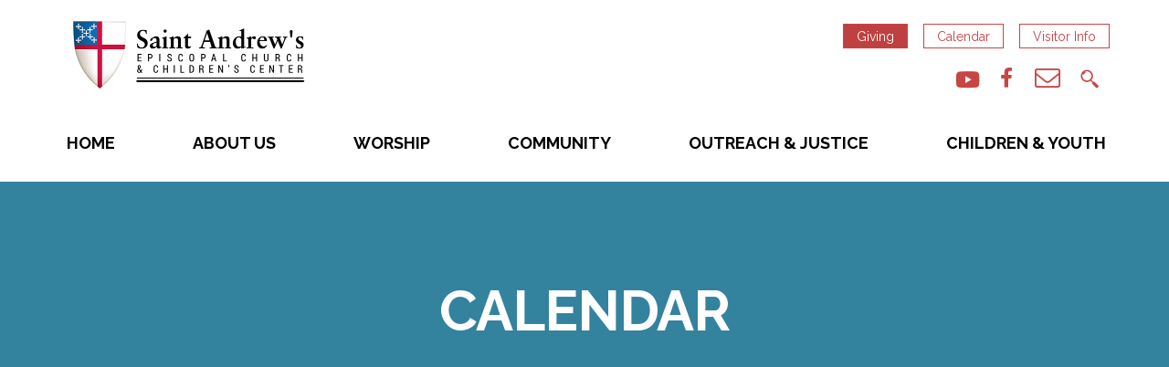

--- FILE ---
content_type: text/html; charset=UTF-8
request_url: https://standrewsirvine.org/other/calendar
body_size: 15086
content:

 <!DOCTYPE HTML>
<html>
<head>
		<meta charset="UTF-8">
		<meta name="viewport" content="width=device-width, initial-scale=1">
		<title>Saint Andrew&#039;s Episcopal Church &amp; Children&#039;s Center &raquo; Calendar</title>
		<meta name="description" content="" />
	
		
		<!-- Global site tag (gtag.js) - Google Analytics -->
<script async src="https://www.googletagmanager.com/gtag/js?id=G-LSDBKY95K8"></script>
<script>
    window.dataLayer = window.dataLayer || [];
    function gtag() {
        dataLayer.push(arguments);
    }
    gtag('js', new Date());

    gtag('config', 'G-LSDBKY95K8', { 'anonymize_ip': false } );
</script>
<meta name='robots' content='max-image-preview:large' />
<link rel='stylesheet' id='namespace-css' href='https://standrewsirvine.org/modules/add-download-link/css/style.css' type='text/css' media='all' />
<link rel='stylesheet' id='form-shortcode-css' href='https://standrewsirvine.org/modules/add-form-shortcode/css/form-shortcode.css' type='text/css' media='all' />
<link rel='stylesheet' id='auto_css-css' href='https://standrewsirvine.org/_auto.css?_req=0e488427' type='text/css' media='all' />
<link rel='stylesheet' id='sby_styles-css' href='https://standrewsirvine.org/modules/youtube-feed-pro/css/sb-youtube.min.css' type='text/css' media='all' />
<link rel='stylesheet' id='wp-block-library-css' href='https://standrewsirvine.org/lib/css/dist/block-library/style.min.css' type='text/css' media='all' />
<link rel='stylesheet' id='mediaelement-css' href='https://standrewsirvine.org/lib/js/mediaelement/mediaelementplayer-legacy.min.css' type='text/css' media='all' />
<link rel='stylesheet' id='wp-mediaelement-css' href='https://standrewsirvine.org/lib/js/mediaelement/wp-mediaelement.min.css' type='text/css' media='all' />
<link rel='stylesheet' id='view_editor_gutenberg_frontend_assets-css' href='https://standrewsirvine.org/modules/wp-views/public/css/views-frontend.css' type='text/css' media='all' />
<style id='view_editor_gutenberg_frontend_assets-inline-css' type='text/css'>
.wpv-sort-list-dropdown.wpv-sort-list-dropdown-style-default > span.wpv-sort-list,.wpv-sort-list-dropdown.wpv-sort-list-dropdown-style-default .wpv-sort-list-item {border-color: #cdcdcd;}.wpv-sort-list-dropdown.wpv-sort-list-dropdown-style-default .wpv-sort-list-item a {color: #444;background-color: #fff;}.wpv-sort-list-dropdown.wpv-sort-list-dropdown-style-default a:hover,.wpv-sort-list-dropdown.wpv-sort-list-dropdown-style-default a:focus {color: #000;background-color: #eee;}.wpv-sort-list-dropdown.wpv-sort-list-dropdown-style-default .wpv-sort-list-item.wpv-sort-list-current a {color: #000;background-color: #eee;}
.wpv-sort-list-dropdown.wpv-sort-list-dropdown-style-default > span.wpv-sort-list,.wpv-sort-list-dropdown.wpv-sort-list-dropdown-style-default .wpv-sort-list-item {border-color: #cdcdcd;}.wpv-sort-list-dropdown.wpv-sort-list-dropdown-style-default .wpv-sort-list-item a {color: #444;background-color: #fff;}.wpv-sort-list-dropdown.wpv-sort-list-dropdown-style-default a:hover,.wpv-sort-list-dropdown.wpv-sort-list-dropdown-style-default a:focus {color: #000;background-color: #eee;}.wpv-sort-list-dropdown.wpv-sort-list-dropdown-style-default .wpv-sort-list-item.wpv-sort-list-current a {color: #000;background-color: #eee;}.wpv-sort-list-dropdown.wpv-sort-list-dropdown-style-grey > span.wpv-sort-list,.wpv-sort-list-dropdown.wpv-sort-list-dropdown-style-grey .wpv-sort-list-item {border-color: #cdcdcd;}.wpv-sort-list-dropdown.wpv-sort-list-dropdown-style-grey .wpv-sort-list-item a {color: #444;background-color: #eeeeee;}.wpv-sort-list-dropdown.wpv-sort-list-dropdown-style-grey a:hover,.wpv-sort-list-dropdown.wpv-sort-list-dropdown-style-grey a:focus {color: #000;background-color: #e5e5e5;}.wpv-sort-list-dropdown.wpv-sort-list-dropdown-style-grey .wpv-sort-list-item.wpv-sort-list-current a {color: #000;background-color: #e5e5e5;}
.wpv-sort-list-dropdown.wpv-sort-list-dropdown-style-default > span.wpv-sort-list,.wpv-sort-list-dropdown.wpv-sort-list-dropdown-style-default .wpv-sort-list-item {border-color: #cdcdcd;}.wpv-sort-list-dropdown.wpv-sort-list-dropdown-style-default .wpv-sort-list-item a {color: #444;background-color: #fff;}.wpv-sort-list-dropdown.wpv-sort-list-dropdown-style-default a:hover,.wpv-sort-list-dropdown.wpv-sort-list-dropdown-style-default a:focus {color: #000;background-color: #eee;}.wpv-sort-list-dropdown.wpv-sort-list-dropdown-style-default .wpv-sort-list-item.wpv-sort-list-current a {color: #000;background-color: #eee;}.wpv-sort-list-dropdown.wpv-sort-list-dropdown-style-grey > span.wpv-sort-list,.wpv-sort-list-dropdown.wpv-sort-list-dropdown-style-grey .wpv-sort-list-item {border-color: #cdcdcd;}.wpv-sort-list-dropdown.wpv-sort-list-dropdown-style-grey .wpv-sort-list-item a {color: #444;background-color: #eeeeee;}.wpv-sort-list-dropdown.wpv-sort-list-dropdown-style-grey a:hover,.wpv-sort-list-dropdown.wpv-sort-list-dropdown-style-grey a:focus {color: #000;background-color: #e5e5e5;}.wpv-sort-list-dropdown.wpv-sort-list-dropdown-style-grey .wpv-sort-list-item.wpv-sort-list-current a {color: #000;background-color: #e5e5e5;}.wpv-sort-list-dropdown.wpv-sort-list-dropdown-style-blue > span.wpv-sort-list,.wpv-sort-list-dropdown.wpv-sort-list-dropdown-style-blue .wpv-sort-list-item {border-color: #0099cc;}.wpv-sort-list-dropdown.wpv-sort-list-dropdown-style-blue .wpv-sort-list-item a {color: #444;background-color: #cbddeb;}.wpv-sort-list-dropdown.wpv-sort-list-dropdown-style-blue a:hover,.wpv-sort-list-dropdown.wpv-sort-list-dropdown-style-blue a:focus {color: #000;background-color: #95bedd;}.wpv-sort-list-dropdown.wpv-sort-list-dropdown-style-blue .wpv-sort-list-item.wpv-sort-list-current a {color: #000;background-color: #95bedd;}
</style>
<style id='classic-theme-styles-inline-css' type='text/css'>
/*! This file is auto-generated */
.wp-block-button__link{color:#fff;background-color:#32373c;border-radius:9999px;box-shadow:none;text-decoration:none;padding:calc(.667em + 2px) calc(1.333em + 2px);font-size:1.125em}.wp-block-file__button{background:#32373c;color:#fff;text-decoration:none}
</style>
<style id='global-styles-inline-css' type='text/css'>
:root{--wp--preset--aspect-ratio--square: 1;--wp--preset--aspect-ratio--4-3: 4/3;--wp--preset--aspect-ratio--3-4: 3/4;--wp--preset--aspect-ratio--3-2: 3/2;--wp--preset--aspect-ratio--2-3: 2/3;--wp--preset--aspect-ratio--16-9: 16/9;--wp--preset--aspect-ratio--9-16: 9/16;--wp--preset--color--black: #000000;--wp--preset--color--cyan-bluish-gray: #abb8c3;--wp--preset--color--white: #ffffff;--wp--preset--color--pale-pink: #f78da7;--wp--preset--color--vivid-red: #cf2e2e;--wp--preset--color--luminous-vivid-orange: #ff6900;--wp--preset--color--luminous-vivid-amber: #fcb900;--wp--preset--color--light-green-cyan: #7bdcb5;--wp--preset--color--vivid-green-cyan: #00d084;--wp--preset--color--pale-cyan-blue: #8ed1fc;--wp--preset--color--vivid-cyan-blue: #0693e3;--wp--preset--color--vivid-purple: #9b51e0;--wp--preset--gradient--vivid-cyan-blue-to-vivid-purple: linear-gradient(135deg,rgba(6,147,227,1) 0%,rgb(155,81,224) 100%);--wp--preset--gradient--light-green-cyan-to-vivid-green-cyan: linear-gradient(135deg,rgb(122,220,180) 0%,rgb(0,208,130) 100%);--wp--preset--gradient--luminous-vivid-amber-to-luminous-vivid-orange: linear-gradient(135deg,rgba(252,185,0,1) 0%,rgba(255,105,0,1) 100%);--wp--preset--gradient--luminous-vivid-orange-to-vivid-red: linear-gradient(135deg,rgba(255,105,0,1) 0%,rgb(207,46,46) 100%);--wp--preset--gradient--very-light-gray-to-cyan-bluish-gray: linear-gradient(135deg,rgb(238,238,238) 0%,rgb(169,184,195) 100%);--wp--preset--gradient--cool-to-warm-spectrum: linear-gradient(135deg,rgb(74,234,220) 0%,rgb(151,120,209) 20%,rgb(207,42,186) 40%,rgb(238,44,130) 60%,rgb(251,105,98) 80%,rgb(254,248,76) 100%);--wp--preset--gradient--blush-light-purple: linear-gradient(135deg,rgb(255,206,236) 0%,rgb(152,150,240) 100%);--wp--preset--gradient--blush-bordeaux: linear-gradient(135deg,rgb(254,205,165) 0%,rgb(254,45,45) 50%,rgb(107,0,62) 100%);--wp--preset--gradient--luminous-dusk: linear-gradient(135deg,rgb(255,203,112) 0%,rgb(199,81,192) 50%,rgb(65,88,208) 100%);--wp--preset--gradient--pale-ocean: linear-gradient(135deg,rgb(255,245,203) 0%,rgb(182,227,212) 50%,rgb(51,167,181) 100%);--wp--preset--gradient--electric-grass: linear-gradient(135deg,rgb(202,248,128) 0%,rgb(113,206,126) 100%);--wp--preset--gradient--midnight: linear-gradient(135deg,rgb(2,3,129) 0%,rgb(40,116,252) 100%);--wp--preset--font-size--small: 13px;--wp--preset--font-size--medium: 20px;--wp--preset--font-size--large: 36px;--wp--preset--font-size--x-large: 42px;--wp--preset--spacing--20: 0.44rem;--wp--preset--spacing--30: 0.67rem;--wp--preset--spacing--40: 1rem;--wp--preset--spacing--50: 1.5rem;--wp--preset--spacing--60: 2.25rem;--wp--preset--spacing--70: 3.38rem;--wp--preset--spacing--80: 5.06rem;--wp--preset--shadow--natural: 6px 6px 9px rgba(0, 0, 0, 0.2);--wp--preset--shadow--deep: 12px 12px 50px rgba(0, 0, 0, 0.4);--wp--preset--shadow--sharp: 6px 6px 0px rgba(0, 0, 0, 0.2);--wp--preset--shadow--outlined: 6px 6px 0px -3px rgba(255, 255, 255, 1), 6px 6px rgba(0, 0, 0, 1);--wp--preset--shadow--crisp: 6px 6px 0px rgba(0, 0, 0, 1);}:where(.is-layout-flex){gap: 0.5em;}:where(.is-layout-grid){gap: 0.5em;}body .is-layout-flex{display: flex;}.is-layout-flex{flex-wrap: wrap;align-items: center;}.is-layout-flex > :is(*, div){margin: 0;}body .is-layout-grid{display: grid;}.is-layout-grid > :is(*, div){margin: 0;}:where(.wp-block-columns.is-layout-flex){gap: 2em;}:where(.wp-block-columns.is-layout-grid){gap: 2em;}:where(.wp-block-post-template.is-layout-flex){gap: 1.25em;}:where(.wp-block-post-template.is-layout-grid){gap: 1.25em;}.has-black-color{color: var(--wp--preset--color--black) !important;}.has-cyan-bluish-gray-color{color: var(--wp--preset--color--cyan-bluish-gray) !important;}.has-white-color{color: var(--wp--preset--color--white) !important;}.has-pale-pink-color{color: var(--wp--preset--color--pale-pink) !important;}.has-vivid-red-color{color: var(--wp--preset--color--vivid-red) !important;}.has-luminous-vivid-orange-color{color: var(--wp--preset--color--luminous-vivid-orange) !important;}.has-luminous-vivid-amber-color{color: var(--wp--preset--color--luminous-vivid-amber) !important;}.has-light-green-cyan-color{color: var(--wp--preset--color--light-green-cyan) !important;}.has-vivid-green-cyan-color{color: var(--wp--preset--color--vivid-green-cyan) !important;}.has-pale-cyan-blue-color{color: var(--wp--preset--color--pale-cyan-blue) !important;}.has-vivid-cyan-blue-color{color: var(--wp--preset--color--vivid-cyan-blue) !important;}.has-vivid-purple-color{color: var(--wp--preset--color--vivid-purple) !important;}.has-black-background-color{background-color: var(--wp--preset--color--black) !important;}.has-cyan-bluish-gray-background-color{background-color: var(--wp--preset--color--cyan-bluish-gray) !important;}.has-white-background-color{background-color: var(--wp--preset--color--white) !important;}.has-pale-pink-background-color{background-color: var(--wp--preset--color--pale-pink) !important;}.has-vivid-red-background-color{background-color: var(--wp--preset--color--vivid-red) !important;}.has-luminous-vivid-orange-background-color{background-color: var(--wp--preset--color--luminous-vivid-orange) !important;}.has-luminous-vivid-amber-background-color{background-color: var(--wp--preset--color--luminous-vivid-amber) !important;}.has-light-green-cyan-background-color{background-color: var(--wp--preset--color--light-green-cyan) !important;}.has-vivid-green-cyan-background-color{background-color: var(--wp--preset--color--vivid-green-cyan) !important;}.has-pale-cyan-blue-background-color{background-color: var(--wp--preset--color--pale-cyan-blue) !important;}.has-vivid-cyan-blue-background-color{background-color: var(--wp--preset--color--vivid-cyan-blue) !important;}.has-vivid-purple-background-color{background-color: var(--wp--preset--color--vivid-purple) !important;}.has-black-border-color{border-color: var(--wp--preset--color--black) !important;}.has-cyan-bluish-gray-border-color{border-color: var(--wp--preset--color--cyan-bluish-gray) !important;}.has-white-border-color{border-color: var(--wp--preset--color--white) !important;}.has-pale-pink-border-color{border-color: var(--wp--preset--color--pale-pink) !important;}.has-vivid-red-border-color{border-color: var(--wp--preset--color--vivid-red) !important;}.has-luminous-vivid-orange-border-color{border-color: var(--wp--preset--color--luminous-vivid-orange) !important;}.has-luminous-vivid-amber-border-color{border-color: var(--wp--preset--color--luminous-vivid-amber) !important;}.has-light-green-cyan-border-color{border-color: var(--wp--preset--color--light-green-cyan) !important;}.has-vivid-green-cyan-border-color{border-color: var(--wp--preset--color--vivid-green-cyan) !important;}.has-pale-cyan-blue-border-color{border-color: var(--wp--preset--color--pale-cyan-blue) !important;}.has-vivid-cyan-blue-border-color{border-color: var(--wp--preset--color--vivid-cyan-blue) !important;}.has-vivid-purple-border-color{border-color: var(--wp--preset--color--vivid-purple) !important;}.has-vivid-cyan-blue-to-vivid-purple-gradient-background{background: var(--wp--preset--gradient--vivid-cyan-blue-to-vivid-purple) !important;}.has-light-green-cyan-to-vivid-green-cyan-gradient-background{background: var(--wp--preset--gradient--light-green-cyan-to-vivid-green-cyan) !important;}.has-luminous-vivid-amber-to-luminous-vivid-orange-gradient-background{background: var(--wp--preset--gradient--luminous-vivid-amber-to-luminous-vivid-orange) !important;}.has-luminous-vivid-orange-to-vivid-red-gradient-background{background: var(--wp--preset--gradient--luminous-vivid-orange-to-vivid-red) !important;}.has-very-light-gray-to-cyan-bluish-gray-gradient-background{background: var(--wp--preset--gradient--very-light-gray-to-cyan-bluish-gray) !important;}.has-cool-to-warm-spectrum-gradient-background{background: var(--wp--preset--gradient--cool-to-warm-spectrum) !important;}.has-blush-light-purple-gradient-background{background: var(--wp--preset--gradient--blush-light-purple) !important;}.has-blush-bordeaux-gradient-background{background: var(--wp--preset--gradient--blush-bordeaux) !important;}.has-luminous-dusk-gradient-background{background: var(--wp--preset--gradient--luminous-dusk) !important;}.has-pale-ocean-gradient-background{background: var(--wp--preset--gradient--pale-ocean) !important;}.has-electric-grass-gradient-background{background: var(--wp--preset--gradient--electric-grass) !important;}.has-midnight-gradient-background{background: var(--wp--preset--gradient--midnight) !important;}.has-small-font-size{font-size: var(--wp--preset--font-size--small) !important;}.has-medium-font-size{font-size: var(--wp--preset--font-size--medium) !important;}.has-large-font-size{font-size: var(--wp--preset--font-size--large) !important;}.has-x-large-font-size{font-size: var(--wp--preset--font-size--x-large) !important;}
:where(.wp-block-post-template.is-layout-flex){gap: 1.25em;}:where(.wp-block-post-template.is-layout-grid){gap: 1.25em;}
:where(.wp-block-columns.is-layout-flex){gap: 2em;}:where(.wp-block-columns.is-layout-grid){gap: 2em;}
:root :where(.wp-block-pullquote){font-size: 1.5em;line-height: 1.6;}
</style>
<link rel='stylesheet' id='modalcss-css' href='https://standrewsirvine.org/modules/bootstrap-modals/css/bootstrap.css' type='text/css' media='all' />
<link rel='stylesheet' id='dashicons-css' href='https://standrewsirvine.org/lib/css/dashicons.min.css' type='text/css' media='all' />
<link rel='stylesheet' id='toolset-select2-css-css' href='https://standrewsirvine.org/modules/cred-frontend-editor/vendor/toolset/toolset-common/res/lib/select2/select2.css' type='text/css' media='screen' />
<link rel='stylesheet' id='toolset-maps-fixes-css' href='//standrewsirvine.org/modules/toolset-maps/resources/css/toolset_maps_fixes.css' type='text/css' media='all' />
<link rel='stylesheet' id='font-awesome-official-css' href='https://pro.fontawesome.com/releases/v5.12.0/css/all.css' type='text/css' media='all' integrity="sha384-ekOryaXPbeCpWQNxMwSWVvQ0+1VrStoPJq54shlYhR8HzQgig1v5fas6YgOqLoKz" crossorigin="anonymous" />
<link rel='stylesheet' id='responsive-menu-pro-css' href='https://standrewsirvine.org/files/responsive-menu-pro/css/responsive-menu-pro-1.css' type='text/css' media='all' />
<link rel='stylesheet' id='menu-css' href='https://standrewsirvine.org/modules/ubermenu/pro/assets/css/ubermenu.min.css' type='text/css' media='all' />
<link rel='stylesheet' id='menu-clean-white-css' href='https://standrewsirvine.org/modules/ubermenu/pro/assets/css/skins/cleanwhite.css' type='text/css' media='all' />
<link rel='stylesheet' id='menu-font-awesome-all-css' href='https://standrewsirvine.org/modules/ubermenu/assets/fontawesome/css/all.min.css' type='text/css' media='all' />
<link rel='stylesheet' id='font-awesome-official-v4shim-css' href='https://pro.fontawesome.com/releases/v5.12.0/css/v4-shims.css' type='text/css' media='all' integrity="sha384-w49b1IAwJTEsYuPUW2QuSzpWNnhksbL+b/1q2eGObJ2CVV/HO5ubRS4jyMLB4cGs" crossorigin="anonymous" />
<style id='font-awesome-official-v4shim-inline-css' type='text/css'>
@font-face {
font-family: "FontAwesome";
font-display: block;
src: url("https://pro.fontawesome.com/releases/v5.12.0/webfonts/fa-brands-400.eot"),
		url("https://pro.fontawesome.com/releases/v5.12.0/webfonts/fa-brands-400.eot?#iefix") format("embedded-opentype"),
		url("https://pro.fontawesome.com/releases/v5.12.0/webfonts/fa-brands-400.woff2") format("woff2"),
		url("https://pro.fontawesome.com/releases/v5.12.0/webfonts/fa-brands-400.woff") format("woff"),
		url("https://pro.fontawesome.com/releases/v5.12.0/webfonts/fa-brands-400.ttf") format("truetype"),
		url("https://pro.fontawesome.com/releases/v5.12.0/webfonts/fa-brands-400.svg#fontawesome") format("svg");
}

@font-face {
font-family: "FontAwesome";
font-display: block;
src: url("https://pro.fontawesome.com/releases/v5.12.0/webfonts/fa-solid-900.eot"),
		url("https://pro.fontawesome.com/releases/v5.12.0/webfonts/fa-solid-900.eot?#iefix") format("embedded-opentype"),
		url("https://pro.fontawesome.com/releases/v5.12.0/webfonts/fa-solid-900.woff2") format("woff2"),
		url("https://pro.fontawesome.com/releases/v5.12.0/webfonts/fa-solid-900.woff") format("woff"),
		url("https://pro.fontawesome.com/releases/v5.12.0/webfonts/fa-solid-900.ttf") format("truetype"),
		url("https://pro.fontawesome.com/releases/v5.12.0/webfonts/fa-solid-900.svg#fontawesome") format("svg");
}

@font-face {
font-family: "FontAwesome";
font-display: block;
src: url("https://pro.fontawesome.com/releases/v5.12.0/webfonts/fa-regular-400.eot"),
		url("https://pro.fontawesome.com/releases/v5.12.0/webfonts/fa-regular-400.eot?#iefix") format("embedded-opentype"),
		url("https://pro.fontawesome.com/releases/v5.12.0/webfonts/fa-regular-400.woff2") format("woff2"),
		url("https://pro.fontawesome.com/releases/v5.12.0/webfonts/fa-regular-400.woff") format("woff"),
		url("https://pro.fontawesome.com/releases/v5.12.0/webfonts/fa-regular-400.ttf") format("truetype"),
		url("https://pro.fontawesome.com/releases/v5.12.0/webfonts/fa-regular-400.svg#fontawesome") format("svg");
unicode-range: U+F004-F005,U+F007,U+F017,U+F022,U+F024,U+F02E,U+F03E,U+F044,U+F057-F059,U+F06E,U+F070,U+F075,U+F07B-F07C,U+F080,U+F086,U+F089,U+F094,U+F09D,U+F0A0,U+F0A4-F0A7,U+F0C5,U+F0C7-F0C8,U+F0E0,U+F0EB,U+F0F3,U+F0F8,U+F0FE,U+F111,U+F118-F11A,U+F11C,U+F133,U+F144,U+F146,U+F14A,U+F14D-F14E,U+F150-F152,U+F15B-F15C,U+F164-F165,U+F185-F186,U+F191-F192,U+F1AD,U+F1C1-F1C9,U+F1CD,U+F1D8,U+F1E3,U+F1EA,U+F1F6,U+F1F9,U+F20A,U+F247-F249,U+F24D,U+F254-F25B,U+F25D,U+F267,U+F271-F274,U+F279,U+F28B,U+F28D,U+F2B5-F2B6,U+F2B9,U+F2BB,U+F2BD,U+F2C1-F2C2,U+F2D0,U+F2D2,U+F2DC,U+F2ED,U+F328,U+F358-F35B,U+F3A5,U+F3D1,U+F410,U+F4AD;
}
</style>
<!--n2css--><script type="text/javascript" src="https://standrewsirvine.org/modules/cred-frontend-editor/vendor/toolset/common-es/public/toolset-common-es-frontend.js" id="toolset-common-es-frontend-js"></script>
<script type="text/javascript" src="https://standrewsirvine.org/_auto.js?_req=L290aGVyL2NhbGVuZGFy" id="auto_js-js"></script>
<script type="text/javascript" src="https://standrewsirvine.org/lib/js/jquery/jquery.min.js" id="jquery-core-js"></script>
<script type="text/javascript" src="https://standrewsirvine.org/lib/js/jquery/jquery-migrate.min.js" id="jquery-migrate-js"></script>
<script type="text/javascript" src="https://standrewsirvine.org/modules/responsive-menu-pro/public/js/noscroll.js" id="responsive-menu-pro-noscroll-js"></script>
<link rel="alternate" title="oEmbed (JSON)" type="application/json+oembed" href="https://standrewsirvine.org/wp-json/oembed/1.0/embed?url=https%3A%2F%2Fstandrewsirvine.org%2Fother%2Fcalendar" />
<link rel="alternate" title="oEmbed (XML)" type="text/xml+oembed" href="https://standrewsirvine.org/wp-json/oembed/1.0/embed?url=https%3A%2F%2Fstandrewsirvine.org%2Fother%2Fcalendar&#038;format=xml" />
<style id="mystickymenu" type="text/css">#mysticky-nav { width:100%; position: static; height: auto !important; }#mysticky-nav.wrapfixed { position:fixed; left: 0px; margin-top:0px;  z-index: 99990; -webkit-transition: 0.3s; -moz-transition: 0.3s; -o-transition: 0.3s; transition: 0.3s; -ms-filter:"progid:DXImageTransform.Microsoft.Alpha(Opacity=100)"; filter: alpha(opacity=100); opacity:1; background-color: #ffffff;}#mysticky-nav.wrapfixed .myfixed{ background-color: #ffffff; position: relative;top: auto;left: auto;right: auto;}#mysticky-nav.wrapfixed { } #mysticky-nav.wrapfixed.up { } #mysticky-nav.wrapfixed.down { } #mysticky-nav .myfixed { margin:0 auto; float:none; border:0px; background:none; max-width:100%; }</style>			<style type="text/css">
																															</style>
			<style id="ubermenu-custom-generated-css">
/** Font Awesome 4 Compatibility **/
.fa{font-style:normal;font-variant:normal;font-weight:normal;font-family:FontAwesome;}

/** Responsive Styles (Breakpoint Setting) **/
@media screen and (min-width: 931px){
  .ubermenu{ display:block !important; } .ubermenu-responsive .ubermenu-item.ubermenu-hide-desktop{ display:none !important; } .ubermenu-responsive.ubermenu-retractors-responsive .ubermenu-retractor-mobile{ display:none; }  /* Top level items full height */ .ubermenu.ubermenu-horizontal.ubermenu-items-vstretch .ubermenu-nav{   display:flex;   align-items:stretch; } .ubermenu.ubermenu-horizontal.ubermenu-items-vstretch .ubermenu-item.ubermenu-item-level-0{   display:flex;   flex-direction:column; } .ubermenu.ubermenu-horizontal.ubermenu-items-vstretch .ubermenu-item.ubermenu-item-level-0 > .ubermenu-target{   flex:1;   display:flex;   align-items:center; flex-wrap:wrap; } .ubermenu.ubermenu-horizontal.ubermenu-items-vstretch .ubermenu-item.ubermenu-item-level-0 > .ubermenu-target > .ubermenu-target-divider{ position:static; flex-basis:100%; } .ubermenu.ubermenu-horizontal.ubermenu-items-vstretch .ubermenu-item.ubermenu-item-level-0 > .ubermenu-target.ubermenu-item-layout-image_left > .ubermenu-target-text{ padding-left:1em; } .ubermenu.ubermenu-horizontal.ubermenu-items-vstretch .ubermenu-item.ubermenu-item-level-0 > .ubermenu-target.ubermenu-item-layout-image_right > .ubermenu-target-text{ padding-right:1em; } .ubermenu.ubermenu-horizontal.ubermenu-items-vstretch .ubermenu-item.ubermenu-item-level-0 > .ubermenu-target.ubermenu-item-layout-image_above, .ubermenu.ubermenu-horizontal.ubermenu-items-vstretch .ubermenu-item.ubermenu-item-level-0 > .ubermenu-target.ubermenu-item-layout-image_below{ flex-direction:column; } .ubermenu.ubermenu-horizontal.ubermenu-items-vstretch .ubermenu-item.ubermenu-item-level-0 > .ubermenu-submenu-drop{   top:100%; } .ubermenu.ubermenu-horizontal.ubermenu-items-vstretch .ubermenu-item-level-0:not(.ubermenu-align-right) + .ubermenu-item.ubermenu-align-right{ margin-left:auto; } .ubermenu.ubermenu-horizontal.ubermenu-items-vstretch .ubermenu-item.ubermenu-item-level-0 > .ubermenu-target.ubermenu-content-align-left{   justify-content:flex-start; } .ubermenu.ubermenu-horizontal.ubermenu-items-vstretch .ubermenu-item.ubermenu-item-level-0 > .ubermenu-target.ubermenu-content-align-center{   justify-content:center; } .ubermenu.ubermenu-horizontal.ubermenu-items-vstretch .ubermenu-item.ubermenu-item-level-0 > .ubermenu-target.ubermenu-content-align-right{   justify-content:flex-end; }  /* Force current submenu always open but below others */ .ubermenu-force-current-submenu .ubermenu-item-level-0.ubermenu-current-menu-item > .ubermenu-submenu-drop, .ubermenu-force-current-submenu .ubermenu-item-level-0.ubermenu-current-menu-ancestor > .ubermenu-submenu-drop {     display: block!important;     opacity: 1!important;     visibility: visible!important;     margin: 0!important;     top: auto!important;     height: auto;     z-index:19; }   /* Invert Horizontal menu to make subs go up */ .ubermenu-invert.ubermenu-horizontal .ubermenu-item-level-0 > .ubermenu-submenu-drop, .ubermenu-invert.ubermenu-horizontal.ubermenu-items-vstretch .ubermenu-item.ubermenu-item-level-0>.ubermenu-submenu-drop{  top:auto;  bottom:100%; } .ubermenu-invert.ubermenu-horizontal.ubermenu-sub-indicators .ubermenu-item-level-0.ubermenu-has-submenu-drop > .ubermenu-target > .ubermenu-sub-indicator{ transform:rotate(180deg); } /* Make second level flyouts fly up */ .ubermenu-invert.ubermenu-horizontal .ubermenu-submenu .ubermenu-item.ubermenu-active > .ubermenu-submenu-type-flyout{     top:auto;     bottom:0; } /* Clip the submenus properly when inverted */ .ubermenu-invert.ubermenu-horizontal .ubermenu-item-level-0 > .ubermenu-submenu-drop{     clip: rect(-5000px,5000px,auto,-5000px); }    /* Invert Vertical menu to make subs go left */ .ubermenu-invert.ubermenu-vertical .ubermenu-item-level-0 > .ubermenu-submenu-drop{   right:100%;   left:auto; } .ubermenu-invert.ubermenu-vertical.ubermenu-sub-indicators .ubermenu-item-level-0.ubermenu-item-has-children > .ubermenu-target > .ubermenu-sub-indicator{   right:auto;   left:10px; transform:rotate(90deg); } .ubermenu-vertical.ubermenu-invert .ubermenu-item > .ubermenu-submenu-drop {   clip: rect(-5000px,5000px,5000px,-5000px); } /* Vertical Flyout > Flyout */ .ubermenu-vertical.ubermenu-invert.ubermenu-sub-indicators .ubermenu-has-submenu-drop > .ubermenu-target{   padding-left:25px; } .ubermenu-vertical.ubermenu-invert .ubermenu-item > .ubermenu-target > .ubermenu-sub-indicator {   right:auto;   left:10px;   transform:rotate(90deg); } .ubermenu-vertical.ubermenu-invert .ubermenu-item > .ubermenu-submenu-drop.ubermenu-submenu-type-flyout, .ubermenu-vertical.ubermenu-invert .ubermenu-submenu-type-flyout > .ubermenu-item > .ubermenu-submenu-drop {   right: 100%;   left: auto; }  .ubermenu-responsive-toggle{ display:none; }
}
@media screen and (max-width: 930px){
   .ubermenu-responsive-toggle, .ubermenu-sticky-toggle-wrapper { display: block; }  .ubermenu-responsive{ width:100%; max-height:600px; visibility:visible; overflow:visible;  -webkit-transition:max-height 1s ease-in; transition:max-height .3s ease-in; } .ubermenu-responsive.ubermenu-mobile-accordion:not(.ubermenu-mobile-modal):not(.ubermenu-in-transition):not(.ubermenu-responsive-collapse){ max-height:none; } .ubermenu-responsive.ubermenu-items-align-center{   text-align:left; } .ubermenu-responsive.ubermenu{ margin:0; } .ubermenu-responsive.ubermenu .ubermenu-nav{ display:block; }  .ubermenu-responsive.ubermenu-responsive-nocollapse, .ubermenu-repsonsive.ubermenu-no-transitions{ display:block; max-height:none; }  .ubermenu-responsive.ubermenu-responsive-collapse{ max-height:none; visibility:visible; overflow:visible; } .ubermenu-responsive.ubermenu-responsive-collapse{ max-height:0; overflow:hidden !important; visibility:hidden; } .ubermenu-responsive.ubermenu-in-transition, .ubermenu-responsive.ubermenu-in-transition .ubermenu-nav{ overflow:hidden !important; visibility:visible; } .ubermenu-responsive.ubermenu-responsive-collapse:not(.ubermenu-in-transition){ border-top-width:0; border-bottom-width:0; } .ubermenu-responsive.ubermenu-responsive-collapse .ubermenu-item .ubermenu-submenu{ display:none; }  .ubermenu-responsive .ubermenu-item-level-0{ width:50%; } .ubermenu-responsive.ubermenu-responsive-single-column .ubermenu-item-level-0{ float:none; clear:both; width:100%; } .ubermenu-responsive .ubermenu-item.ubermenu-item-level-0 > .ubermenu-target{ border:none; box-shadow:none; } .ubermenu-responsive .ubermenu-item.ubermenu-has-submenu-flyout{ position:static; } .ubermenu-responsive.ubermenu-sub-indicators .ubermenu-submenu-type-flyout .ubermenu-has-submenu-drop > .ubermenu-target > .ubermenu-sub-indicator{ transform:rotate(0); right:10px; left:auto; } .ubermenu-responsive .ubermenu-nav .ubermenu-item .ubermenu-submenu.ubermenu-submenu-drop{ width:100%; min-width:100%; max-width:100%; top:auto; left:0 !important; } .ubermenu-responsive.ubermenu-has-border .ubermenu-nav .ubermenu-item .ubermenu-submenu.ubermenu-submenu-drop{ left: -1px !important; /* For borders */ } .ubermenu-responsive .ubermenu-submenu.ubermenu-submenu-type-mega > .ubermenu-item.ubermenu-column{ min-height:0; border-left:none;  float:left; /* override left/center/right content alignment */ display:block; } .ubermenu-responsive .ubermenu-item.ubermenu-active > .ubermenu-submenu.ubermenu-submenu-type-mega{     max-height:none;     height:auto;/*prevent overflow scrolling since android is still finicky*/     overflow:visible; } .ubermenu-responsive.ubermenu-transition-slide .ubermenu-item.ubermenu-in-transition > .ubermenu-submenu-drop{ max-height:1000px; /* because of slide transition */ } .ubermenu .ubermenu-submenu-type-flyout .ubermenu-submenu-type-mega{ min-height:0; } .ubermenu.ubermenu-responsive .ubermenu-column, .ubermenu.ubermenu-responsive .ubermenu-column-auto{ min-width:50%; } .ubermenu.ubermenu-responsive .ubermenu-autoclear > .ubermenu-column{ clear:none; } .ubermenu.ubermenu-responsive .ubermenu-column:nth-of-type(2n+1){ clear:both; } .ubermenu.ubermenu-responsive .ubermenu-submenu-retractor-top:not(.ubermenu-submenu-retractor-top-2) .ubermenu-column:nth-of-type(2n+1){ clear:none; } .ubermenu.ubermenu-responsive .ubermenu-submenu-retractor-top:not(.ubermenu-submenu-retractor-top-2) .ubermenu-column:nth-of-type(2n+2){ clear:both; }  .ubermenu-responsive-single-column-subs .ubermenu-submenu .ubermenu-item { float: none; clear: both; width: 100%; min-width: 100%; }   .ubermenu.ubermenu-responsive .ubermenu-tabs, .ubermenu.ubermenu-responsive .ubermenu-tabs-group, .ubermenu.ubermenu-responsive .ubermenu-tab, .ubermenu.ubermenu-responsive .ubermenu-tab-content-panel{ /** TABS SHOULD BE 100%  ACCORDION */ width:100%; min-width:100%; max-width:100%; left:0; } .ubermenu.ubermenu-responsive .ubermenu-tabs, .ubermenu.ubermenu-responsive .ubermenu-tab-content-panel{ min-height:0 !important;/* Override Inline Style from JS */ } .ubermenu.ubermenu-responsive .ubermenu-tabs{ z-index:15; } .ubermenu.ubermenu-responsive .ubermenu-tab-content-panel{ z-index:20; } /* Tab Layering */ .ubermenu-responsive .ubermenu-tab{ position:relative; } .ubermenu-responsive .ubermenu-tab.ubermenu-active{ position:relative; z-index:20; } .ubermenu-responsive .ubermenu-tab > .ubermenu-target{ border-width:0 0 1px 0; } .ubermenu-responsive.ubermenu-sub-indicators .ubermenu-tabs > .ubermenu-tabs-group > .ubermenu-tab.ubermenu-has-submenu-drop > .ubermenu-target > .ubermenu-sub-indicator{ transform:rotate(0); right:10px; left:auto; }  .ubermenu-responsive .ubermenu-tabs > .ubermenu-tabs-group > .ubermenu-tab > .ubermenu-tab-content-panel{ top:auto; border-width:1px; } .ubermenu-responsive .ubermenu-tab-layout-bottom > .ubermenu-tabs-group{ /*position:relative;*/ }   .ubermenu-reponsive .ubermenu-item-level-0 > .ubermenu-submenu-type-stack{ /* Top Level Stack Columns */ position:relative; }  .ubermenu-responsive .ubermenu-submenu-type-stack .ubermenu-column, .ubermenu-responsive .ubermenu-submenu-type-stack .ubermenu-column-auto{ /* Stack Columns */ width:100%; max-width:100%; }   .ubermenu-responsive .ubermenu-item-mini{ /* Mini items */ min-width:0; width:auto; float:left; clear:none !important; } .ubermenu-responsive .ubermenu-item.ubermenu-item-mini > a.ubermenu-target{ padding-left:20px; padding-right:20px; }   .ubermenu-responsive .ubermenu-item.ubermenu-hide-mobile{ /* Hiding items */ display:none !important; }  .ubermenu-responsive.ubermenu-hide-bkgs .ubermenu-submenu.ubermenu-submenu-bkg-img{ /** Hide Background Images in Submenu */ background-image:none; } .ubermenu.ubermenu-responsive .ubermenu-item-level-0.ubermenu-item-mini{ min-width:0; width:auto; } .ubermenu-vertical .ubermenu-item.ubermenu-item-level-0{ width:100%; } .ubermenu-vertical.ubermenu-sub-indicators .ubermenu-item-level-0.ubermenu-item-has-children > .ubermenu-target > .ubermenu-sub-indicator{ right:10px; left:auto; transform:rotate(0); } .ubermenu-vertical .ubermenu-item.ubermenu-item-level-0.ubermenu-relative.ubermenu-active > .ubermenu-submenu-drop.ubermenu-submenu-align-vertical_parent_item{     top:auto; }   .ubermenu.ubermenu-responsive .ubermenu-tabs{     position:static; } /* Tabs on Mobile with mouse (but not click) - leave space to hover off */ .ubermenu:not(.ubermenu-is-mobile):not(.ubermenu-submenu-indicator-closes) .ubermenu-submenu .ubermenu-tab[data-ubermenu-trigger="mouseover"] .ubermenu-tab-content-panel, .ubermenu:not(.ubermenu-is-mobile):not(.ubermenu-submenu-indicator-closes) .ubermenu-submenu .ubermenu-tab[data-ubermenu-trigger="hover_intent"] .ubermenu-tab-content-panel{     margin-left:6%; width:94%; min-width:94%; }  /* Sub indicator close visibility */ .ubermenu.ubermenu-submenu-indicator-closes .ubermenu-active > .ubermenu-target > .ubermenu-sub-indicator-close{ display:block; display: flex; align-items: center; justify-content: center; } .ubermenu.ubermenu-submenu-indicator-closes .ubermenu-active > .ubermenu-target > .ubermenu-sub-indicator{ display:none; }  .ubermenu .ubermenu-tabs .ubermenu-tab-content-panel{     box-shadow: 0 5px 10px rgba(0,0,0,.075); }  /* When submenus and items go full width, move items back to appropriate positioning */ .ubermenu .ubermenu-submenu-rtl {     direction: ltr; }   /* Fixed position mobile menu */ .ubermenu.ubermenu-mobile-modal{   position:fixed;   z-index:9999999; opacity:1;   top:0;   left:0;   width:100%;   width:100vw;   max-width:100%;   max-width:100vw; height:100%; height:calc(100vh - calc(100vh - 100%)); height:-webkit-fill-available; max-height:calc(100vh - calc(100vh - 100%)); max-height:-webkit-fill-available;   border:none; box-sizing:border-box;    display:flex;   flex-direction:column;   justify-content:flex-start; overflow-y:auto !important; /* for non-accordion mode */ overflow-x:hidden !important; overscroll-behavior: contain; transform:scale(1); transition-duration:.1s; transition-property: all; } .ubermenu.ubermenu-mobile-modal.ubermenu-mobile-accordion.ubermenu-interaction-press{ overflow-y:hidden !important; } .ubermenu.ubermenu-mobile-modal.ubermenu-responsive-collapse{ overflow:hidden !important; opacity:0; transform:scale(.9); visibility:hidden; } .ubermenu.ubermenu-mobile-modal .ubermenu-nav{   flex:1;   overflow-y:auto !important; overscroll-behavior: contain; } .ubermenu.ubermenu-mobile-modal .ubermenu-item-level-0{ margin:0; } .ubermenu.ubermenu-mobile-modal .ubermenu-mobile-close-button{ border:none; background:none; border-radius:0; padding:1em; color:inherit; display:inline-block; text-align:center; font-size:14px; } .ubermenu.ubermenu-mobile-modal .ubermenu-mobile-footer .ubermenu-mobile-close-button{ width: 100%; display: flex; align-items: center; justify-content: center; } .ubermenu.ubermenu-mobile-modal .ubermenu-mobile-footer .ubermenu-mobile-close-button .ubermenu-icon-essential, .ubermenu.ubermenu-mobile-modal .ubermenu-mobile-footer .ubermenu-mobile-close-button .fas.fa-times{ margin-right:.2em; }  /* Header/Footer Mobile content */ .ubermenu .ubermenu-mobile-header, .ubermenu .ubermenu-mobile-footer{ display:block; text-align:center; color:inherit; }  /* Accordion submenus mobile (single column tablet) */ .ubermenu.ubermenu-responsive-single-column.ubermenu-mobile-accordion.ubermenu-interaction-press .ubermenu-item > .ubermenu-submenu-drop, .ubermenu.ubermenu-responsive-single-column.ubermenu-mobile-accordion.ubermenu-interaction-press .ubermenu-tab > .ubermenu-tab-content-panel{ box-sizing:border-box; border-left:none; border-right:none; box-shadow:none; } .ubermenu.ubermenu-responsive-single-column.ubermenu-mobile-accordion.ubermenu-interaction-press .ubermenu-item.ubermenu-active > .ubermenu-submenu-drop, .ubermenu.ubermenu-responsive-single-column.ubermenu-mobile-accordion.ubermenu-interaction-press .ubermenu-tab.ubermenu-active > .ubermenu-tab-content-panel{   position:static; }   /* Accordion indented - remove borders and extra spacing from headers */ .ubermenu.ubermenu-mobile-accordion-indent .ubermenu-submenu.ubermenu-submenu-drop, .ubermenu.ubermenu-mobile-accordion-indent .ubermenu-submenu .ubermenu-item-header.ubermenu-has-submenu-stack > .ubermenu-target{   border:none; } .ubermenu.ubermenu-mobile-accordion-indent .ubermenu-submenu .ubermenu-item-header.ubermenu-has-submenu-stack > .ubermenu-submenu-type-stack{   padding-top:0; } /* Accordion dropdown indentation padding */ .ubermenu.ubermenu-mobile-accordion-indent .ubermenu-submenu-drop .ubermenu-submenu-drop .ubermenu-item > .ubermenu-target, .ubermenu.ubermenu-mobile-accordion-indent .ubermenu-submenu-drop .ubermenu-tab-content-panel .ubermenu-item > .ubermenu-target{   padding-left:calc( var(--ubermenu-accordion-indent) * 2 ); } .ubermenu.ubermenu-mobile-accordion-indent .ubermenu-submenu-drop .ubermenu-submenu-drop .ubermenu-submenu-drop .ubermenu-item > .ubermenu-target, .ubermenu.ubermenu-mobile-accordion-indent .ubermenu-submenu-drop .ubermenu-tab-content-panel .ubermenu-tab-content-panel .ubermenu-item > .ubermenu-target{   padding-left:calc( var(--ubermenu-accordion-indent) * 3 ); } .ubermenu.ubermenu-mobile-accordion-indent .ubermenu-submenu-drop .ubermenu-submenu-drop .ubermenu-submenu-drop .ubermenu-submenu-drop .ubermenu-item > .ubermenu-target, .ubermenu.ubermenu-mobile-accordion-indent .ubermenu-submenu-drop .ubermenu-tab-content-panel .ubermenu-tab-content-panel .ubermenu-tab-content-panel .ubermenu-item > .ubermenu-target{   padding-left:calc( var(--ubermenu-accordion-indent) * 4 ); } /* Reverse Accordion dropdown indentation padding */ .rtl .ubermenu.ubermenu-mobile-accordion-indent .ubermenu-submenu-drop .ubermenu-submenu-drop .ubermenu-item > .ubermenu-target, .rtl .ubermenu.ubermenu-mobile-accordion-indent .ubermenu-submenu-drop .ubermenu-tab-content-panel .ubermenu-item > .ubermenu-target{ padding-left:0;   padding-right:calc( var(--ubermenu-accordion-indent) * 2 ); } .rtl .ubermenu.ubermenu-mobile-accordion-indent .ubermenu-submenu-drop .ubermenu-submenu-drop .ubermenu-submenu-drop .ubermenu-item > .ubermenu-target, .rtl .ubermenu.ubermenu-mobile-accordion-indent .ubermenu-submenu-drop .ubermenu-tab-content-panel .ubermenu-tab-content-panel .ubermenu-item > .ubermenu-target{ padding-left:0; padding-right:calc( var(--ubermenu-accordion-indent) * 3 ); } .rtl .ubermenu.ubermenu-mobile-accordion-indent .ubermenu-submenu-drop .ubermenu-submenu-drop .ubermenu-submenu-drop .ubermenu-submenu-drop .ubermenu-item > .ubermenu-target, .rtl .ubermenu.ubermenu-mobile-accordion-indent .ubermenu-submenu-drop .ubermenu-tab-content-panel .ubermenu-tab-content-panel .ubermenu-tab-content-panel .ubermenu-item > .ubermenu-target{ padding-left:0; padding-right:calc( var(--ubermenu-accordion-indent) * 4 ); }  .ubermenu-responsive-toggle{ display:block; }
}
@media screen and (max-width: 480px){
  .ubermenu.ubermenu-responsive .ubermenu-item-level-0{ width:100%; } .ubermenu.ubermenu-responsive .ubermenu-column, .ubermenu.ubermenu-responsive .ubermenu-column-auto{ min-width:100%; } .ubermenu .ubermenu-autocolumn:not(:first-child), .ubermenu .ubermenu-autocolumn:not(:first-child) .ubermenu-submenu-type-stack{     padding-top:0; } .ubermenu .ubermenu-autocolumn:not(:last-child), .ubermenu .ubermenu-autocolumn:not(:last-child) .ubermenu-submenu-type-stack{     padding-bottom:0; } .ubermenu .ubermenu-autocolumn > .ubermenu-submenu-type-stack > .ubermenu-item-normal:first-child{     margin-top:0; }     /* Accordion submenus mobile */ .ubermenu.ubermenu-responsive.ubermenu-mobile-accordion.ubermenu-interaction-press .ubermenu-item > .ubermenu-submenu-drop, .ubermenu.ubermenu-responsive.ubermenu-mobile-accordion.ubermenu-interaction-press .ubermenu-tab > .ubermenu-tab-content-panel{     box-shadow:none; box-sizing:border-box; border-left:none; border-right:none; } .ubermenu.ubermenu-responsive.ubermenu-mobile-accordion.ubermenu-interaction-press .ubermenu-item.ubermenu-active > .ubermenu-submenu-drop, .ubermenu.ubermenu-responsive.ubermenu-mobile-accordion.ubermenu-interaction-press .ubermenu-tab.ubermenu-active > .ubermenu-tab-content-panel{     position:static; } 
}


/** Custom Menu Styles (Customizer) **/
/* main */
 .ubermenu-main .ubermenu-item .ubermenu-submenu-drop { -webkit-transition-duration:.5s; -ms-transition-duration:.5s; transition-duration:.5s; }
 .ubermenu-main .ubermenu-item-level-0.ubermenu-current-menu-item > .ubermenu-target, .ubermenu-main .ubermenu-item-level-0.ubermenu-current-menu-parent > .ubermenu-target, .ubermenu-main .ubermenu-item-level-0.ubermenu-current-menu-ancestor > .ubermenu-target { color:#c1c1c1; }
 .ubermenu-main .ubermenu-item-level-0 > .ubermenu-target { padding-left:45px; padding-right:45px; }
 .ubermenu-main.ubermenu-sub-indicators .ubermenu-item-level-0.ubermenu-has-submenu-drop > .ubermenu-target:after { right:30px; }
 .ubermenu-main .ubermenu-item-level-0 > .ubermenu-submenu-drop { box-shadow:none; }


/* Status: Loaded from Transient */

</style> <script> window.addEventListener("load",function(){ var c={script:false,link:false}; function ls(s) { if(!['script','link'].includes(s)||c[s]){return;}c[s]=true; var d=document,f=d.getElementsByTagName(s)[0],j=d.createElement(s); if(s==='script'){j.async=true;j.src='https://standrewsirvine.org/wp-content/plugins/wp-views/vendor/toolset/blocks/public/js/frontend.js?v=1.6.13';}else{ j.rel='stylesheet';j.href='https://standrewsirvine.org/wp-content/plugins/wp-views/vendor/toolset/blocks/public/css/style.css?v=1.6.13';} f.parentNode.insertBefore(j, f); }; function ex(){ls('script');ls('link')} window.addEventListener("scroll", ex, {once: true}); if (('IntersectionObserver' in window) && ('IntersectionObserverEntry' in window) && ('intersectionRatio' in window.IntersectionObserverEntry.prototype)) { var i = 0, fb = document.querySelectorAll("[class^='tb-']"), o = new IntersectionObserver(es => { es.forEach(e => { o.unobserve(e.target); if (e.intersectionRatio > 0) { ex();o.disconnect();}else{ i++;if(fb.length>i){o.observe(fb[i])}} }) }); if (fb.length) { o.observe(fb[i]) } } }) </script>
	<noscript>
		<link rel="stylesheet" href="https://standrewsirvine.org/wp-content/plugins/wp-views/vendor/toolset/blocks/public/css/style.css">
	</noscript>
<!-- START - Open Graph and Twitter Card Tags 3.3.3 -->
 <!-- Facebook Open Graph -->
  <meta property="og:site_name" content="Saint Andrew&#039;s Episcopal Church &amp; Children&#039;s Center"/>
  <meta property="og:title" content="Calendar"/>
  <meta property="og:url" content="https://standrewsirvine.org/other/calendar"/>
  <meta property="og:description" content="Calendar"/>
 <!-- Google+ / Schema.org -->
  <meta itemprop="name" content="Calendar"/>
  <meta itemprop="headline" content="Calendar"/>
  <meta itemprop="description" content="Calendar"/>
 <!-- Twitter Cards -->
  <meta name="twitter:title" content="Calendar"/>
  <meta name="twitter:url" content="https://standrewsirvine.org/other/calendar"/>
  <meta name="twitter:description" content="Calendar"/>
  <meta name="twitter:card" content="summary_large_image"/>
 <!-- SEO -->
 <!-- Misc. tags -->
 <!-- is_singular -->
<!-- END - Open Graph and Twitter Card Tags 3.3.3 -->
	

		
	<!-- MY CSS -->
       <link href="https://standrewsirvine.org/designs/css/bootstrap.min.css" rel="stylesheet" type="text/css">
	


	   
	   
	 <!-- ALL CSS -->  
       <link rel="stylesheet" href="https://standrewsirvine.org/designs/style.css?1728944227" type="text/css" media="screen, print" />
        <link rel="stylesheet" type="text/css" href="//mychurchwebsite.com/css/cms_front.css">
<link rel="stylesheet" href="/designs/css/design.css?v=" />

		
		

   <link rel="icon" href="/favicon.ico">

   

<script language="javascript" type="text/javascript">
        function OpenPopupCenter(pageURL, title, w, h) {
            var left = (screen.width - w) / 2;
            var top = (screen.height - h) / 4;
            var targetWin = window.open(pageURL, title, 'toolbar=no, location=no, directories=no, status=no, menubar=no, scrollbars=yes, resizable=no, copyhistory=no, width=' + w + ', height=' + h + ', top=' + top + ', left=' + left);
        } 
		
</script>





 <div id="fb-root"></div>
<script async defer crossorigin="anonymous" src="https://connect.facebook.net/en_US/sdk.js#xfbml=1&version=v8.0&appId=700899409977819&autoLogAppEvents=1" nonce="BMJGtbaK"></script>

</head>

<body class="page-calendar responsive-menu-pro-slide-right">	
<div id="page-wrapper">
<div class="usermenu">


</div>

 

	<div class="topbuttons mobileview">	<a class="givebutton" href="/giving">Giving</a><a href="/calendar">Calendar</a><a href="/about/visitor-info/">Visitor Info</a>		
		</div>


<header>

	<div class="topmenubar">
			<div class="container clearfix">
				<div class="hideonscroll">
				<div class='logo'><a href='/' class='logo'><img src='https://standrewsirvine.org/designs/images/logo.png' alt='Saint Andrew's Episcopal Church & Children's Center'> </a></div>			
				<div class="nav-wrap">
							
				<div class="navsmallbuttons">
					
			
				

				<div class="topbuttons">	<a class="givebutton" href="/giving">Giving</a><a href="/calendar">Calendar</a><a href="/about/visitor-info/">Visitor Info</a>		
		</div>
		<div class="topbuttons2"><a target='_blank' href='https://www.youtube.com/@St.AndrewsIrvine'><span class='youtube-icon'><i class='fab fa-youtube'></i></span></a> <a target='_blank' href='https://www.facebook.com/standrewsirvine/'><span class='facebookbutton'><span class='facebook-icon'></span><span class='facebooktext'>Facebook</span></span></a>	<a href="/contact"><i class="fal fa-envelope"></i></a>  <span class="searchbutton"> <div class="widget widget_search"><form role="search" method="get" id="searchform" class="searchform" action="https://standrewsirvine.org/">
				<div>
					<label class="screen-reader-text" for="s">Search for:</label>
					<input type="text" value="" name="s" id="s" />
					<input type="submit" id="searchsubmit" value="Search" />
				</div>
			</form></div>  </span></div>
			
			
				</div>
				
			
				
				</div>
				
				</div>

			</div>
				<div class="navigation">	
<!-- UberMenu [Configuration:main] [Theme Loc:primary] [Integration:auto] -->
<div class="ubermenu-responsive-toggle ubermenu-responsive-toggle-main ubermenu-skin-clean-white ubermenu-loc-primary ubermenu-responsive-toggle-content-align-right ubermenu-responsive-toggle-align-right " tabindex="0" data-ubermenu-target="ubermenu-main-13-primary"><i class="fas fa-bars" ></i>Menu</div><nav id="ubermenu-main-13-primary" class="ubermenu ubermenu-nojs ubermenu-main ubermenu-menu-13 ubermenu-loc-primary ubermenu-responsive ubermenu-responsive-single-column ubermenu-responsive-930 ubermenu-responsive-collapse ubermenu-horizontal ubermenu-transition-slide ubermenu-trigger-hover_intent ubermenu-skin-clean-white  ubermenu-bar-align-full ubermenu-items-align-right ubermenu-bound ubermenu-sub-indicators ubermenu-sub-indicators-align-text ubermenu-retractors-responsive ubermenu-submenu-indicator-closes"><ul id="ubermenu-nav-main-13-primary" class="ubermenu-nav" data-title="Main Menu"><li id="menu-item-3405" class="ubermenu-item ubermenu-item-type-post_type ubermenu-item-object-page ubermenu-item-home ubermenu-item-3405 ubermenu-item-level-0 ubermenu-column ubermenu-column-auto" ><a class="ubermenu-target ubermenu-item-layout-default ubermenu-item-layout-text_only" href="https://standrewsirvine.org/" tabindex="0"><span class="ubermenu-target-title ubermenu-target-text">Home</span></a></li><li id="menu-item-228" class="ubermenu-item ubermenu-item-type-post_type ubermenu-item-object-page ubermenu-item-has-children ubermenu-item-228 ubermenu-item-level-0 ubermenu-column ubermenu-column-auto ubermenu-has-submenu-drop ubermenu-has-submenu-flyout" ><span class="ubermenu-target ubermenu-item-layout-default ubermenu-item-layout-text_only" rel="page" tabindex="0"><span class="ubermenu-target-title ubermenu-target-text">About Us</span><i class='ubermenu-sub-indicator fas fa-angle-down'></i></span><ul  class="ubermenu-submenu ubermenu-submenu-id-228 ubermenu-submenu-type-flyout ubermenu-submenu-drop ubermenu-submenu-align-left_edge_item"  ><li id="menu-item-42" class="ubermenu-item ubermenu-item-type-post_type ubermenu-item-object-page ubermenu-item-42 ubermenu-item-auto ubermenu-item-normal ubermenu-item-level-1" ><a class="ubermenu-target ubermenu-item-layout-default ubermenu-item-layout-text_only" href="https://standrewsirvine.org/about/staff"><span class="ubermenu-target-title ubermenu-target-text">Clergy &amp; Staff</span></a></li><li id="menu-item-384" class="ubermenu-item ubermenu-item-type-post_type ubermenu-item-object-page ubermenu-item-384 ubermenu-item-auto ubermenu-item-normal ubermenu-item-level-1" ><a class="ubermenu-target ubermenu-item-layout-default ubermenu-item-layout-text_only" href="https://standrewsirvine.org/about/visitor-info"><span class="ubermenu-target-title ubermenu-target-text">Visitor Info</span></a></li><li id="menu-item-3532" class="ubermenu-item ubermenu-item-type-post_type ubermenu-item-object-page ubermenu-item-3532 ubermenu-item-auto ubermenu-item-normal ubermenu-item-level-1" ><a class="ubermenu-target ubermenu-item-layout-default ubermenu-item-layout-text_only" href="https://standrewsirvine.org/about/what-is-an-episcopalian"><span class="ubermenu-target-title ubermenu-target-text">What is an Episcopalian?</span></a></li><li id="menu-item-3408" class="ubermenu-item ubermenu-item-type-post_type ubermenu-item-object-page ubermenu-item-3408 ubermenu-item-auto ubermenu-item-normal ubermenu-item-level-1" ><a class="ubermenu-target ubermenu-item-layout-default ubermenu-item-layout-text_only" href="https://standrewsirvine.org/about/history"><span class="ubermenu-target-title ubermenu-target-text">Our History</span></a></li></ul></li><li id="menu-item-3516" class="ubermenu-item ubermenu-item-type-post_type ubermenu-item-object-page ubermenu-item-has-children ubermenu-item-3516 ubermenu-item-level-0 ubermenu-column ubermenu-column-auto ubermenu-has-submenu-drop ubermenu-has-submenu-flyout" ><span class="ubermenu-target ubermenu-item-layout-default ubermenu-item-layout-text_only" tabindex="0"><span class="ubermenu-target-title ubermenu-target-text">Worship</span><i class='ubermenu-sub-indicator fas fa-angle-down'></i></span><ul  class="ubermenu-submenu ubermenu-submenu-id-3516 ubermenu-submenu-type-flyout ubermenu-submenu-drop ubermenu-submenu-align-left_edge_item"  ><li id="menu-item-890" class="ubermenu-item ubermenu-item-type-post_type ubermenu-item-object-page ubermenu-item-890 ubermenu-item-auto ubermenu-item-normal ubermenu-item-level-1" ><a class="ubermenu-target ubermenu-item-layout-default ubermenu-item-layout-text_only" href="https://standrewsirvine.org/worship/worship-schedule"><span class="ubermenu-target-title ubermenu-target-text">Worship Schedule</span></a></li><li id="menu-item-3525" class="ubermenu-item ubermenu-item-type-post_type ubermenu-item-object-page ubermenu-item-3525 ubermenu-item-auto ubermenu-item-normal ubermenu-item-level-1" ><a class="ubermenu-target ubermenu-item-layout-default ubermenu-item-layout-text_only" href="https://standrewsirvine.org/worship/liturgical-ministries"><span class="ubermenu-target-title ubermenu-target-text">Liturgical Ministries</span></a></li><li id="menu-item-3526" class="ubermenu-item ubermenu-item-type-post_type ubermenu-item-object-page ubermenu-item-3526 ubermenu-item-auto ubermenu-item-normal ubermenu-item-level-1" ><a class="ubermenu-target ubermenu-item-layout-default ubermenu-item-layout-text_only" href="https://standrewsirvine.org/worship/music"><span class="ubermenu-target-title ubermenu-target-text">Music</span></a></li><li id="menu-item-3527" class="ubermenu-item ubermenu-item-type-post_type ubermenu-item-object-page ubermenu-item-3527 ubermenu-item-auto ubermenu-item-normal ubermenu-item-level-1" ><a class="ubermenu-target ubermenu-item-layout-default ubermenu-item-layout-text_only" href="https://standrewsirvine.org/worship/lifes-big-events"><span class="ubermenu-target-title ubermenu-target-text">Life’s Big Events</span></a></li></ul></li><li id="menu-item-884" class="ubermenu-item ubermenu-item-type-post_type ubermenu-item-object-page ubermenu-item-884 ubermenu-item-level-0 ubermenu-column ubermenu-column-auto" ><a class="ubermenu-target ubermenu-item-layout-default ubermenu-item-layout-text_only" href="https://standrewsirvine.org/community" tabindex="0"><span class="ubermenu-target-title ubermenu-target-text">Community</span></a></li><li id="menu-item-3407" class="ubermenu-item ubermenu-item-type-post_type ubermenu-item-object-page ubermenu-item-has-children ubermenu-item-3407 ubermenu-item-level-0 ubermenu-column ubermenu-column-auto ubermenu-has-submenu-drop ubermenu-has-submenu-flyout" ><span class="ubermenu-target ubermenu-item-layout-default ubermenu-item-layout-text_only" tabindex="0"><span class="ubermenu-target-title ubermenu-target-text">Outreach &amp; Justice</span><i class='ubermenu-sub-indicator fas fa-angle-down'></i></span><ul  class="ubermenu-submenu ubermenu-submenu-id-3407 ubermenu-submenu-type-flyout ubermenu-submenu-drop ubermenu-submenu-align-left_edge_item"  ><li id="menu-item-3542" class="ubermenu-item ubermenu-item-type-post_type ubermenu-item-object-page ubermenu-item-3542 ubermenu-item-auto ubermenu-item-normal ubermenu-item-level-1" ><a class="ubermenu-target ubermenu-item-layout-default ubermenu-item-layout-text_only" href="https://standrewsirvine.org/outreach-justice/outreach"><span class="ubermenu-target-title ubermenu-target-text">Outreach</span></a></li><li id="menu-item-3543" class="ubermenu-item ubermenu-item-type-post_type ubermenu-item-object-page ubermenu-item-3543 ubermenu-item-auto ubermenu-item-normal ubermenu-item-level-1" ><a class="ubermenu-target ubermenu-item-layout-default ubermenu-item-layout-text_only" href="https://standrewsirvine.org/outreach-justice/justice"><span class="ubermenu-target-title ubermenu-target-text">Justice</span></a></li><li id="menu-item-4521" class="ubermenu-item ubermenu-item-type-post_type ubermenu-item-object-page ubermenu-item-4521 ubermenu-item-auto ubermenu-item-normal ubermenu-item-level-1" ><a class="ubermenu-target ubermenu-item-layout-default ubermenu-item-layout-text_only" href="https://standrewsirvine.org/outreach-justice/creation-care"><span class="ubermenu-target-title ubermenu-target-text">Creation Care</span></a></li></ul></li><li id="menu-item-3517" class="ubermenu-item ubermenu-item-type-post_type ubermenu-item-object-page ubermenu-item-3517 ubermenu-item-level-0 ubermenu-column ubermenu-column-auto" ><a class="ubermenu-target ubermenu-item-layout-default ubermenu-item-layout-text_only" href="https://standrewsirvine.org/children" tabindex="0"><span class="ubermenu-target-title ubermenu-target-text">Children &amp; Youth</span></a></li></ul></nav>
<!-- End UberMenu -->
  </div>
	</div>
	
	
	
    <div class="secondary-header">
	<div class="container">

			<div class="topfooter" align="right">
			
				
				
					
<button id="responsive-menu-pro-button"
        class="responsive-menu-pro-button responsive-menu-pro-boring responsive-menu-pro-accessible"
        type="button"
        aria-label="Menu">        <span class="responsive-menu-pro-label responsive-menu-pro-label-left">
            <span class="responsive-menu-pro-button-text">  Menu</span>        </span>
    <span class="responsive-menu-pro-box"><span class="responsive-menu-pro-inner"></span>
    </span></button><div id="responsive-menu-pro-container" class=" slide-right">
    <div id="responsive-menu-pro-wrapper" role="navigation" aria-label="main-menu"><div id="responsive-menu-pro-search-box">
    <form action="https://standrewsirvine.org" class="responsive-menu-pro-search-form" role="search">
        <input type="search" name="s" title="Search"
               placeholder="Search"
               class="responsive-menu-pro-search-box">
    </form>
</div>
<div id="responsive-menu-pro-additional-content"><div class="mobilebottommenu">
<a target='_blank' href='/give' class='give'>Give</a> <a class="calendar" href="/calendar">Events</a><a  class="contact" href="/contact">Contact</a>
</div></div><ul id="responsive-menu-pro" role="menubar" aria-label="main-menu" ><li id="responsive-menu-pro-item-3405" class=" menu-item menu-item-type-post_type menu-item-object-page menu-item-home responsive-menu-pro-item responsive-menu-pro-desktop-menu-col-auto" role="none"><a href="https://standrewsirvine.org/" class="responsive-menu-pro-item-link" role="menuitem">Home</a></li><li id="responsive-menu-pro-item-228" class=" menu-item menu-item-type-post_type menu-item-object-page menu-item-has-children responsive-menu-pro-item responsive-menu-pro-item-has-children responsive-menu-pro-desktop-menu-col-auto" role="none"><a rel="page" href="https://standrewsirvine.org/about" class="responsive-menu-pro-item-link" role="menuitem">About Us<div class="responsive-menu-pro-subarrow">+</div></a><ul aria-label='About Us' role='menu' data-depth='2' class='responsive-menu-pro-submenu responsive-menu-pro-submenu-depth-1'><li id="responsive-menu-pro-item-42" class="menu-item menu-item-type-post_type menu-item-object-page responsive-menu-pro-item" role="none"><a href="https://standrewsirvine.org/about/staff" class="responsive-menu-pro-item-link" role="menuitem">Clergy &amp; Staff</a></li><li id="responsive-menu-pro-item-384" class="menu-item menu-item-type-post_type menu-item-object-page responsive-menu-pro-item" role="none"><a href="https://standrewsirvine.org/about/visitor-info" class="responsive-menu-pro-item-link" role="menuitem">Visitor Info</a></li><li id="responsive-menu-pro-item-3532" class="menu-item menu-item-type-post_type menu-item-object-page responsive-menu-pro-item" role="none"><a href="https://standrewsirvine.org/about/what-is-an-episcopalian" class="responsive-menu-pro-item-link" role="menuitem">What is an Episcopalian?</a></li><li id="responsive-menu-pro-item-3408" class="menu-item menu-item-type-post_type menu-item-object-page responsive-menu-pro-item" role="none"><a href="https://standrewsirvine.org/about/history" class="responsive-menu-pro-item-link" role="menuitem">Our History</a></li></ul></li><li id="responsive-menu-pro-item-3516" class=" menu-item menu-item-type-post_type menu-item-object-page menu-item-has-children responsive-menu-pro-item responsive-menu-pro-item-has-children responsive-menu-pro-desktop-menu-col-auto" role="none"><a href="https://standrewsirvine.org/worship" class="responsive-menu-pro-item-link" role="menuitem">Worship<div class="responsive-menu-pro-subarrow">+</div></a><ul aria-label='Worship' role='menu' data-depth='2' class='responsive-menu-pro-submenu responsive-menu-pro-submenu-depth-1'><li id="responsive-menu-pro-item-890" class="menu-item menu-item-type-post_type menu-item-object-page responsive-menu-pro-item" role="none"><a href="https://standrewsirvine.org/worship/worship-schedule" class="responsive-menu-pro-item-link" role="menuitem">Worship Schedule</a></li><li id="responsive-menu-pro-item-3525" class="menu-item menu-item-type-post_type menu-item-object-page responsive-menu-pro-item" role="none"><a href="https://standrewsirvine.org/worship/liturgical-ministries" class="responsive-menu-pro-item-link" role="menuitem">Liturgical Ministries</a></li><li id="responsive-menu-pro-item-3526" class="menu-item menu-item-type-post_type menu-item-object-page responsive-menu-pro-item" role="none"><a href="https://standrewsirvine.org/worship/music" class="responsive-menu-pro-item-link" role="menuitem">Music</a></li><li id="responsive-menu-pro-item-3527" class="menu-item menu-item-type-post_type menu-item-object-page responsive-menu-pro-item" role="none"><a href="https://standrewsirvine.org/worship/lifes-big-events" class="responsive-menu-pro-item-link" role="menuitem">Life’s Big Events</a></li></ul></li><li id="responsive-menu-pro-item-884" class=" menu-item menu-item-type-post_type menu-item-object-page responsive-menu-pro-item responsive-menu-pro-desktop-menu-col-auto" role="none"><a href="https://standrewsirvine.org/community" class="responsive-menu-pro-item-link" role="menuitem">Community</a></li><li id="responsive-menu-pro-item-3407" class=" menu-item menu-item-type-post_type menu-item-object-page menu-item-has-children responsive-menu-pro-item responsive-menu-pro-item-has-children responsive-menu-pro-desktop-menu-col-auto" role="none"><a href="https://standrewsirvine.org/outreach-justice" class="responsive-menu-pro-item-link" role="menuitem">Outreach &amp; Justice<div class="responsive-menu-pro-subarrow">+</div></a><ul aria-label='Outreach &amp; Justice' role='menu' data-depth='2' class='responsive-menu-pro-submenu responsive-menu-pro-submenu-depth-1'><li id="responsive-menu-pro-item-3542" class="menu-item menu-item-type-post_type menu-item-object-page responsive-menu-pro-item" role="none"><a href="https://standrewsirvine.org/outreach-justice/outreach" class="responsive-menu-pro-item-link" role="menuitem">Outreach</a></li><li id="responsive-menu-pro-item-3543" class="menu-item menu-item-type-post_type menu-item-object-page responsive-menu-pro-item" role="none"><a href="https://standrewsirvine.org/outreach-justice/justice" class="responsive-menu-pro-item-link" role="menuitem">Justice</a></li><li id="responsive-menu-pro-item-4521" class="menu-item menu-item-type-post_type menu-item-object-page responsive-menu-pro-item" role="none"><a href="https://standrewsirvine.org/outreach-justice/creation-care" class="responsive-menu-pro-item-link" role="menuitem">Creation Care</a></li></ul></li><li id="responsive-menu-pro-item-3517" class=" menu-item menu-item-type-post_type menu-item-object-page responsive-menu-pro-item responsive-menu-pro-desktop-menu-col-auto" role="none"><a href="https://standrewsirvine.org/children" class="responsive-menu-pro-item-link" role="menuitem">Children &amp; Youth</a></li></ul>    </div>
</div>    <div id="responsive-menu-pro-mask"></div>			
			</div>
	</div>
	</div>



                

</header>



<!--Sticky Top Submenu-->






<article id="main">

<div class="banner">








 
	
	
	
		

	
	
	
<div class="entry-title">Calendar</div></div>




<div class="titlebar">
<div class="container">
<div class="editpage"></div>

</div>
</div>


<!-- Main -->


<section class="wrapper text">

<!-- Content -->
<div class="pagecontent">
<p><div class="video-container"><iframe src="https://calendar.google.com/calendar/embed?height=600&amp;wkst=1&amp;bgcolor=%23ffffff&amp;ctz=America%2FLos_Angeles&amp;src=b2ZmaWNlQHN0YW5kcmV3c2lydmluZS5vcmc&amp;src=ZW4uY2hyaXN0aWFuI2hvbGlkYXlAZ3JvdXAudi5jYWxlbmRhci5nb29nbGUuY29t&amp;src=MTlla2ltZjZ0MmxhbXVpYjFwdnE5MHI2bzBAZ3JvdXAuY2FsZW5kYXIuZ29vZ2xlLmNvbQ&amp;src=ZW4udXNhI2hvbGlkYXlAZ3JvdXAudi5jYWxlbmRhci5nb29nbGUuY29t&amp;color=%23039BE5&amp;color=%230B8043&amp;color=%23B39DDB&amp;color=%23AD1457" style="padding: 20px;border:solid 0px #777" width="100%" height="600" frameborder="0" scrolling="no"></iframe></div></p>
</div>
		

</section>

</article>	


<//?php get_sidebar(); ?>				
				



<footer>


<div class="container">

<div class="midfooter">
 
   
<div class="footerslogan">St. Andrew’s is a nurturing community of faith, serving Christ, and open to all... wherever you are in your journey of faith.</div>

<img src="https://standrewsirvine.org/designs/images/pride.jpg">&nbsp; &nbsp; 
<img src="https://standrewsirvine.org/designs/images/blm.jpg"> &nbsp; &nbsp; 
<img src="https://standrewsirvine.org/designs/images/stophate.jpg"> 



</div>


<div class="footertext">St. Andrew’s Episcopal Church  &nbsp;  | &nbsp;   4400 Barranca Parkway, Irvine, CA 92604   &nbsp;  |   &nbsp; (949) 559-4699  &nbsp;  |   &nbsp;  <a href='&#109;ailto&#58;%6&#70;ff&#37;69&#99;%6&#53;&#64;%73ta&#110;drewsi%&#55;2&#37;76%&#54;&#57;%6&#69;%65&#46;org'>&#111;ff&#105;&#99;e&#64;s&#116;andre&#119;&#115;i&#114;v&#105;&#110;e&#46;&#111;&#114;g</a>  &nbsp;   |  &nbsp;   <a href="/contact">Contact</a></div>

<div class="footertext2" style="padding-top: 7px; font-size: 15px; color: white; text-align: center;">
  <a href="/privacy-policy" style="color: white;">Privacy Policy</a>&nbsp;&nbsp; | &nbsp;&nbsp;
  <a href="/mobile-messaging-terms" style="color: white;">Mobile Messaging Terms</a>
</div>


</div>

</footer>


</div>

<center>

<li id="text-7" class="widget widget_text"><h2 class="widgettitle">Login</h2>
			<div class="textwidget">		
	<!-- Button trigger modal -->
	<a class="login" href="#myloginModal1" data-toggle="modal">Login</a>


	<!-- Modal -->
	<div id="myloginModal1" class="modal fade" tabindex="-1">
	    <div class="modal-dialog">
	        <div class="modal-content">
	            <div class="modal-header">
	                <button class="close" type="button" data-dismiss="modal">×</button>
	                    <span class="modal-title">Login</span>
	            </div>
	        


    <div class="modal-body">

		<form class="wpv-form" name="loginform" id="loginform" action="https://standrewsirvine.org/wp-login.php?mychurch=mychurchwebsite" method="post">
			<div class="wp-success"></div>
			<p class="login-username">
				<label for="user_login">Username or Email</label>
				<input type="text" name="log" id="user_login" class="input" value="" size="20" />
			</p>
			<p class="login-password">
				<label for="user_pass">Password</label>
				<input type="password" name="pwd" id="user_pass" class="input" value="" size="20" />
			</p>
			
			
			<p class="login-submit">
				<input type="submit" name="wp-submit" id="wp-submit" class="button-primary" value="Log In" />
				<input type="hidden" name="redirect_to" value="https://standrewsirvine.org/other/calendar" />
			</p>
			<input type="hidden" name="wpv_login_form" value="on"/>
		</form>
<p><a class="createaccount" href="/system/create-account/">Create Account</a>   <a class="recover" href="/system/resetpass/">Recover Password</a></p>


</div>
	            <div class="modal-footer">This is the <b>STAFF LOGIN</b> area. If you have no website account, click the  <b>Create Account</b> link above to create one. Then, confirm your account through email. One of our admins will then confirm who you are and approve the account.</div>


	            </div><!-- /.modal-content -->
	    </div><!-- /.modal-dialog -->
	</div><!-- /.modal -->

	
	
	
	
	

<div class="mylogo">
Powered by <a href="">Church Design Company</a></div></div>
		</li>
</center>



     
            </div>
            
          
        </div>
		
		
		</div>
<script defer src="https://static.cloudflareinsights.com/beacon.min.js/vcd15cbe7772f49c399c6a5babf22c1241717689176015" integrity="sha512-ZpsOmlRQV6y907TI0dKBHq9Md29nnaEIPlkf84rnaERnq6zvWvPUqr2ft8M1aS28oN72PdrCzSjY4U6VaAw1EQ==" data-cf-beacon='{"version":"2024.11.0","token":"300e23edd4fc44b896b3e35fb5bfd861","r":1,"server_timing":{"name":{"cfCacheStatus":true,"cfEdge":true,"cfExtPri":true,"cfL4":true,"cfOrigin":true,"cfSpeedBrain":true},"location_startswith":null}}' crossorigin="anonymous"></script>
</body>
</html>



		<div id="full-screen-search">
			<button type="button" class="close" id="full-screen-search-close">X</button>
			<form role="search" method="get" action="https://standrewsirvine.org/" id="full-screen-search-form">
				<div id="full-screen-search-container">
					<input type="text" name="s" placeholder="Search" id="full-screen-search-input" />
				</div>
			</form>
		</div>
		<!-- YouTube Feed JS -->
<script type="text/javascript">

</script>
<link rel='stylesheet' id='full-screen-search-css' href='https://standrewsirvine.org/modules/full-screen-search-overlay/assets/css/full-screen-search.css' type='text/css' media='all' />
<script type="text/javascript" src="https://standrewsirvine.org/modules/bootstrap-modals/js/bootstrap.min.js" id="modaljs-js"></script>
<script type="text/javascript" src="https://standrewsirvine.org/modules/mystickymenu/js/morphext/morphext.min.js" id="morphext-js-js" defer="defer" data-wp-strategy="defer"></script>
<script type="text/javascript" id="welcomebar-frontjs-js-extra">
/* <![CDATA[ */
var welcomebar_frontjs = {"ajaxurl":"https:\/\/standrewsirvine.org\/do_ajax.php","days":"Days","hours":"Hours","minutes":"Minutes","seconds":"Seconds","ajax_nonce":"324f83f47c"};
/* ]]> */
</script>
<script type="text/javascript" src="https://standrewsirvine.org/modules/mystickymenu/js/welcomebar-front.js" id="welcomebar-frontjs-js" defer="defer" data-wp-strategy="defer"></script>
<script type="text/javascript" src="https://standrewsirvine.org/modules/mystickymenu/js/detectmobilebrowser.js" id="detectmobilebrowser-js" defer="defer" data-wp-strategy="defer"></script>
<script type="text/javascript" id="mystickymenu-js-extra">
/* <![CDATA[ */
var option = {"mystickyClass":"HEADER","activationHeight":"0","disableWidth":"930","disableLargeWidth":"0","adminBar":"false","device_desktop":"1","device_mobile":"1","mystickyTransition":"slide","mysticky_disable_down":"false"};
/* ]]> */
</script>
<script type="text/javascript" src="https://standrewsirvine.org/modules/mystickymenu/js/mystickymenu.min.js" id="mystickymenu-js" defer="defer" data-wp-strategy="defer"></script>
<script type="text/javascript" id="ga_events_frontend_bundle-js-extra">
/* <![CDATA[ */
var ga_options = {"anonymizeip":"0","advanced":"0","snippet_type":"gst","tracking_id":"G-LSDBKY95K8","status":"","gtm_id":"","domain":"","nofollow_links":"","link_tracking":{"type":"all","class":"","track":"0"},"click_elements":[{"name":"podcast","type":"id","category":"Podcast Subscribe","action":"click","label":"Podcast Subcription","value":"","bounce":"false"},{"name":"downloadsermon","type":"class","category":"Sermons","action":"download","label":"Audio Download - $$ELEMENT_TEXT$$","value":"","bounce":"false"},{"name":"downloadtracker","type":"class","category":"Downloads","action":"download","label":"$$ATTR_HREF$$","value":"","bounce":"false"},{"name":"downloadnotes","type":"class","category":"Sermons","action":"click","label":"Notes - $$ELEMENT_TEXT$$","value":"","bounce":"false"},{"name":"watchvideo","type":"class","category":"Sermons","action":"click","label":"Video - $$ELEMENT_TEXT$$","value":"","bounce":"false"},{"name":"listensermon","type":"class","category":"Sermons","action":"click","label":"Audio - $$ELEMENT_TEXT$$","value":"","bounce":"false"}],"scroll_elements":[],"youtube_videos":[],"vimeo_videos":[],"link_clicks_delay":"0"};
var gaePlaceholders = {"page":"page","is_single":"","is_front_page":"","page_title":"Calendar","page_name":"calendar","is_user_logged_in":"","current_user_id":"","post_author":"mikeh000@hotmail.com"};
/* ]]> */
</script>
<script type="text/javascript" src="https://standrewsirvine.org/modules/wp-google-analytics-events-pro/js/dist/frontend-scripts-min.js" id="ga_events_frontend_bundle-js"></script>
<script type="text/javascript" src="https://standrewsirvine.org/lib/js/jquery/ui/core.min.js" id="jquery-ui-core-js"></script>
<script type="text/javascript" src="https://standrewsirvine.org/lib/js/jquery/ui/datepicker.min.js" id="jquery-ui-datepicker-js"></script>
<script type="text/javascript" id="jquery-ui-datepicker-js-after">
/* <![CDATA[ */
jQuery(function(jQuery){jQuery.datepicker.setDefaults({"closeText":"Close","currentText":"Today","monthNames":["January","February","March","April","May","June","July","August","September","October","November","December"],"monthNamesShort":["Jan","Feb","Mar","Apr","May","Jun","Jul","Aug","Sep","Oct","Nov","Dec"],"nextText":"Next","prevText":"Previous","dayNames":["Sunday","Monday","Tuesday","Wednesday","Thursday","Friday","Saturday"],"dayNamesShort":["Sun","Mon","Tue","Wed","Thu","Fri","Sat"],"dayNamesMin":["S","M","T","W","T","F","S"],"dateFormat":"MM d, yy","firstDay":0,"isRTL":false});});
/* ]]> */
</script>
<script type="text/javascript" src="https://standrewsirvine.org/lib/js/underscore.min.js" id="underscore-js"></script>
<script type="text/javascript" src="https://standrewsirvine.org/lib/js/jquery/suggest.min.js" id="suggest-js"></script>
<script type="text/javascript" src="https://standrewsirvine.org/modules/cred-frontend-editor/vendor/toolset/toolset-common/toolset-forms/js/main.js" id="wptoolset-forms-js"></script>
<script type="text/javascript" id="wptoolset-field-date-js-extra">
/* <![CDATA[ */
var wptDateData = {"buttonImage":"https:\/\/standrewsirvine.org\/modules\/cred-frontend-editor\/vendor\/toolset\/toolset-common\/toolset-forms\/images\/calendar.gif","buttonText":"Select date","dateFormat":"MM d, yy","dateFormatPhp":"F j, Y","dateFormatNote":"Input format: F j, Y","yearMin":"1583","yearMax":"3000","ajaxurl":"https:\/\/standrewsirvine.org\/do_ajax.php","readonly":"This is a read-only date input","readonly_image":"https:\/\/standrewsirvine.org\/modules\/cred-frontend-editor\/vendor\/toolset\/toolset-common\/toolset-forms\/images\/calendar-readonly.gif","datepicker_style_url":"https:\/\/standrewsirvine.org\/modules\/cred-frontend-editor\/vendor\/toolset\/toolset-common\/toolset-forms\/css\/wpt-jquery-ui\/jquery-ui-1.11.4.custom.css"};
/* ]]> */
</script>
<script type="text/javascript" src="https://standrewsirvine.org/modules/cred-frontend-editor/vendor/toolset/toolset-common/toolset-forms/js/date.js" id="wptoolset-field-date-js"></script>
<script type="text/javascript" src="https://standrewsirvine.org/modules/page-links-to/dist/new-tab.js" id="page-links-to-js"></script>
<script type="text/javascript" src="https://standrewsirvine.org/files/responsive-menu-pro/js/responsive-menu-pro-1.js" id="responsive-menu-pro-js"></script>
<script type="text/javascript" id="ubermenu-js-extra">
/* <![CDATA[ */
var ubermenu_data = {"remove_conflicts":"on","reposition_on_load":"off","intent_delay":"300","intent_interval":"100","intent_threshold":"7","scrollto_offset":"50","scrollto_duration":"1000","responsive_breakpoint":"930","accessible":"on","retractor_display_strategy":"responsive","touch_off_close":"on","submenu_indicator_close_mobile":"on","collapse_after_scroll":"on","v":"3.7.8","configurations":["main"],"ajax_url":"https:\/\/standrewsirvine.org\/do_ajax.php","plugin_url":"https:\/\/standrewsirvine.org\/modules\/ubermenu\/","disable_mobile":"off","prefix_boost":"","use_core_svgs":"off","aria_role_navigation":"off","aria_nav_label":"off","aria_expanded":"off","aria_hidden":"off","aria_controls":"","aria_responsive_toggle":"off","icon_tag":"i","esc_close_mobile":"on","theme_locations":{"primary":"Main Menu"}};
/* ]]> */
</script>
<script type="text/javascript" src="https://standrewsirvine.org/modules/ubermenu/assets/js/ubermenu.min.js" id="ubermenu-js"></script>
<script type="text/javascript" src="https://standrewsirvine.org/modules/full-screen-search-overlay/assets/js/full-screen-search.js" id="full-screen-search-js"></script>




--- FILE ---
content_type: text/css; charset=UTF-8
request_url: https://standrewsirvine.org/_auto.css?_req=0e488427
body_size: 24904
content:






body .gf_wrapper.gf_reset_wrapper, body .gf_wrapper.gf_reset_wrapper div, body .gf_wrapper.gf_reset_wrapper span, body .gf_wrapper.gf_reset_wrapper iframe, body .gf_wrapper.gf_reset_wrapper h1, body .gf_wrapper.gf_reset_wrapper h2, body .gf_wrapper.gf_reset_wrapper h3, body .gf_wrapper.gf_reset_wrapper h4, body .gf_wrapper.gf_reset_wrapper h5, body .gf_wrapper.gf_reset_wrapper h6, body .gf_wrapper.gf_reset_wrapper p, body .gf_wrapper.gf_reset_wrapper img, body .gf_wrapper.gf_reset_wrapper ol, body .gf_wrapper.gf_reset_wrapper ul, body .gf_wrapper.gf_reset_wrapper li, body .gf_wrapper.gf_reset_wrapper fieldset, body .gf_wrapper.gf_reset_wrapper form, body .gf_wrapper.gf_reset_wrapper label, body .gf_wrapper.gf_reset_wrapper legend, body .gf_wrapper.gf_reset_wrapper input[type=text], body .gf_wrapper.gf_reset_wrapper input[type=email], body .gf_wrapper.gf_reset_wrapper input[type=tel], body .gf_wrapper.gf_reset_wrapper input[type=url], body .gf_wrapper.gf_reset_wrapper input[type=number], body .gf_wrapper.gf_reset_wrapper input[type=password], body .gf_wrapper.gf_reset_wrapper select, body .gf_wrapper.gf_reset_wrapper textarea, body .gf_wrapper.gf_reset_wrapper input[type=submit], body .gf_wrapper.gf_reset_wrapper input[type=button], body .gf_wrapper.gf_reset_wrapper input[type=image], body .gf_wrapper.gf_reset_wrapper button, body .gf_wrapper.gf_reset_wrapper table, body .gf_wrapper.gf_reset_wrapper caption, body .gf_wrapper.gf_reset_wrapper tbody, body .gf_wrapper.gf_reset_wrapper tfoot, body .gf_wrapper.gf_reset_wrapper thead, body .gf_wrapper.gf_reset_wrapper tr, body .gf_wrapper.gf_reset_wrapper th, body .gf_wrapper.gf_reset_wrapper td {
margin: 0;
padding: 0;
border: 0;
outline: 0;
}
body .gf_wrapper.gf_reset_wrapper div, body .gf_wrapper.gf_reset_wrapper span, body .gf_wrapper.gf_reset_wrapper iframe, body .gf_wrapper.gf_reset_wrapper p, body .gf_wrapper.gf_reset_wrapper img, body .gf_wrapper.gf_reset_wrapper ol, body .gf_wrapper.gf_reset_wrapper ul, body .gf_wrapper.gf_reset_wrapper li, body .gf_wrapper.gf_reset_wrapper fieldset, body .gf_wrapper.gf_reset_wrapper form, body .gf_wrapper.gf_reset_wrapper label, body .gf_wrapper.gf_reset_wrapper legend, body .gf_wrapper.gf_reset_wrapper input[type=text], body .gf_wrapper.gf_reset_wrapper input[type=email], body .gf_wrapper.gf_reset_wrapper input[type=tel], body .gf_wrapper.gf_reset_wrapper input[type=url], body .gf_wrapper.gf_reset_wrapper input[type=number], body .gf_wrapper.gf_reset_wrapper input[type=password], body .gf_wrapper.gf_reset_wrapper select, body .gf_wrapper.gf_reset_wrapper textarea, body .gf_wrapper.gf_reset_wrapper input[type=submit], body .gf_wrapper.gf_reset_wrapper input[type=button], body .gf_wrapper.gf_reset_wrapper input[type=image], body .gf_wrapper.gf_reset_wrapper button, body .gf_wrapper.gf_reset_wrapper table, body .gf_wrapper.gf_reset_wrapper caption, body .gf_wrapper.gf_reset_wrapper tbody, body .gf_wrapper.gf_reset_wrapper tfoot, body .gf_wrapper.gf_reset_wrapper thead, body .gf_wrapper.gf_reset_wrapper tr, body .gf_wrapper.gf_reset_wrapper th, body .gf_wrapper.gf_reset_wrapper td {
font-weight: inherit;
font-style: inherit;
font-size: 100%;
font-family: inherit;
vertical-align: baseline;
line-height: 1;
font-weight: normal;
}
body .gf_wrapper.gf_reset_wrapper div, body .gf_wrapper.gf_reset_wrapper span, body .gf_wrapper.gf_reset_wrapper p { line-height: 1.8 }
body .gf_wrapper.gf_reset_wrapper fieldset, body .gf_wrapper.gf_reset_wrapper img { border: 0 }
body .gf_wrapper.gf_reset_wrapper ol, body .gf_wrapper.gf_reset_wrapper ul, body .gf_wrapper.gf_reset_wrapper li { list-style: none }
body .gf_wrapper.gf_reset_wrapper a img { border: none }
body .gf_wrapper.gf_reset_wrapper :focus { outline: 0 }




/*
----------------------------------------------------------------

Gravity Forms Front End Form Styles
http: //www.gravityforms.com
updated: January 12, 2017 04:02 PM (GMT-05:00) US Eastern Time

Gravity Forms is a Rocketgenius project
copyright 2008-2017 Rocketgenius Inc.
http: //www.rocketgenius.com
this may not be redistributed without the
express written permission of the author.

NOTE: DO NOT EDIT THIS FILE! MAKE ANY MODIFICATIONS IN YOUR
THEME STYLESHEET. THIS FILE IS REPLACED DURING AUTO-UPDATES
AND ANY CHANGES MADE HERE WILL BE OVERWRITTEN.

If you need to make extensive customizations,
copy the contents of this file to your theme
style sheet for editing. Then, go to the form
settings page & set the 'output CSS' option
to no.

----------------------------------------------------------------
*/


/* mobile styles first ​*/

.gf_wrapper {
margin: 16px 0;
max-width: 100%;
}

.gf_wrapper form {
text-align: left;
max-width: 100%;
margin: 0 auto;
}

.gf_wrapper *,
.gf_wrapper *:before,
.gf_wrapper *:after {
box-sizing: border-box !important;
}

.gf_wrapper h1,
.gf_wrapper h2,
.gf_wrapper h3 {
font-weight: normal;
border: none;
background: none;
}

.gf_wrapper input:not([type='radio']):not([type='checkbox']):not([type='submit']):not([type='button']):not([type='image']):not([type='file']) {
font-size: inherit;
font-family: inherit;
padding: 5px 4px;
letter-spacing: normal;
}

.gf_wrapper input[type=image] {
border: none !important;
padding: 0 !important;
width: auto !important;
}

.gf_wrapper textarea {
font-size: inherit;
font-family: inherit;
letter-spacing: normal;
padding: 6px 8px;
line-height: 1.5;
resize: none;
}

.gf_wrapper select {
line-height: 1.5;
}

.gf_wrapper .ginput_container_multiselect select {
background-image: none !important;
-webkit-appearance: none;
-moz-appearance: none;
appearance: none;
border: 1px solid inherit;
outline: none;
}

.gf_wrapper ul.gf_fields {
margin: 0 !important;
list-style-type: none;
display: block;
}

html>body .entry ul,
.gf_wrapper ul {
text-indent: 0
}

.gf_wrapper li,
.gf_wrapper form li {
margin-left: 0 !important;
list-style-type: none !important;
list-style-image: none !important;
list-style: none !important;
overflow: visible;
}

.gf_wrapper ul li.gfield {
clear: both;
}

.gf_wrapper ul.gfield_radio li,
.gf_wrapper ul.gfield_checkbox li {
overflow: hidden;
}

.gf_wrapper ul.gf_fields.right_label li.gfield,
.gf_wrapper form ul.gf_fields.right_label li.gfield,
.gf_wrapper ul.gf_fields.left_label li.gfield,
.gf_wrapper form ul.gf_fields.left_label li.gfield {
margin-bottom: 14px;
}

.gf_wrapper ul.right_label li ul.gfield_radio li,
.gf_wrapper form ul.right_label li ul.gfield_radio li,
.gf_wrapper ul.left_label li ul.gfield_radio li,
.gf_wrapper form ul.left_label li ul.gfield_radio li,
.gf_wrapper ul.right_label li ul.gfield_checkbox li,
.gf_wrapper form ul.right_label li ul.gfield_checkbox li,
.gf_wrapper ul.left_label li ul.gfield_checkbox li,
.gf_wrapper form ul.left_label li ul.gfield_checkbox li {
margin-bottom: 10px;
}

.gf_wrapper ul li:before,
.gf_wrapper ul li:after,
.gf_wrapper ul.gf_fields {
padding: 0;
margin: 0;
overflow: visible;
}

.gf_wrapper select {
font-size: inherit;
font-family: inherit;
letter-spacing: normal;
}

.gf_wrapper select option {
padding: 2px;
display: block;
}

.gf_wrapper .inline {
display: inline !important;
}

.gf_wrapper .gform_heading {
width: 100%;
margin-bottom: 18px;
}

.gf_wrapper .clear-multi{
display: flex;
}

/* date ​fields */

.gf_wrapper .gfield_date_day,
.gf_wrapper .gfield_date_year {
display: -moz-inline-stack;
display: inline-block;
}

.gf_wrapper .gfield_date_day,
.gf_wrapper .gfield_date_month,
.gf_wrapper .gfield_date_year {
width: 33.333%;
flex-direction: row;
}

@media only screen and (min-width: 321px) {

.gf_wrapper .gfield_date_day,
.gf_wrapper .gfield_date_month {
max-width: 4rem;
}

.gf_wrapper .gfield_date_year,
.gf_wrapper .gfield_time_ampm {
max-width: calc(4rem + .5rem);
}

}

.gf_wrapper .gfield_date_dropdown_month,
.gf_wrapper .gfield_date_dropdown_day,
.gf_wrapper .gfield_date_dropdown_year {
vertical-align: top;
flex-direction: row;
}

.gf_wrapper .gfield_date_dropdown_month,
.gf_wrapper .gfield_date_dropdown_day,
.gf_wrapper .gfield_date_dropdown_year {
margin-right: .5rem;
}

.gf_wrapper .gfield_date_month,
.gf_wrapper .gfield_date_day {
width: 4rem;
margin-right: .5rem;
}

.gf_wrapper .gfield_date_month input[type="number"],
.gf_wrapper .gfield_date_day input[type="number"] {
width: calc(3rem + 8px) !important;
}

.gf_wrapper .gfield_date_year input[type="number"] {
width: calc(4rem + 8px) !important;
}

.gf_wrapper .gfield_date_year {
width: 5rem;
}

.gf_wrapper .gfield_date_month input,
.gf_wrapper .gfield_date_day input {
width: calc(3rem + 8px);
}

.gf_wrapper .gfield_date_year input {
width: 4rem;
}

.gf_wrapper .field_sublabel_above div[class*="gfield_date_"].ginput_container label,
.gf_wrapper .field_sublabel_below div[class*="gfield_date_"].ginput_container label {
width: 3rem;
text-align: center;
}

.gf_wrapper .field_sublabel_above div.gfield_date_year.ginput_container label,
.gf_wrapper .field_sublabel_below div.gfield_date_year.ginput_container label {
width: 4rem;
}

/* time ​fields */

.gf_wrapper .gfield_time_hour,
.gf_wrapper .gfield_time_minute,
.gf_wrapper .gfield_time_ampm {
width: 33.333%;
flex-direction: row;
}

@media only screen and (min-width: 321px) {

.gf_wrapper .gfield_time_hour,
.gf_wrapper .gfield_time_minute {
max-width: 4rem;
}

.gf_wrapper .gfield_time_hour,
.gf_wrapper .gfield_time_ampm {
max-width: calc(4rem + .5rem);
}

.gf_wrapper .gfield_time_hour {
max-width: calc(4rem + .5rem);
}

}

.gf_wrapper ul.gf_fields:not(.top_label) .ginput_container_time span {
float: left;
}

.gf_wrapper .gfield_time_hour i {
font-style: normal !important;
font-family: sans-serif !important;
width: 10px;
text-align: center;
float: right;
margin-top: 9%;
}

.gf_wrapper .gfield_time_minute {
margin-right: .5rem;
}

.gf_wrapper .gfield_time_hour {
margin-right: .25rem;
}

.gf_wrapper .gfield_time_ampm {
vertical-align: top;
display: -moz-inline-stack;
display: inline-block;
}

.gf_wrapper .gfield_time_ampm select {
min-width: calc(2rem + 25px);
width: calc(3rem + 25px);
}

.gf_wrapper .gfield_time_hour input,
.gf_wrapper .gfield_time_minute input {
width: calc(3rem + 8px);
}

.gf_wrapper .gfield_time_hour input[type="number"],
.gf_wrapper .gfield_time_minute input[type="number"] {
width: calc(3rem + 8px) !important;
}

.gf_wrapper .field_sublabel_above div[class*="gfield_time_"].ginput_container label,
.gf_wrapper .field_sublabel_below div[class*="gfield_time_"].ginput_container label {
width: 3rem;
text-align: center;
}

.gf_wrapper .field_hover {
border: 1px dashed #2175A9;
cursor: pointer;
}

.gf_wrapper .field_selected {
background-color: #DFEFFF;
border: 1px solid #C2D7EF;
}

.gf_wrapper .field_name_first,
.gf_wrapper .field_name_middle,
.gf_wrapper .field_name_last {
width: 49.5%;
display: -moz-inline-stack;
display: inline-block;
vertical-align: top;
}
.gf_wrapper .ginput_complex.ginput_container {
overflow: visible;
width: 100%;
}

.gf_wrapper label.gfield_label {
font-weight: 700;
font-size: inherit;
}

.gf_wrapper .top_label .gfield_label {
display: -moz-inline-stack;
display: inline-block;
line-height: 1.3;
clear: both;
}

.gf_wrapper .ginput_complex input:not([type='radio']):not([type='checkbox']):not([type='submit']):not([type='image']):not([type='file']),
.gf_wrapper .ginput_complex  .ginput_left input:not([type='radio']):not([type='checkbox']):not([type='submit']):not([type='image']):not([type='file']),
.gf_wrapper .ginput_complex .ginput_right input:not([type='radio']):not([type='checkbox']):not([type='submit']):not([type='image']):not([type='file']) {
width: 100%;
}

.gf_wrapper .ginput_complex .ginput_right select,
.gf_wrapper .ginput_complex select {
width: 100%;
}

.gf_wrapper .field_sublabel_above .ginput_complex.ginput_container label,
.gf_wrapper .field_sublabel_below .ginput_complex.ginput_container label,
.gf_wrapper .field_sublabel_above div[class*="gfield_time_"].ginput_container label,
.gf_wrapper .field_sublabel_below div[class*="gfield_time_"].ginput_container label,
.gf_wrapper .field_sublabel_above div[class*="gfield_date_"].ginput_container label,
.gf_wrapper .field_sublabel_below div[class*="gfield_date_"].ginput_container label {
display: block;
font-size: .813em;
letter-spacing: .5pt;
white-space: nowrap;
}

.gf_wrapper ul.gfield_radio li label,
.gf_wrapper ul.gfield_checkbox li label {
display: -moz-inline-stack;
display: inline-block;
letter-spacing: inherit;
vertical-align: middle;
cursor: pointer;
}

.gf_wrapper .field_sublabel_above .ginput_complex.ginput_container label,
.gf_wrapper .field_sublabel_above div[class*="gfield_time_"].ginput_container label {
margin: 9px 0 1px 1px;
}

.gf_wrapper ul.gf_fields:not(.top_label) .field_sublabel_above .ginput_container.ginput_container_name label,
.gf_wrapper ul.gf_fields:not(.top_label) .field_sublabel_above .ginput_container.ginput_container_email label,
.gf_wrapper ul.gf_fields:not(.top_label) .field_sublabel_above .ginput_container.ginput_container_password label,
.gf_wrapper ul.gf_fields:not(.top_label) .field_sublabel_above .ginput_container.ginput_container_time label {
margin-top: 0;
}

.gf_wrapper .field_sublabel_below .ginput_complex.ginput_container label,
.gf_wrapper .field_sublabel_below div[class*="gfield_time_"].ginput_container label {
margin: 1px 0 9px 1px;
}

.gf_wrapper .top_label .field_sublabel_above label.gfield_label + .ginput_complex.ginput_container,
.gf_wrapper .top_label .field_sublabel_above label.gfield_label + div[class*="gfield_time_"].ginput_container {
margin-top: 0;
}

body .gf_wrapper .top_label div.ginput_container {
margin-top: 8px;
}

body.gf_wrapper div.clear-multi {
display: -moz-inline-stack;
display: inline-block;
}

body .gf_wrapper ul li.field_description_below div.ginput_container_radio,
body .gf_wrapper ul li.field_description_below div.ginput_container_checkbox {
margin-top: 16px;
margin-bottom: 0;
}

.gf_wrapper .hidden_label .gfield_label {
clip: rect(1px, 1px, 1px, 1px);
position: absolute !important;
height: 1px;
width: 1px;
overflow: hidden;
}

.gfield.right_label,
.gfield.left_label {
padding-top: 10px;
}

.gf_wrapper li.hidden_label input {
margin-top: 12px;
}

.gf_wrapper .field_sublabel_hidden_label .ginput_complex.ginput_container input[type=text],
.gf_wrapper .field_sublabel_hidden_label .ginput_complex.ginput_container select {
margin-bottom: 12px;
}

.gf_wrapper label.screen-reader-text, .gf_wrapper label.hidden_sub_label {
clip: rect(1px, 1px, 1px, 1px);
position: absolute !important;
height: 1px;
width: 1px;
overflow: hidden;
}

.gf_wrapper input.small,
.gf_wrapper select.small,
.gf_wrapper input.medium,
.gf_wrapper select.medium,
.gf_wrapper input.large,
.gf_wrapper select.large,
.gf_wrapper input.large,
.gf_wrapper select.large {
width: 100%
}

.gf_wrapper input.datepicker_with_icon.small,
.gf_wrapper input.datepicker_with_icon.medium,
.gf_wrapper input.datepicker_with_icon.large {
width: calc(100% - 24px);
}

.gf_wrapper .gfield_error input.small,
.gf_wrapper .gfield_error select.small,
.gf_wrapper .gfield_error input.medium,
.gf_wrapper .gfield_error select.medium,
.gf_wrapper .gfield_error input.large,
.gf_wrapper .gfield_error select.large,
.gf_wrapper .gfield_error input.large,
.gf_wrapper .gfield_error select.large {
width: 100%;
}

.gf_wrapper .gfield_error input.datepicker_with_icon.small,
.gf_wrapper .gfield_error input.datepicker_with_icon.medium,
.gf_wrapper .gfield_error input.datepicker_with_icon.large {
width: calc(100% - 32px);
}

.gf_wrapper textarea.small {
height: 80px;
width: 100%;
}

.gf_wrapper textarea.medium {
height: 120px;
width: 100%;
}

.gf_wrapper textarea.large {
height: 160px;
width: 100%;
}

.gf_wrapper h2.gsection_title {
margin: 0 !important;
padding: 0 !important;
letter-spacing: normal !important;
}

.gf_wrapper .gsection .gfield_label,
.gf_wrapper h2.gsection_title,
.gf_wrapper h3.gform_title {
font-weight: 700;
font-size: 1.25em;
}

.gf_wrapper h3.gform_title {
letter-spacing: normal !important;
margin: 10px 0 6px 0;
}

.gf_wrapper li.gfield.field_description_below + li.gsection {
margin-top: 24px !important;
}

.gf_wrapper span.gform_description {
font-weight: 400;
display: block;
width: calc(100% - 16px);
margin-bottom: 16px;
}

.gf_wrapper .gsection {
border-bottom: 1px solid #CCC;
padding: 0 16px 8px 0;
margin: 28px 0 28px 0;
clear: both;
}

.gf_wrapper ul.gfield_checkbox li input[type=checkbox],
.gf_wrapper ul.gfield_radio li input[type=radio] {
width: auto !important;
}

.gf_wrapper .gfield_checkbox li,
.gf_wrapper .gfield_radio li {
position: relative;
}

.gf_wrapper ul.gfield_checkbox,
.gf_wrapper ul.gfield_radio {
margin: 6px 0;
padding: 0;
}

.gf_wrapper .gfield_checkbox li label,
.gf_wrapper .gfield_radio li label {
display: -moz-inline-stack;
display: inline-block;
padding: 0;
width: auto;
line-height: 1.5;
font-size: .875em;
vertical-align: middle;
max-width: 85%;
white-space: normal;
}

.gf_wrapper .gfield_checkbox li label {
margin: 0;
}

.gf_wrapper .gfield_radio li label {
margin: 2px 0 0 4px;
}

.gf_wrapper .gfield_checkbox li input[type=checkbox],
.gf_wrapper .gfield_radio li input[type=radio],
.gf_wrapper .gfield_checkbox li input {
display: -moz-inline-stack;
display: inline-block;
vertical-align: middle;
margin-left: 1px;
}

.gf_wrapper .description,
.gf_wrapper .gfield_description,
.gf_wrapper .gsection_description,
.gf_wrapper .instruction {
font-size: .813em;
line-height: inherit;
clear: both;
font-family: inherit;
letter-spacing: normal;
}

.gf_wrapper .description,
.gf_wrapper .gfield_description,
.gf_wrapper .gsection_description {
padding: 0 16px 0 0;
}

.gf_wrapper .field_description_below .gfield_description {
padding-top: 16px;
}

.gf_wrapper .field_sublabel_above .description,
.gf_wrapper .field_sublabel_above .gfield_description,
.gf_wrapper .field_sublabel_above .gsection_description {
margin-top: 9px;
}

.gf_wrapper .top_label .gsection_description {
width: 100%;
margin-bottom: 9px;
}

.gf_wrapper .gfield_description {
width: 100%;
}

.gf_wrapper .description_above .gfield_description {
padding: 0 0 10px 0;
}

.gfield_date_year+.gfield_description {
padding: 0;
}

.gf_wrapper .gfield_required {
color: #790000;
margin-left: 4px;
}

.gf_wrapper li.gfield.gfield_error,
.gf_wrapper li.gfield.gfield_error.gfield_contains_required.gfield_creditcard_warning {
background-color: rgba(255,223,224,.25);
margin-bottom: 6px !important;
border-top: 1px solid #C89797;
border-bottom: 1px solid #C89797;
padding-bottom: 6px;
padding-top: 8px;
box-sizing: border-box;
}

.gf_wrapper li.gfield.gfield_creditcard_warning {
padding: 16px 16px 14px 16px;
border-top: 2px solid #790000;
border-bottom: 4px solid #790000;
background-color: rgba(255, 223, 224, 0.25);
width: calc(100% - 16px);
}

.gf_wrapper li.gfield.gfield_error.gfield_creditcard_warning {
padding: 16px 16px 14px 16px;
}

.gf_wrapper li.gfield.gfield_creditcard_warning div.gfield_creditcard_warning_message {
font-size: .875em;
font-weight: 700;
font-family: inherit;
min-height: 25px;
color: #790000;
max-width: 100%;
position: relative;
}

.gf_wrapper li.gfield.gfield_creditcard_warning div.gfield_creditcard_warning_message span {
display: block;
padding: 0 0 14px 24px;
margin-bottom: 16px;
line-height: 1.5;
letter-spacing: .1pt;
border-bottom: 1px solid #790000;
text-transform: uppercase;
background-image: url([data-uri]);
background-size: 1em auto;
background-repeat: no-repeat;
background-position: left center;
}

.gf_wrapper li.gfield.gfield_error.gfield_creditcard_warning div.gfield_creditcard_warning_message {
padding: 16px 16px 14px 16px;
}

li.gfield + li.gfield.gfield_creditcard_warning {
margin-top: 16px !important;
}

.gf_wrapper .top_label .gfield_error {
width: calc(100% - 2px);
}

.gf_wrapper .top_label .gfield_error input.large,
.gf_wrapper .top_label .gfield_error select.large,
.gf_wrapper .top_label .gfield_error textarea.textarea {
width: 100%;
}

.gf_wrapper .right_label .gfield_error input.large,
.gf_wrapper .right_label .gfield_error select.large,
.gf_wrapper .right_label .gfield_error textarea.textarea,
.gf_wrapper .left_label .gfield_error input.large,
.gf_wrapper .left_label .gfield_error select.large,
.gf_wrapper .left_label .gfield_error textarea.textarea {
width: 70%;
}

.gf_wrapper .gfield_error .gfield_label {
color: #790000;
}

.gf_wrapper li.gfield.gfield_error.gfield_contains_required {
padding-right: 0;
}

.gf_wrapper li.gfield.gfield_error.gfield_contains_required div.gfield_time_minute.ginput_container,
.gf_wrapper li.gfield.gfield_error.gfield_contains_required div.gfield_time_ampm.ginput_container {
margin-left: 0;
}

.gf_wrapper li.gfield.gfield_error.gfield_contains_required div.gfield_description {
max-width: 100%;
padding-right: 16px;
}

.gf_wrapper li.gfield.gfield_error.gfield_contains_required label.gfield_label,
.gf_wrapper li.gfield.gfield_error.gfield_contains_required div.ginput_container {
margin-top: 12px
}

.gf_wrapper li.gfield.gfield_error.gfield_contains_required fieldset legend.gfield_label {
position: relative;
top: 12px;
}

.gf_wrapper div.validation_error {
color: #790000;
font-size: 1em;
font-weight: 700;
margin-bottom: 25px;
border-top: 2px solid #790000;
border-bottom: 2px solid #790000;
padding: 16px 0 16px 0;
clear: both;
width: 100%;
text-align: center;
}

.gf_wrapper ol.validation_list {
clear: both;
width: 100%;
margin-bottom: 25px;
color: #790000;
}

.gf_wrapper ol.validation_list li {
list-style-type: decimal !important;
}

.gf_wrapper ol.validation_list li a {
color: #790000;
}

.gf_wrapper ol.validation_list:after {
content: "";
}

.gf_wrapper div#error {
margin-bottom: 25px;
}

.gf_wrapper table.gfield_list tbody tr td.gfield_list_icons {
vertical-align: middle !important;
}

.gf_wrapper li.gfield fieldset {
margin: 0px;
padding: 0px;
display: block;
position: relative;
width: 100%;
}

.gf_wrapper li.gfield fieldset > * { width: auto }
.gf_wrapper li.gfield fieldset legend.gfield_label {
width: 100%;
line-height: 32px;
}

div.gf_page_steps+div.validation_error {
margin-top: 16px;
}

.gf_wrapper div.gfield_description.validation_error {
color: #790000;
font-weight: 700;
font-size: .875em;
line-height: 1.20;
margin-bottom: 16px;
}

.gf_wrapper .validation_message {
color: #790000;
font-weight: 700;
letter-spacing: normal;
}

.gf_wrapper li.gfield_error input:not([type='radio']):not([type='checkbox']):not([type='submit']):not([type='button']):not([type='image']):not([type='file']),
.gf_wrapper li.gfield_error textarea {
border: 1px solid #790000;
}

.gf_wrapper li.gfield_error div.ginput_complex.ginput_container label,
.gf_wrapper li.gfield_error ul.gfield_checkbox,
.gf_wrapper li.gfield_error ul.gfield_radio {
color: #790000;
}

.gf_wrapper .gform_footer {
padding: 16px 0 10px 0;
margin: 16px 0 0 0;
clear: both;
width: 100%;
}

.gf_wrapper .gform_footer input.button,
.gf_wrapper .gform_page_footer input.button,
.gf_wrapper .gform_footer input[type=submit],
.gf_wrapper .gform_page_footer input[type=submit] {
font-size: 1em;
width: 100%;
margin: 0 0 16px 0;
}

.gf_wrapper .gform_footer a.gform_save_link,
.gf_wrapper .gform_page_footer a.gform_save_link {
font-size: 1em;
display: block;
text-align: center;
}

.gf_wrapper .gform_footer input[type=image] {
padding: 0;
width: auto !important;
background: none !important;
border: none !important;
margin: 0 auto 16px auto !important;
display: block;
max-width: 100%;
}

.gf_wrapper .ginput_complex .ginput_left,
.gf_wrapper .ginput_complex .ginput_right,
.gf_wrapper .ginput_complex .ginput_full {
min-height: 45px;
}

.gf_wrapper .ginput_complex .ginput_full input[type=text],
.gf_wrapper .ginput_complex .ginput_full input[type=url],
.gf_wrapper .ginput_complex .ginput_full input[type=email],
.gf_wrapper .ginput_complex .ginput_full input[type=tel],
.gf_wrapper .ginput_complex .ginput_full input[type=number],
.gf_wrapper .ginput_complex .ginput_full input[type=password] {
width: 100%;
}

.gf_wrapper .gfield_error .ginput_complex .ginput_full input[type=text],
.gf_wrapper .gfield_error .ginput_complex .ginput_full input[type=url],
.gf_wrapper .gfield_error .ginput_complex .ginput_full input[type=email],
.gf_wrapper .gfield_error .ginput_complex .ginput_full input[type=tel],
.gf_wrapper .gfield_error .ginput_complex .ginput_full input[type=number],
.gf_wrapper .gfield_error .ginput_complex .ginput_full input[type=password],
.gf_wrapper .gfield_error .ginput_complex .ginput_full select {
width: 100%;
}

.gf_wrapper .gfield_checkbox li,
.gf_wrapper .gfield_radio li {
margin: 0 0 16px 0;
line-height: 1.2;
}

.gf_wrapper ul.gfield_radio li input[type="radio"]:checked+label,
.gf_wrapper ul.gfield_checkbox li input[type="checkbox"]:checked+label {
font-weight: 700;
}

.gf_wrapper input.datepicker.datepicker_with_icon {
margin-right: 4px !important;
display: -moz-inline-stack;
display: inline-block;
}

.gf_wrapper input[type=hidden],
.gf_wrapper input.gform_hidden,
.gf_wrapper .gform_hidden,
.gf_wrapper .gf_hidden {
display: none !important;
max-height: 1px !important;
overflow: hidden;
}

.gf_wrapper .gfield_visibility_hidden,
.gf_wrapper .gf_invisible {
visibility: hidden;
position: absolute;
left: -9999px;
}

.gf_wrapper .ginput_full br,
.gf_wrapper .ginput_left br,
.gf_wrapper .ginput_right br {
display: none !important;
}

.gf_wrapper ul.gfield_checkbox li,
.gf_wrapper ul.gfield_radio li {
padding: 0 !important;
}

.gf_wrapper ul.gfield_radio li input+input {
margin-left: 4px;
}

.gf_wrapper ul.gfield_radio li input[value=gf_other_choice] {
margin-right: 6px;
margin-top: 4px;
}

.gf_wrapper .gfield_description + .gf_wrapper .gfield_description.validation_message {
margin-top: 6px;
}

.gf_wrapper .ginput_container.ginput_list + .gfield_description.validation_message {
margin-top: 0;
}

.gf_wrapper li.gfield_html {
max-width: 100%;
}

.gf_wrapper .gfield_html.gfield_no_follows_desc {
margin-top: 10px;
}

body .gf_wrapper ul li.gfield.gfield_html img {
max-width: 100%  !important;
}

.gf_wrapper .gform_ajax_spinner {
padding-left: 10px;
}

.gform_validation_container,
.gf_wrapper .gform_validation_container,
body .gf_wrapper li.gform_validation_container,
body .gf_wrapper .gf_body ul.gf_fields li.gfield.gform_validation_container,
body .gf_wrapper ul.gf_fields li.gfield.gform_validation_container {
display: none !important;
position: absolute !important;
left: -9000px;
}

.gf_wrapper .gfield_captcha_input_container {
padding-top: 3px;
}

.gf_wrapper .simple_captcha_small input {
width: 64px;
}

.gf_wrapper .simple_captcha_medium input {
width: 96px;
}

.gf_wrapper .simple_captcha_large input {
width: 128px;
}

.gf_wrapper .gf_wrapper .left_label .simple_captcha_small,
.gf_wrapper .right_label .simple_captcha_small,
.gf_wrapper .left_label .simple_captcha_medium,
.gf_wrapper .right_label .simple_captcha_medium,
.gf_wrapper .left_label .simple_captcha_large,
.gf_wrapper .right_label .simple_captcha_large {
margin-left: 32%;
}

.gf_wrapper .gfield_captcha_container img.gfield_captcha {
border: none !important;
background: none !important;
float: none !important;
margin: 0 !important;
padding: 0 !important;
}

.gf_wrapper .math_small input {
width: 70px;
}

.gf_wrapper .math_medium input {
width: 510px;
}

.gf_wrapper .math_large input {
width: 612px;
}

.gf_wrapper .left_label .math_small,
.gf_wrapper .right_label .math_small,
.gf_wrapper .left_label .math_medium,
.gf_wrapper .right_label .math_medium,
.gf_wrapper .left_label .math_large,
.gf_wrapper .right_label .math_large {
margin-left: 32%;
}


.gf_wrapper div.charleft {
font-size: .688em;
margin-top: 4px;
color: #B7B7B7;
width: 92% !important;
white-space: nowrap !important;
}

.gf_wrapper div.charleft[style] {
width: 92% !important;
}

.gf_wrapper .left_label div.charleft,
.gf_wrapper .right_label div.charleft {
margin-left: 32%;
}

.gf_wrapper div.charleft.ginput_counter_tinymce{
border:  1px solid #eee;
border-width: 1px 0 0;
padding: 4px 9px;
width: 100% !important;
}

.gf_wrapper div.charleft.warningTextareaInfo {
color: #A1A1A1;
}

.gf_wrapper div.charleft.ginput_counter_error {
color: red;
}

.gf_wrapper li.gf_hide_charleft div.charleft {
display: none !important;
}

.gf_submission_limit_message {
color: #790000;
font-size: 1.375em;
}

.gf_wrapper .ginput_price {
filter: alpha(opacity=70);
-moz-opacity: .7;
-khtml-opacity: .7;
opacity: .7;
}

.gf_wrapper span.ginput_total {
color: #060;
font-size: inherit;
}

.gf_wrapper .top_label span.ginput_total {
margin: 8px 0;
}

.gf_wrapper span.ginput_product_price_label {
margin-right: 2px;
}

.gf_wrapper span.ginput_product_price {
color: #900;
}

.gf_wrapper span.ginput_quantity_label {
margin-left: 10px;
margin-right: 2px;
}

.gf_wrapper input.ginput_quantity[type=text] {
width: 3rem;
}

.gf_wrapper input.ginput_quantity[type=number] {
width: 4rem;
}

.gf_wrapper .gform_page_footer {
margin: 14px 0;
width: 100%;
border-top: 1px dotted #CCC;
padding: 16px 0 0 0;
clear: both;
}

.gf_wrapper .gform_page_footer.left_label,
.gf_wrapper .gform_page_footer.right_label {
padding: 16px 0 0 29%;
}

.gf_wrapper .gform_page_footer .button.gform_previous_button, .gf_wrapper .gform_page_footer .button.gform_next_button {
display: -moz-inline-stack;
display: inline-block;
}

.gf_wrapper .gform_page_footer .button.gform_previous_button {
margin-bottom: 8px;
}

.gf_wrapper .gf_progressbar_wrapper {
clear: both;
width: 100%;
margin: 0 0 16px 0;
padding: 0 0 16px 0;
}

.gf_wrapper .gf_progressbar_wrapper h3.gf_progressbar_title {
font-size: .813em;
line-height: 1 !important;
margin: 0 0 8px 12px !important;
padding: 0 !important;
clear: both;
filter: alpha(opacity=60);
-moz-opacity: .6;
-khtml-opacity: .6;
opacity: .6;
}

.gf_wrapper .gf_progressbar {
padding: 10px;
position: relative;
background-color:rgba(0, 0, 0, 0.1);
-moz-border-radius: 25px;
-webkit-border-radius: 25px;
border-radius: 25px;
-webkit-box-shadow: inset 0px 0px 1px 1px rgba(0,0,0,0.05);
-moz-box-shadow: inset 0px 0px 1px 1px rgba(0,0,0,0.05);
box-shadow: inset 0px 0px 1px 1px rgba(0,0,0,0.05);
width: 100%;
}

.gf_wrapper .gf_progressbar_percentage {
height: 24px;
text-align: right;
font-family: helvetica,arial,sans-serif;
font-size: .813em !important;
text-shadow: 0 1px 1px rgba(0,0,0,.50);
border-top-right-radius: 4px;
border-bottom-right-radius: 4px;
border-top-left-radius: 20px;
border-bottom-left-radius: 20px;
z-index:999;
vertical-align: middle;
background: repeating-linear-gradient( -45deg, rgba(0, 0, 0, 0), rgba(0, 0, 0, 0) 10px, rgba(0, 0, 0, 0.1) 10px, rgba(0, 0, 0, 0.1) 20px),linear-gradient(to bottom, rgba(0, 0, 0, 0), rgba(0, 0, 0, 0.3));
}

.gf_wrapper .gf_progressbar:after {
content:"";
display: block;
width: 100%;
z-index:990;
height: 24px;
margin-top:-24px;
background-color:rgba(0, 0, 0, 0.1);
border-top-right-radius: 20px;
border-bottom-right-radius: 20px;
border-top-left-radius: 20px;
border-bottom-left-radius: 20px;
-webkit-box-shadow: inset 0px 0px 2px 2px rgba(0,0,0,0.05);
-moz-box-shadow: inset 0px 0px 2px 2px rgba(0,0,0,0.05);
box-shadow: inset 0px 0px 2px 2px rgba(0,0,0,0.05);
}

.gf_wrapper .gf_progressbar_percentage.percentbar_100 {
border-top-right-radius: 20px;
border-bottom-right-radius: 20px;
}

.gf_wrapper .gf_progressbar_percentage span {
display: block;
width: auto;
float: right;
margin-right: 5px;
margin-left: 5px;
line-height: 1.8;
}

.gf_wrapper .gf_progressbar_percentage.percentbar_0 span {
color: #959595;
text-shadow: none;
float: none !important;
margin-left: 12px;
word-wrap: normal;
}

.gf_wrapper .percentbar_blue {
background-color: #036493;
color: #FFF;
}

.gf_wrapper .percentbar_gray {
background-color: #7C7C7C ;
color: #FFF;
}

.gf_wrapper .percentbar_green {
background-color: #88B831;
color: #FFF;
}

.gf_wrapper .percentbar_orange {
background-color: #FF7120;
color: #FFF;
}

.gf_wrapper .percentbar_red {
background-color: #FF2A1A;
color: #FFF;
}

.gf_wrapper .gf_page_steps {
width: 100%;
margin: 0 0 8px 0;
padding: 0 0 4px 0;
border-bottom: 1px dotted #CCC;
}

.gf_wrapper .gf_step {
width: 100%;
margin: 24px 24px 24px 0;
font-size: .875em;
height: 14px;
line-height: 1.25 !important;
filter: alpha(opacity=20);
-moz-opacity: .2;
-khtml-opacity: .2;
opacity: .2;
font-family: inherit;
}

.gf_wrapper .gf_step span.gf_step_number {
font-size: 1.25em;
font-family: arial,sans-serif;
margin-right: 4px;
}

.gf_wrapper .gf_step span.gf_step_number,
.gf_wrapper .gf_step span.gf_step_label {
display: -moz-inline-stack;
display: inline-block;
vertical-align: middle;
}

.gf_wrapper .gf_step.gf_step_active {
filter: alpha(opacity=100);
-moz-opacity: 1.0;
-khtml-opacity: 1.0;
opacity: 1.0;
}

.gf_wrapper .gf_step_clear {
display: block;
clear: both;
height: 1px;
overflow: hidden;
}

.gf_wrapper .gfield_password_strength {
border: 1px solid #DDD;
margin-top: 18px;
margin-bottom: 18px;
line-height: 1.8;
padding: 10px 5px;
text-align: center;
background-color: #EEE;
border-bottom: 3px solid #DDD;
}

.gf_wrapper ul.top_label li.gfield.gfield_error.gfield_contains_required .gfield_password_strength {
margin-right: 16px;
}

.gf_wrapper ul.left_label li.gfield .gfield_password_strength,
.gf_wrapper ul.right_label li.gfield .gfield_password_strength {
margin-top: 18px;
margin-bottom: 18px;
width: 100%;
}

.gf_wrapper .gfield_password_strength.bad {
background-color: #FFB78C;
border-color: #FF853C;
border-bottom: 3px solid #FF853C;
}

.gf_wrapper .gfield_password_strength.good {
background-color: #FFEC8b;
border-color: #FC0;
border-bottom: 3px solid #FC0;
}

.gf_wrapper .gfield_password_strength.short,
.gf_wrapper .gfield_password_strength.mismatch {
background-color: #FFA0A0;
border-color: #f04040;
border-bottom: 3px solid #f04040;
}

.gf_wrapper .gfield_password_strength.strong {
background-color: #C3FF88;
border-color: #8DFF1C;
border-bottom: 3px solid #8DFF1C;
}

.gf_wrapper table.gfield_list,
.gf_wrapper table.gfield_list caption,
.gf_wrapper table.gfield_list tbody,
.gf_wrapper table.gfield_list tfoot,
.gf_wrapper table.gfield_list thead,
.gf_wrapper table.gfield_list tr,
.gf_wrapper table.gfield_list th,
.gf_wrapper table.gfield_list td {
margin: 0;
padding: 0;
border: 0;
font-size: 100%;
font: inherit;
vertical-align: baseline;
}

.gf_wrapper table.gfield_list {
border-spacing: 0;
border-collapse: collapse;
}

/* fix for twentyfifteen theme table layout issue */

.gf_wrapper table.gfield_list {
table-layout: auto !important ;
}

.gf_wrapper table.gfield_list thead th {
font-weight: 700;
text-align: left;
}

.gf_wrapper table.gfield_list colgroup {
width: 100%;
display: block;
}

.gf_wrapper li.gfield.gfield_error table.gfield_list thead th {
color: #790000;
}

.gf_wrapper table.gfield_list thead,
.gf_wrapper table.gfield_list tr {
padding: 0;
margin: 0;
}

.gf_wrapper table.gfield_list th,
.gf_wrapper table.gfield_list td {
padding: 4px 0 4px 0;
}

.gf_wrapper ul.gf_fields:not(.top_label) table.gfield_list th {
padding: 0 0 4px 0;
}

.gf_wrapper table.gfield_list th + th,
.gf_wrapper table.gfield_list td + td {
padding: 0 0 0 16px;
}

.gf_wrapper .gfield_list {
width: 100%;
}

.gf_wrapper .gfield_list td.gfield_list_cell input {
width: 100%;
}

.gfield_icon_disabled {
cursor: default !important;
filter: alpha(opacity=60);
-moz-opacity: .6;
-khtml-opacity: .6;
opacity: .6;
}

.gf_wrapper table.gfield_list tr td.gfield_list_icons {
width: 48px !important;
padding: 0 0 0 4px  !important;
box-sizing: border-box;
}

.gf_wrapper table.gfield_list td.gfield_list_icons img {
display: -moz-inline-stack;
display: inline-block;
vertical-align: middle;
}

.gf_wrapper select.chosen-select {
visibility: hidden;
height: 28px !important;
min-height: 28px !important;
}

.gf_wrapper .chosen-container {
position: relative;
display: inline-block;
vertical-align: middle;
font-size: inherit;
-webkit-user-select: none;
-moz-user-select: none;
user-select: none;
}

.gf_wrapper .chosen-container,
.gf_wrapper .chosen-container * {
-webkit-box-sizing: border-box;
-moz-box-sizing: border-box;
box-sizing: border-box;
}

.gf_wrapper .chosen-container.chosen-container-multi .chosen-choices {
min-height: 28px !important;
}

.gf_wrapper .ginput_container.ginput_container_multiselect .chosen-container.chosen-container-multi ul.chosen-choices li.search-field input.default {
height: 24px;
}

.gf_wrapper .chosen-container .chosen-drop {
position: absolute;
top: 100%;
left: -9999px;
z-index: 1010;
-webkit-box-sizing: border-box;
-moz-box-sizing: border-box;
box-sizing: border-box;
width: 100%;
border: 1px solid #AAA;
border-top: 0;
background: #FFF;
box-shadow: 0 4px 5px rgba(0, 0, 0, .15);
}

.gf_wrapper .chosen-container.chosen-with-drop .chosen-drop {
left: 0;
}
.gf_wrapper .chosen-container a {
cursor: pointer;
}
.gf_wrapper .chosen-container-single .chosen-single {
position: relative;
display: block;
overflow: hidden;
padding: 0 0 0 8px;
height: 23px;
border: 1px solid #AAA;
border-radius: 5px;
background-color: #FFF;
background: -webkit-gradient(linear, 50% 0%, 50% 100%, color-stop(20%, #FFF), color-stop(50%, #F6F6F6), color-stop(52%, #EEE), color-stop(100%, #F4F4F4));
background: -webkit-linear-gradient(top, #FFF 20%, #F6F6F6 50%, #EEE 52%, #F4F4F4 100%);
background: -moz-linear-gradient(top, #FFF 20%, #F6F6F6 50%, #EEE 52%, #F4F4F4 100%);
background: -o-linear-gradient(top, #FFF 20%, #F6F6F6 50%, #EEE 52%, #F4F4F4 100%);
background: linear-gradient(top, #FFF 20%, #F6F6F6 50%, #EEE 52%, #F4F4F4 100%);
background-clip: padding-box;
box-shadow: 0 0 3px white inset, 0 1px 1px rgba(0, 0, 0, .1);
color: #444;
text-decoration: none;
white-space: nowrap;
line-height: 24px;
}

.gf_wrapper .chosen-container-single .chosen-default {
color: #999;
}

.gf_wrapper .chosen-container-single .chosen-single span {
display: block;
overflow: hidden;
margin-right: 26px;
text-overflow: ellipsis;
white-space: nowrap;
}

.gf_wrapper .chosen-container-single .chosen-single-with-deselect span {
margin-right: 38px;
}

.gf_wrapper .chosen-container-single .chosen-single abbr {
position: absolute;
top: 6px;
right: 26px;
display: block;
width: 12px;
height: 12px;
background: url('../images/chosen-sprite.png') -42px 1px no-repeat;
font-size: 1px;
}

.gf_wrapper .chosen-container-single .chosen-single abbr:hover {
background-position: -42px -10px;
}

.gf_wrapper .chosen-container-single.chosen-disabled .chosen-single abbr:hover {
background-position: -42px -10px;
}

.gf_wrapper .chosen-container-single .chosen-single div {
position: absolute;
top: 0;
right: 0;
display: block;
width: 18px;
height: 100%;
}

.gf_wrapper .chosen-container-single .chosen-single div b {
display: block;
width: 100%;
height: 100%;
background: url('../images/chosen-sprite.png') no-repeat 0px 2px;
}

.gf_wrapper .chosen-container-single .chosen-search {
position: relative;
z-index: 1010;
margin: 0;
padding: 3px 4px;
white-space: nowrap;
}

.gf_wrapper .chosen-container-single .chosen-search input[type="text"] {
-webkit-box-sizing: border-box;
-moz-box-sizing: border-box;
box-sizing: border-box;
margin: 1px 0;
padding: 4px 20px 4px 5px;
width: 100%;
height: auto;
border: 1px solid #AAA;
background: white url('../images/chosen-sprite.png') no-repeat 100% -20px;
background: url('../images/chosen-sprite.png') no-repeat 100% -20px;
font-size: 1em;
font-family: sans-serif;
line-height: normal;
border-radius: 0;
}

.gf_wrapper .chosen-container-single .chosen-drop {
margin-top: -1px;
border-radius: 0 0 4px 4px;
background-clip: padding-box;
}

.gf_wrapper .chosen-container-single.chosen-container-single-nosearch .chosen-search {
position: absolute;
left: -9999px;
}

.gf_wrapper .chosen-container .chosen-results {
position: relative;
overflow-x: hidden;
overflow-y: auto;
margin: 0 4px 4px 0;
padding: 0 0 0 4px;
max-height: 240px;
-webkit-overflow-scrolling: touch;
}

.gf_wrapper .chosen-container .chosen-results li {
display: none;
margin: 0;
padding: 5px 6px;
list-style: none;
line-height: 15px;
-webkit-touch-callout: none;
}

.gf_wrapper .chosen-container .chosen-results li.active-result {
display: list-item;
cursor: pointer;
}

.gf_wrapper .chosen-container .chosen-results li.disabled-result {
display: list-item;
color: #CCC;
cursor: default;
}

.gf_wrapper .chosen-container .chosen-results li.highlighted {
background-color: #3875d7;
background-image: -webkit-gradient(linear, 50% 0%, 50% 100%, color-stop(20%, #3875d7), color-stop(90%, #2a62bc));
background-image: -webkit-linear-gradient(#3875d7 20%, #2a62bc 90%);
background-image: -moz-linear-gradient(#3875d7 20%, #2a62bc 90%);
background-image: -o-linear-gradient(#3875d7 20%, #2a62bc 90%);
background-image: linear-gradient(#3875d7 20%, #2a62bc 90%);
color: #FFF;
}

.gf_wrapper .chosen-container .chosen-results li.no-results {
display: list-item;
background: #F4F4F4;
}

.gf_wrapper .chosen-container .chosen-results li.group-result {
display: list-item;
font-weight: 700;
cursor: default;
}

.gf_wrapper .chosen-container .chosen-results li.group-option {
padding-left: 15px;
}

.gf_wrapper .chosen-container .chosen-results li em {
font-style: normal;
text-decoration: underline;
}

.gf_wrapper .chosen-container-multi .chosen-choices {
position: relative;
overflow: hidden;
-webkit-box-sizing: border-box;
-moz-box-sizing: border-box;
box-sizing: border-box;
margin: 0;
padding: 0;
width: 100%;
height: auto !important;
height: 1%;
border: 1px solid #AAA;
background-color: #FFF;
background-image: -webkit-gradient(linear, 50% 0%, 50% 100%, color-stop(1%, #EEE), color-stop(15%, #FFF));
background-image: -webkit-linear-gradient(#EEE 1%, #FFF 15%);
background-image: -moz-linear-gradient(#EEE 1%, #FFF 15%);
background-image: -o-linear-gradient(#EEE 1%, #FFF 15%);
background-image: linear-gradient(#EEE 1%, #FFF 15%);
cursor: text;
}

.gf_wrapper .chosen-container-multi .chosen-choices li {
float: left;
list-style: none;
}

.gf_wrapper .chosen-container-multi .chosen-choices li.search-field {
margin: 0;
padding: 0;
white-space: nowrap;
}

.gf_wrapper .chosen-container-multi .chosen-choices li.search-field input[type="text"] {
margin: 1px 0;
padding: 5px;
height: 15px;
border: 0 !important;
background: transparent !important;
box-shadow: none;
color: #666;
font-size: 100%;
font-family: sans-serif;
line-height: normal;
border-radius: 0;
}

.gf_wrapper .chosen-container-multi .chosen-choices li.search-field .default {
color: #999;
}

.gf_wrapper .chosen-container-multi .chosen-choices li.search-choice {
position: relative;
margin: 5px 0 5px 5px !important;
padding: 3px 20px 3px 5px;
border: 1px solid #AAA;
border-radius: 3px;
background-color: #E4E4E4;
background-image: -webkit-gradient(linear, 50% 0%, 50% 100%, color-stop(20%, #F4F4F4), color-stop(50%, #F0F0F0), color-stop(52%, #E8E8E8), color-stop(100%, #EEE));
background-image: -webkit-linear-gradient(#F4F4F4 20%, #F0F0F0 50%, #E8E8E8 52%, #EEE 100%);
background-image: -moz-linear-gradient(#F4F4F4 20%, #F0F0F0 50%, #E8E8E8 52%, #EEE 100%);
background-image: -o-linear-gradient(#F4F4F4 20%, #F0F0F0 50%, #E8E8E8 52%, #EEE 100%);
background-image: linear-gradient(#F4F4F4 20%, #F0F0F0 50%, #E8E8E8 52%, #EEE 100%);
background-clip: padding-box;
box-shadow: 0 0 2px white inset, 0 1px 0 rgba(0, 0, 0, .05);
color: #333;
line-height: 13px;
cursor: default;
}

.gf_wrapper .chosen-container-multi .chosen-choices li.search-choice .search-choice-close {
position: absolute;
top: 4px;
right: 3px;
display: block;
width: 12px;
height: 12px;
background: url('../images/chosen-sprite.png') -42px 1px no-repeat;
font-size: 1px;
}

.gf_wrapper .chosen-container-multi .chosen-choices li.search-choice .search-choice-close:hover {
background-position: -42px -10px;
}

.gf_wrapper .chosen-container-multi .chosen-choices li.search-choice-disabled {
padding-right: 5px;
border: 1px solid #CCC;
background-color: #E4E4E4;
background-image: -webkit-gradient(linear, 50% 0%, 50% 100%, color-stop(20%, #F4F4F4), color-stop(50%, #F0F0F0), color-stop(52%, #E8E8E8), color-stop(100%, #EEE));
background-image: -webkit-linear-gradient(top, #F4F4F4 20%, #F0F0F0 50%, #E8E8E8 52%, #EEE 100%);
background-image: -moz-linear-gradient(top, #F4F4F4 20%, #F0F0F0 50%, #E8E8E8 52%, #EEE 100%);
background-image: -o-linear-gradient(top, #F4F4F4 20%, #F0F0F0 50%, #E8E8E8 52%, #EEE 100%);
background-image: linear-gradient(top, #F4F4F4 20%, #F0F0F0 50%, #E8E8E8 52%, #EEE 100%);
color: #666;
}

.gf_wrapper .chosen-container-multi .chosen-choices li.search-choice-focus {
background: #D4D4D4;
}

.gf_wrapper .chosen-container-multi .chosen-choices li.search-choice-focus .search-choice-close {
background-position: -42px -10px;
}

.gf_wrapper .chosen-container-multi .chosen-results {
margin: 0;
padding: 0;
}

.gf_wrapper .chosen-container-multi .chosen-drop .result-selected {
display: list-item;
color: #CCC;
cursor: default;
}

.gf_wrapper .chosen-container-active .chosen-single {
border: 1px solid #5897FB;
box-shadow: 0 0 5px rgba(0, 0, 0, .3);
}

.gf_wrapper .chosen-container-active.chosen-with-drop .chosen-single {
border: 1px solid #AAA;
-moz-border-radius-bottomright: 0;
border-bottom-right-radius: 0;
-moz-border-radius-bottomleft: 0;
border-bottom-left-radius: 0;
background-image: -webkit-gradient(linear, 50% 0%, 50% 100%, color-stop(20%, #EEE), color-stop(80%, #FFF));
background-image: -webkit-linear-gradient(#EEE 20%, #FFF 80%);
background-image: -moz-linear-gradient(#EEE 20%, #FFF 80%);
background-image: -o-linear-gradient(#EEE 20%, #FFF 80%);
background-image: linear-gradient(#EEE 20%, #FFF 80%);
box-shadow: 0 1px 0 #fff inset;
}

.gf_wrapper .chosen-container-active.chosen-with-drop .chosen-single div {
border-left: none;
background: transparent;
}

.gf_wrapper .chosen-container-active.chosen-with-drop .chosen-single div b {
background-position: -18px 2px;
}

.gf_wrapper .chosen-container-active .chosen-choices {
border: 1px solid #5897FB;
box-shadow: 0 0 5px rgba(0, 0, 0, .3);
}

.gf_wrapper .chosen-container-active .chosen-choices li.search-field input[type="text"] {
color: #111 !important;
}

.gf_wrapper .chosen-disabled {
opacity: .5 !important;
cursor: default;
}

.gf_wrapper .chosen-disabled .chosen-single {
cursor: default;
}

.gf_wrapper .chosen-disabled .chosen-choices .search-choice .search-choice-close {
cursor: default;
}

.gf_wrapper .chosen-rtl {
text-align: right;
}

.gf_wrapper .chosen-rtl .chosen-single {
overflow: visible;
padding: 0 8px 0 0;
}

.gf_wrapper .chosen-rtl .chosen-single span {
margin-right: 0;
margin-left: 26px;
direction: rtl;
}

.gf_wrapper .chosen-rtl .chosen-single-with-deselect span {
margin-left: 38px;
}

.gf_wrapper .chosen-rtl .chosen-single div {
right: auto;
left: 3px;
}

.gf_wrapper .chosen-rtl .chosen-single abbr {
right: auto;
left: 26px;
}

.gf_wrapper .chosen-rtl .chosen-choices li {
float: right;
}

.gf_wrapper .chosen-rtl .chosen-choices li.search-field input[type="text"] {
direction: rtl;
}

.gf_wrapper .chosen-rtl .chosen-choices li.search-choice {
margin: 3px 5px 3px 0;
padding: 3px 5px 3px 19px;
}

.gf_wrapper .chosen-rtl .chosen-choices li.search-choice .search-choice-close {
right: auto;
left: 4px;
}

.gf_wrapper .chosen-rtl.chosen-container-single-nosearch .chosen-search, .gf_wrapper .chosen-rtl .chosen-drop {
left: 9999px;
}

.gf_wrapper .chosen-rtl.chosen-container-single .chosen-results {
margin: 0 0 4px 4px;
padding: 0 4px 0 0;
}

.gf_wrapper .chosen-rtl .chosen-results li.group-option {
padding-right: 15px;
padding-left: 0;
}

.gf_wrapper .chosen-rtl.chosen-container-active.chosen-with-drop .chosen-single div {
border-right: none;
}

.gf_wrapper .chosen-rtl .chosen-search input[type="text"] {
padding: 4px 5px 4px 20px;
background: white url('../images/chosen-sprite.png') no-repeat -30px -20px;
background: url('../images/chosen-sprite.png') no-repeat -30px -20px;
direction: rtl;
}

.gf_wrapper .chosen-rtl.chosen-container-single .chosen-single div b {
background-position: 6px 2px;
}

.gf_wrapper .chosen-rtl.chosen-container-single.chosen-with-drop .chosen-single div b {
background-position: -12px 2px;
}

@media only screen and (-webkit-min-device-pixel-ratio: 2), only screen and (min-resolution: 144dpi) {
.gf_wrapper .chosen-rtl .chosen-search input[type="text"],
.gf_wrapper .chosen-container-single .chosen-single abbr,
.gf_wrapper .chosen-container-single .chosen-single div b,
.gf_wrapper .chosen-container-multi .chosen-choices .search-choice .search-choice-close,
.gf_wrapper .chosen-container .chosen-results-scroll-down span,
.gf_wrapper .chosen-container .chosen-results-scroll-up span {
background-image: url('../images/chosen-sprite-2x.png') !important;
background-position: 0 0;
background-size: 52px 37px !important;
background-repeat: no-repeat !important;
}
}

.gf_wrapper .gform_card_icon_container {
margin: 8px 0 6px 0;
height: 32px;
}

.gf_wrapper div.gform_card_icon {
margin-right: 4px;
text-indent: -9000px;
background-image: url(../images/gf-creditcard-icons.png);
background-repeat: no-repeat;
width: 36px;
height: 32px;
float: left;
}

.gf_wrapper .gform_card_icon_container.gform_card_icon_style1 div.gform_card_icon.gform_card_icon_visa {
background-position: 0 0;
}

.gf_wrapper .gform_card_icon_container.gform_card_icon_style1 div.gform_card_icon.gform_card_icon_selected.gform_card_icon_visa { background-position: 0 -32px;
}

.gf_wrapper .gform_card_icon_container.gform_card_icon_style1 div.gform_card_icon.gform_card_icon_inactive.gform_card_icon_visa { background-position: 0 -64px;
}

.gf_wrapper .gform_card_icon_container.gform_card_icon_style1 div.gform_card_icon.gform_card_icon_mastercard {
background-position: -36px 0;
}

.gf_wrapper .gform_card_icon_container.gform_card_icon_style1 div.gform_card_icon.gform_card_icon_selected.gform_card_icon_mastercard {
background-position: -36px -32px;
}

.gf_wrapper .gform_card_icon_container.gform_card_icon_style1 div.gform_card_icon.gform_card_icon_inactive.gform_card_icon_mastercard {
background-position: -36px -64px;
}

.gf_wrapper .gform_card_icon_container.gform_card_icon_style1 div.gform_card_icon.gform_card_icon_amex {
background-position: -72px 0;
}

.gf_wrapper .gform_card_icon_container.gform_card_icon_style1 div.gform_card_icon.gform_card_icon_selected.gform_card_icon_amex {
background-position: -72px -32px;
}

.gf_wrapper .gform_card_icon_container.gform_card_icon_style1 div.gform_card_icon.gform_card_icon_inactive.gform_card_icon_amex {
background-position: -72px -64px;
}

.gf_wrapper .gform_card_icon_container.gform_card_icon_style1 div.gform_card_icon.gform_card_icon_discover {
background-position: -108px 0;
}

.gf_wrapper .gform_card_icon_container.gform_card_icon_style1 div.gform_card_icon.gform_card_icon_selected.gform_card_icon_discover {
background-position: -108px -32px;
}

.gf_wrapper .gform_card_icon_container.gform_card_icon_style1 div.gform_card_icon.gform_card_icon_inactive.gform_card_icon_discover {
background-position: -108px -64px;
}

.gf_wrapper .gform_card_icon_container.gform_card_icon_style1 div.gform_card_icon.gform_card_icon_maestro {
background-position: -144px 0;
}

.gf_wrapper .gform_card_icon_container.gform_card_icon_style1 div.gform_card_icon.gform_card_icon_selected.gform_card_icon_maestro {
background-position: -144px -32px;
}

.gf_wrapper .gform_card_icon_container.gform_card_icon_style1 div.gform_card_icon.gform_card_icon_inactive.gform_card_icon_maestro {
background-position: -144px -64px;
}

.gf_wrapper .gform_card_icon_container.gform_card_icon_style1 div.gform_card_icon.gform_card_icon_jcb {
background-position: -180px 0;
}

.gf_wrapper .gform_card_icon_container.gform_card_icon_style1 div.gform_card_icon.gform_card_icon_selected.gform_card_icon_jcb {
background-position: -180px -32px;
}

.gf_wrapper .gform_card_icon_container.gform_card_icon_style1 div.gform_card_icon.gform_card_icon_inactive.gform_card_icon_jcb {
background-position: -180px -64px;
}

.gf_wrapper .gform_card_icon_container.gform_card_icon_style2 div.gform_card_icon.gform_card_icon_visa {
background-position: 0 -192px;
}

.gf_wrapper .gform_card_icon_container.gform_card_icon_style2 div.gform_card_icon.gform_card_icon_selected.gform_card_icon_visa {
background-position: 0 -224px;
}

.gf_wrapper .gform_card_icon_container.gform_card_icon_style2 div.gform_card_icon.gform_card_icon_inactive.gform_card_icon_visa {
background-position: 0 -256px;
}

.gf_wrapper .gform_card_icon_container.gform_card_icon_style2 div.gform_card_icon.gform_card_icon_mastercard {
background-position: -36px -192px;
}

.gf_wrapper .gform_card_icon_container.gform_card_icon_style2 div.gform_card_icon.gform_card_icon_selected.gform_card_icon_mastercard {
background-position: -36px -224px;
}

.gf_wrapper .gform_card_icon_container.gform_card_icon_style2 div.gform_card_icon.gform_card_icon_inactive.gform_card_icon_mastercard {
background-position: -36px -256px;
}

.gf_wrapper .gform_card_icon_container.gform_card_icon_style2 div.gform_card_icon.gform_card_icon_amex {
background-position: -72px -192px;
}

.gf_wrapper .gform_card_icon_container.gform_card_icon_style2 div.gform_card_icon.gform_card_icon_selected.gform_card_icon_amex {
background-position: -72px -224px;
}

.gf_wrapper .gform_card_icon_container.gform_card_icon_style2 div.gform_card_icon.gform_card_icon_inactive.gform_card_icon_amex {
background-position: -72px -256px;
}

.gf_wrapper .gform_card_icon_container.gform_card_icon_style2 div.gform_card_icon.gform_card_icon_discover {
background-position: -108px -192px;
}

.gf_wrapper .gform_card_icon_container.gform_card_icon_style2 div.gform_card_icon.gform_card_icon_selected.gform_card_icon_discover {
background-position: -108px -224px;
}

.gf_wrapper .gform_card_icon_container.gform_card_icon_style2 div.gform_card_icon.gform_card_icon_inactive.gform_card_icon_discover {
background-position: -108px -256px;
}

.gf_wrapper .gform_card_icon_container.gform_card_icon_style2 div.gform_card_icon.gform_card_icon_maestro {
background-position: -144px -192px;
}

.gf_wrapper .gform_card_icon_container.gform_card_icon_style2 div.gform_card_icon.gform_card_icon_selected.gform_card_icon_maestro {
background-position: -144px -224px;
}

.gf_wrapper .gform_card_icon_container.gform_card_icon_style2 div.gform_card_icon.gform_card_icon_inactive.gform_card_icon_maestro {
background-position: -144px -256px;
}

.gf_wrapper .gform_card_icon_container.gform_card_icon_style2 div.gform_card_icon.gform_card_icon_jcb {
background-position: -180px -192px;
}

.gf_wrapper .gform_card_icon_container.gform_card_icon_style2 div.gform_card_icon.gform_card_icon_selected.gform_card_icon_jcb {
background-position: -180px -224px;
}

.gf_wrapper .gform_card_icon_container.gform_card_icon_style2 div.gform_card_icon.gform_card_icon_inactive.gform_card_icon_jcb {
background-position: -180px -256px;
}

.gform_card_icon_container input[type=radio]#gform_payment_method_creditcard {
float: left;
position: relative;
top: 4px!important;
}

.gf_wrapper .ginput_complex .ginput_cardinfo_right {
min-width: 85px !important;
}

.gf_wrapper .ginput_complex .ginput_cardinfo_left label, .gf_wrapper .ginput_complex .ginput_cardinfo_right label {
white-space: nowrap !important;
}

.gf_wrapper .ginput_complex span.ginput_cardextras {
display: block;
overflow: hidden;
}

.gf_wrapper .ginput_complex .ginput_cardinfo_left span.ginput_card_expiration_container {
position: relative;
display: block;
min-width: 160px !important;
}

.gf_wrapper .ginput_complex .ginput_cardinfo_left span.ginput_card_expiration_container select {
margin-bottom: 8px;
}

.gf_wrapper .ginput_complex .ginput_cardinfo_right input.ginput_card_security_code {
max-width: 50% !important
}

.gf_wrapper .ginput_complex .ginput_cardinfo_right span.ginput_card_security_code_icon {
width: 32px;
height: 23px;
background-image: url(../images/gf-creditcard-icons.png);
background-repeat: no-repeat;
background-position: 0 -128px;
position: relative;
top: -1px;
left: 6px;
display: -moz-inline-stack;
display: inline-block;
}

.gf_wrapper .gform_fileupload_multifile .gform_drop_area {
padding: 24px;
border: 1px dashed #CCC;
text-align: center;
color: #AAA;
margin-bottom: 16px;
background: rgba(0, 0, 0, 0.02);
-webkit-border-radius: 4px;
-moz-border-radius: 4px;
border-radius: 4px;
}

.gf_wrapper span.gform_drop_instructions {
display: block;
margin-bottom: 8px;
}

.gform_delete {
vertical-align: middle;
cursor: pointer;
}

.gf_wrapper .copy_values_option_container .copy_values_enabled {
width: auto;
}

.gf_wrapper li.field_sublabel_above .ginput_complex input[type=text] {
margin-bottom: 1px;
}

.gf_wrapper .form_saved_message{
margin: 16px 0 16px 0;
width: 100%;
font-size: 1em;
line-height: 1.8;
border: 2px solid #91AFC7;
background-color: #E3F3F3;
text-align: center;
-webkit-border-radius: 2px;
-moz-border-radius: 2px;
border-radius: 2px;
}

.gf_wrapper .form_saved_message form{
text-align: center;
}

.gf_wrapper .form_saved_message span:first-child {
display: block;
padding: 28px 16px 28px 16px;
}

.form_saved_message a.resume_form_link {
word-wrap: break-word;
}

.form_saved_message a.resume_form_link:before,
.form_saved_message a.resume_form_link:after {
content: "";
display: block;
}

.form_saved_message a.resume_form_link:before {
margin-top: 12px;
}

.form_saved_message a.resume_form_link:after {
margin-bottom: 12px;
}

.form_saved_message br + br,
.form_saved_message a + br {
display: none;
}

.form_saved_message .form_saved_message_emailform {
margin: 16px 0 0 0;
}

div.form_saved_message div.form_saved_message_emailform form input[type=text] {
line-height: 2.25;
height: 24px;
margin-bottom: 4px;
}

div.form_saved_message div.form_saved_message_emailform form input[type=submit] {
margin: 12px auto 0 auto;
display: block;
}

.form_saved_message .form_saved_message_emailform .validation_message {
color: #790000;
}

.form_saved_message_sent {
margin: 16px 0 16px 0;
width: 100%;
font-size: 1em;
border: 2px solid #CFE2C0;
background-color: #E9FFD9;
text-align: center;
-webkit-border-radius: 2px;
-moz-border-radius: 2px;
border-radius: 2px;
}

.form_saved_message_sent span:first-child {
display: block;
padding: 16px;
}

body #content .entry-content .gf_wrapper form .gf_body .gf_fields .gfield .ginput_container #recaptcha_widget_div #recaptcha_area .recaptchatable tbody tr td .recaptcha_input_area,
body .gf_wrapper form .gf_body .gf_fields .gfield .ginput_container #recaptcha_widget_div #recaptcha_area .recaptchatable tbody tr td .recaptcha_input_area {
line-height: 1 !important;
}

body .gf_wrapper img.ui-datepicker-trigger {
width: 17px !important;
height: 16px !important;
display: -moz-inline-stack;
display: inline-block;
}

body .gf_wrapper img.add_list_item,
body .gf_wrapper img.delete_list_item {
display: -moz-inline-stack;
display: inline-block;
margin-top: -2px;
}

.gf_wrapper ul li.gfield.field_sublabel_above.field_description_below + li.gfield {
margin-top: 16px;
}

.gf_wrapper li.gfield ul.gfield_radio li input[type="radio"] + input[type="text"] {
width: 45.25%;
}

.gf_wrapper table.recaptchatable {
table-layout: auto;
}

/* adjusting the captcha margin for left or right label settings */

.gf_wrapper ul.gf_fields:not(.top_label) div.ginput_container_captcha {
margin-left: 29%;
}

/* rich text editor */

.gfield .wp-editor-container {
border: 1px solid #ddd;
}

.gfield .wp-switch-editor {
border-color: #ddd;
}

.gfield .tmce-active .switch-tmce,
.gfield .html-active .switch-html {
border-bottom-color: #f5f5f5;
}

.gfield .mce-edit-area iframe {
width: 99.9% !important;
margin: 0 !important;
}

body .gf_wrapper ul li.gfield {
margin-top: 16px;
padding-top: 0;
}

body .gf_wrapper ul.gfields li.gfield label.gfield_label {
margin-bottom: 0 !important;
padding-bottom: 0 !important;
}

/* do our best to restore styles for lists inside the HTML field */

body .gf_wrapper div.gf_body ul.gf_fields li.gfield.gfield_html {
line-height: inherit;
}

body .gf_wrapper div.gf_body ul.gf_fields li.gfield.gfield_html ul li,
body .gf_wrapper form div.gf_body ul.gf_fields li.gfield.gfield_html ul li {
list-style-type: disc !important;
margin: 0 0 8px 0;
overflow: visible;
padding-left: 0;
}

body .gf_wrapper div.gf_body ul.gf_fields li.gfield.gfield_html ul,
body .gf_wrapper form div.gf_body ul.gf_fields li.gfield.gfield_html ul {
list-style-type: disc !important;
margin: 16px 0 16px 28px !important;
padding-left: 0;
}

body .gf_wrapper div.gf_body ul.gf_fields li.gfield.gfield_html ol li,
body .gf_wrapper form div.gf_body ul.gf_fields li.gfield.gfield_html ol li {
list-style-type: decimal!important;
overflow: visible;
margin: 0 0 8px 0;
padding-left: 0;
}

body .gf_wrapper div.gf_body ul.gf_fields li.gfield.gfield_html ol,
body .gf_wrapper form div.gf_body ul.gf_fields li.gfield.gfield_html ol {
list-style-type: decimal !important;
margin: 16px 0 18px 32px;
padding-left: 0;
}

body .gf_wrapper div.gf_body ul.gf_fields li.gfield.gfield_html ol li ul,
body .gf_wrapper form div.gf_body ul.gf_fields li.gfield.gfield_html ol li ul li {
list-style-type: disc !important;
padding-left: 0;
}

body .gf_wrapper div.gf_body ul.gf_fields li.gfield.gfield_html ol li ul {
margin: 16px 0 16px 16px;
}

body .gf_wrapper form div.gf_body ul.gf_fields li.gfield.gfield_html ol li ul li {
margin: 0 0 8px;
}

body .gf_wrapper div.gf_body ul.gf_fields li.gfield.gfield_html dl {
margin: 0 0 18px 0;
padding-left: 0;
}

body .gf_wrapper div.gf_body ul.gf_fields li.gfield.gfield_html dl dt {
font-weight: 700;
}

body .gf_wrapper div.gf_body ul.gf_fields li.gfield.gfield_html dl dd {
margin: 0 0 16px 18px;
}

.gf_wrapper span.gf_clear_span {
display: block;
height: 1px;
overflow: hidden;
width: 100%;
float: none;
clear: both;
margin-top: -1px;
}

@media only screen and (max-width: 641px)  {

/* make the inputs a little larger for mobile devices */

.gf_wrapper input:not([type='radio']):not([type='checkbox']):not([type='image']):not([type='file']) {
line-height: 2;
min-height: 2rem;
}

.gf_wrapper textarea {
line-height: 1.5;
}

.gf_wrapper .chosen-container.chosen-container-single[style] {
width: 100% !important;
}

.gf_wrapper .chosen-container-single .chosen-single {
height: 40px;
line-height: 2.8;
}

.gf_wrapper .chosen-container-single .chosen-single div b {
position: relative;
top: 10px;
}

.gf_wrapper div.chosen-container.chosen-container-multi[style] {
width: 100% !important;
}

.gf_wrapper .chosen-container.chosen-container-multi ul.chosen-choices li.search-choice,
.gf_wrapper .chosen-container.chosen-container-multi ul.chosen-choices li.search-field {
width: calc(100% - 10px);
line-height: 2;
float: none;
}

.gf_wrapper .chosen-container.chosen-container-multi ul.chosen-choices li.search-choice span {
margin-bottom: 0;
}

.gf_wrapper .chosen-container-multi .chosen-choices li.search-choice .search-choice-close {
top: calc(50% - 6px);
}

.gf_wrapper .ginput_container span:not(.ginput_price) {
margin-bottom: 8px;
display: block;
}

.gf_wrapper li.field_sublabel_below .ginput_complex {
margin-top: 12px !important;
}

.gf_wrapper ul.gfield_radio li label,
.gf_wrapper ul.gfield_checkbox li label {
width: 85%;
cursor: pointer;
}

}

@media only screen and (max-width: 761px), (min-device-width: 768px) and (max-device-width: 1023px)  {

.gf_wrapper ul.gf_fields li.gfield.gfield_error + li.gfield.gfield_error {
margin-top: 32px;
}

/* force the list table to not behave like a table anymore */

.gf_wrapper table.gfield_list {
border: 0;
}

.gf_wrapper table.gfield_list thead  {
position: absolute;
top: -9999px;
left: -9999px;
}

.gf_wrapper table.gfield_list tr {
margin-bottom: 10px;
display: block;
background: #fff;
position:relative;
border: 1px solid #CCC;
border-top: 2px solid #CCC;
border-bottom: 4px solid #CCC;
}

.gf_wrapper table.gfield_list td {
display: block;
margin-left: 8px;
margin-right: 8px;
}

.gf_wrapper table.gfield_list td.gfield_list_icons {
border-bottom: 0;
margin: 16px 0 0 0 !important;
}

.gf_wrapper ul.gf_fields.form_sublabel_above table.gfield_list td:before,
.gf_wrapper ul.gf_fields.form_sublabel_below table.gfield_list td:after {
content: attr(data-label);
font-size: .875em;
letter-spacing: 0.5pt;
white-space: nowrap;
display: block;
clear: both;
}

.gf_wrapper ul.gf_fields.form_sublabel_above table.gfield_list td:before {
margin: 8px 0 3px 8px;
}

.gf_wrapper ul.gf_fields.form_sublabel_below table.gfield_list td:after {
margin: 3px 0 8px 8px;
}

.gf_wrapper table.gfield_list th + th,
.gf_wrapper table.gfield_list td + td {
padding: 4px 0 0 0;
}

.gf_wrapper table.gfield_list tr.gfield_list_row_odd,
.gf_wrapper table.gfield_list tr.gfield_list_row_even {
margin: 16px 0;
}

.gf_wrapper table.gfield_list tr.gfield_list_row_odd:first-child {
padding-top: 12px;
}

.gf_wrapper table.gfield_list tr {
padding-top: 12px;
}

.gf_wrapper table.gfield_list tr td.gfield_list_icons {
width: 100% !important;
padding: 0 4px 4px 4px !important;
background-color: #EEE;
}

.gf_wrapper table.gfield_list tr td.gfield_list_icons img.add_list_item  {
margin: 12px 0 0 16px !important;
}

.gf_wrapper table.gfield_list tr td.gfield_list_icons img.delete_list_item  {
margin: 12px 0 0 8px !important;
}

.gf_wrapper .gform_footer a.gform_save_link,
.gf_wrapper .gform_page_footer a.gform_save_link {
margin-left: 0;
}

.gf_wrapper .gfield_list td.gfield_list_cell input {
width: calc(100% - 16px);
margin-left: 8px;
margin-right: 8px;
}

}

/* media queries - portrait mode tablet or desktop styles */

@media only screen and (min-width: 641px) {

.gf_wrapper .gf_body {
width: 100%;
}

.gf_wrapper.gform_validation_error .gf_body ul li.gfield.gfield_error:not(.gf_left_half):not(.gf_right_half) {
max-width: calc(100% - 16px) !important;
}

.gf_wrapper .gfield_checkbox li,
.gf_wrapper .gfield_radio li {
margin: 0 0 8px 0;
line-height: 1.3;
}

.gf_wrapper .gsection {
margin: 28px 16px 28px 0;
}

.gf_wrapper ul.gf_fields:not(.top_label) .gfield_label {
float: left;
width: 29%;
padding-right: 16px;
margin-bottom: 16px;
}

.gf_wrapper .right_label .gfield_label {
text-align: right;
}

.gf_wrapper .left_label .gfield_description,
.gf_wrapper .right_label .gfield_description {
width: 70%;
}

.gf_wrapper ul.right_label li ul.gfield_radio li,
.gf_wrapper form ul.right_label li ul.gfield_radio li,
.gf_wrapper ul.left_label li ul.gfield_radio li,
.gf_wrapper form ul.left_label li ul.gfield_radio li,
.gf_wrapper ul.right_label li ul.gfield_checkbox li,
.gf_wrapper form ul.right_label li ul.gfield_checkbox li,
.gf_wrapper ul.left_label li ul.gfield_checkbox li,
.gf_wrapper form ul.left_label li ul.gfield_checkbox li {
margin-bottom: 10px;
}

.gf_wrapper .right_label .gfield_description,
.gf_wrapper .left_label .gfield_description,
.gf_wrapper .left_label .instruction,
.gf_wrapper .right_label .instruction {
margin-left: 29%;
}

.gf_wrapper ul.gf_fields:not(.top_label) .gsection .gsection_description {
margin-left: 0;
padding-top: 4px;
padding-left: 0;
line-height: 1.5;
}

.gf_wrapper form ul.gf_fields:not(.top_label) li.gfield_html_formatted {
margin-left: 29% !important;
width: 70%;
}

.gf_wrapper ul.gf_fields:not(.top_label) ul.gfield_checkbox,
.gf_wrapper ul.gf_fields:not(.top_label) ul.gfield_radio {
overflow: hidden;
}

.gf_wrapper .right_label div.ginput_complex,
.gf_wrapper .left_label div.ginput_complex {
width: 70%;
margin-left: 29%;
}

.gf_wrapper .right_label input.small,
.gf_wrapper .right_label select.small,
.gf_wrapper .left_label input.small,
.gf_wrapper .left_label select.small {
width: 15%;
}

.gf_wrapper .right_label input.medium,
.gf_wrapper .right_label select.medium,
.gf_wrapper .left_label input.medium,
.gf_wrapper .left_label select.medium {
width: calc(35% - 8px);
}

.gf_wrapper .right_label input.large,
.gf_wrapper .right_label select.large,
.gf_wrapper .left_label input.large,
.gf_wrapper .left_label select.large {
width: 70%;
}

.gf_wrapper .right_label textarea.small,
.gf_wrapper .left_label textarea.small,
.gf_wrapper .right_label textarea.medium,
.gf_wrapper .left_label textarea.medium,
.gf_wrapper .right_label textarea.large,
.gf_wrapper .left_label textarea.large {
width: 70%;
}

.gf_wrapper ul.gf_fields:not(.top_label) .ginput_list {
width: 70%;
margin-left: 29% !important;
}

.gf_wrapper .top_label .gfield_list {
width: 100%;
}

.gf_wrapper .left_label .gf_list_one_column,
.gf_wrapper .right_label .gf_list_one_column {
width: 45%;
}

.gf_wrapper .top_label .gf_list_one_column {
width: 46%;
}

.gf_wrapper .left_label li.hidden_label input,
.gf_wrapper .right_label li.hidden_label input {
margin-left: 3.7%;
}

.gf_wrapper .left_label li.gfield .gfield_password_strength,
.gf_wrapper .right_label li.gfield .gfield_password_strength {
margin-left: 29%;
}

.gf_wrapper .top_label input.small,
.gf_wrapper .top_label select.small {
width: 25%;
}

.gf_wrapper .top_label input.medium,
.gf_wrapper .top_label select.medium {
width: calc(50% - 8px);
}

.gf_wrapper.gform_validation_error .top_label input.medium,
.gf_wrapper.gform_validation_error .top_label select.medium {
width: 50%;
}

.gf_wrapper .top_label input.large,
.gf_wrapper .top_label select.large,
.gf_wrapper .hidden_label input.large,
.gf_wrapper .hidden_label select.large {
width: 100%;
}

.gf_wrapper .top_label input.small.datepicker,
.gf_wrapper .top_label input.medium.datepicker,
.gf_wrapper .top_label input.large.datepicker {
width: auto;
}

.gf_wrapper textarea.small {
height: 80px;
width: 100%;
}

.gf_wrapper textarea.medium {
height: 160px;
width: 100%;
}

.gf_wrapper textarea.large {
height: 320px;
width: 100%;
}

.gf_wrapper .ginput_complex .ginput_left,
.gf_wrapper .ginput_complex .ginput_right {
width: 50%;
display: -moz-inline-stack;
display: inline-block;
vertical-align: top;
margin: 0 -4px 0 0;
}

.gf_wrapper .gfield_error .ginput_complex .ginput_left,
.gf_wrapper .gfield_error .ginput_complex .ginput_right {
width: 50%;
}

.gf_wrapper .ginput_complex .ginput_cardinfo_left,
.gf_wrapper .ginput_complex .ginput_cardinfo_right {
min-height: 43px;
position: relative;
float: left;
}

.gf_wrapper .ginput_complex .ginput_cardinfo_left {
width: 50%;
}

.gf_wrapper .ginput_complex select.ginput_card_expiration.ginput_card_expiration_month,
.gf_wrapper .ginput_complex select.ginput_card_expiration.ginput_card_expiration_year {
width: 47% !important;
display: -moz-inline-stack;
display: inline-block;
}

.gf_wrapper .ginput_complex .ginput_cardinfo_left select.ginput_card_expiration.ginput_card_expiration_month {
margin-right: 4px;
}

.gf_wrapper .gf_step {
width:auto;
display: -moz-inline-stack;
display: inline-block;
margin: 16px 32px 16px 0;
}

.gf_wrapper .gform_footer input.button,
.gf_wrapper .gform_footer input[type=submit],
.gf_wrapper .gform_footer input[type=image] {
display: -moz-inline-stack;
display: inline-block;
}

.gf_wrapper .gform_footer input[type=image] {
vertical-align: middle;
}

.gf_wrapper .gform_footer a.gform_save_link,
.gf_wrapper .gform_page_footer a.gform_save_link {
font-size: 1em;
margin-left: 16px;
display: -moz-inline-stack;
display: inline-block;
}

.gf_wrapper .gform_footer input.button,
.gf_wrapper .gform_page_footer input.button,
.gf_wrapper .gform_footer input[type=submit],
.gf_wrapper .gform_page_footer input[type=submit] {
font-size: 1em;
width: auto;
margin: 0 16px 0 0;
}

.gf_wrapper ul.gf_fields li.gfield {
padding-right: 16px;
}

.gf_wrapper .ginput_complex .ginput_left {
padding-right: 8px;
}

.gf_wrapper .left_label .ginput_complex.ginput_container_address:after {
content: "";
display: block;
}

.gf_wrapper .ginput_complex.ginput_container_address .ginput_left {
margin-right: 8px;
}

.gf_wrapper .ginput_complex.ginput_container_address .ginput_right {
margin-right: -8px;
padding-right: 8px;
}

.gf_wrapper .ginput_complex.ginput_container_address span.ginput_full + span.ginput_right {
padding-right: 8px !important ;
margin-right: 8px;
}

.gf_wrapper .ginput_complex.ginput_container_address span.ginput_right + span.ginput_left {
padding-right: 8px !important ;
margin-right: -8px;
}

.gf_wrapper .ginput_complex.ginput_container_address span.ginput_right + span.ginput_left.address_zip {
margin-right: 8px;
}

.gf_wrapper .gfield_error .ginput_container {
padding-right: 0;
}

.gf_wrapper ul.top_label li.gfield.gfield_error.gfield_contains_required .gfield_password_strength {
margin: 18px 0 18px 0;
}

.gf_wrapper .gform_footer:not(.top_label) {
padding: 16px 0 10px 0;
margin-left: 29%;
width: 70%;
}

/* adjusting the name field so it aligns properly */

.top_label div.ginput_complex.ginput_container.gf_name_has_1,
.top_label div.ginput_complex.ginput_container.gf_name_has_2,
.top_label div.ginput_complex.ginput_container.gf_name_has_3 {
width: calc(100% + 15px);
}

.top_label div.ginput_complex.ginput_container.gf_name_has_4 {
width: calc(100% + 13px);
}

.top_label div.ginput_complex.ginput_container.gf_name_has_5 {
width: calc(100% + 14px);
}

/* a little better specificty to avoid problems with forms in widgets */

ul.gf_fields:not(.top_label) div.ginput_complex.ginput_container.gf_name_has_1,
ul.gf_fields:not(.top_label) div.ginput_complex.ginput_container.gf_name_has_2,
ul.gf_fields:not(.top_label) div.ginput_complex.ginput_container.gf_name_has_3 {
width: calc(70% + 15px);
margin-left: 29%;
}

ul.gf_fields:not(.top_label) li.gfield.gfield_error div.ginput_complex.ginput_container.gf_name_has_1,
ul.gf_fields:not(.top_label) li.gfield.gfield_error div.ginput_complex.ginput_container.gf_name_has_2,
ul.gf_fields:not(.top_label) li.gfield.gfield_error div.ginput_complex.ginput_container.gf_name_has_3 {
width: calc(70% + 24px);
}

ul.gf_fields:not(.top_label) div.ginput_complex.ginput_container.gf_name_has_4 {
width: calc(70% + 13px);
margin-left: 29%;
}

ul.gf_fields:not(.top_label) div.ginput_complex.ginput_container.gf_name_has_5 {
width: calc(70% + 14px);
margin-left: 29%;
}

div.ginput_container_name span {
display: -moz-inline-stack;
display: inline-block;
vertical-align: top;
padding-right: 16px;
margin-right: -4px;
}

div.ginput_complex.ginput_container.gf_name_has_1 span {
width: 100%;
}

div.ginput_complex.ginput_container.gf_name_has_2 span {
width: 50%;    }

div.ginput_complex.ginput_container.gf_name_has_3 span {
width: 33.3%;
}

div.ginput_complex.ginput_container.gf_name_has_4 span {
width: 25%;
}

div.ginput_complex.ginput_container.gf_name_has_5 span {
width: 19.95%;
}

/* tweak the sizes for validation and left/right label layouts */

.gf_wrapper ul.gf_fields:not(.top_label) li.gfield.gfield_error div.ginput_complex.ginput_container.gf_name_has_1 span {
width: 99.75% !important;
}

.gf_wrapper ul.gf_fields:not(.top_label) li.gfield.gfield_error div.ginput_complex.ginput_container.gf_name_has_2 span {
width: 49.75% !important;
}

.gf_wrapper ul.gf_fields:not(.top_label) li.gfield.gfield_error div.ginput_complex.ginput_container.gf_name_has_3 span {
width: 33% !important;
}

.gf_wrapper ul.gf_fields:not(.top_label) li.gfield.gfield_error div.ginput_complex.ginput_container.gf_name_has_4 span {
width: 24.75% !important;
}

.gf_wrapper ul.gf_fields:not(.top_label) li.gfield.gfield_error div.ginput_complex.ginput_container.gf_name_has_5 span {
width: 19.75% !important;
}

html div.ginput_complex.ginput_container.gf_name_has_2 span:first-child,
html div.ginput_complex.ginput_container.gf_name_has_3 span:first-child,
html div.ginput_complex.ginput_container.gf_name_has_4 span:first-child,
html div.ginput_complex.ginput_container.gf_name_has_5 span:first-child {
margin-left: 0!important;
}

.gf_wrapper .top_label .ginput_complex.ginput_container.ginput_container_email {
width: calc(100% + 15px);
}

.gf_wrapper ul.gf_fields:not(.top_label) div.ginput_complex.ginput_container.ginput_container_email {
width: calc(70% + 16px);
margin-left: 29%;
}

.gf_wrapper ul.gf_fields:not(.top_label) li.gfield.gfield_error div.ginput_complex.ginput_container.ginput_container_email {
width: calc(70% + 17px);
}

li.gfield.gfield_error

.gf_wrapper ul.gf_fields:not(.top_label) li.gfield.gfield_error .ginput_complex.ginput_container.ginput_container_email {
width: calc(70% + 8px) !important;
}

.gf_wrapper .ginput_complex.ginput_container.ginput_container_email .ginput_left,
.gf_wrapper .ginput_complex.ginput_container.ginput_container_email .ginput_right {
padding-right: 16px;
}

.gf_wrapper ul.left_label li.gfield .gfield_password_strength,
.gf_wrapper ul.right_label li.gfield .gfield_password_strength {
width: 70%;
}

/* adjusting the address field alignment for some scenarios */

.gf_wrapper .ginput_complex span.ginput_left + input.gform_hidden + span.ginput_left {
padding-right: 0;
}

.gf_wrapper .ginput_complex span.ginput_left.address_country {
margin-right: 0;
}

html:not[dir="rtl"] .gf_wrapper ul.gf_fields:not(.top_label) .ginput_container:not(.ginput_container_time),
html:not[dir="rtl"] .gf_wrapper ul.gf_fields:not(.top_label) .clear-multi,
html:not[dir="rtl"] .gf_wrapper ul.gf_fields:not(.top_label) .gfield_description {
width: 70%;
margin-left: 29% !important;
}

.gf_wrapper .gf_progressbar {
width: calc(100% - 16px);
}

.gf_wrapper ul.gf_fields:not(.top_label) .gform_fileupload_multifile .gform_drop_area {
margin-left: 29%;
width: 70%
}

body .gf_wrapper span.ginput_left.address_city + input.gform_hidden + span.ginput_left.address_country {
width: calc(50% - 8px);
margin-right: 0;
}

/* force the CAPTCHA field over for right and left label layouts */

.gf_wrapper ul.gf_fields:not(.top_label) .ginput_container.ginput_recaptcha {
margin-left: 29% !important;
}

.gf_wrapper .gform_page_footer .button.gform_previous_button {
margin-bottom: 0;
}

.gf_wrapper .gform_page_footer .button.gform_next_button,
.gf_wrapper .gform_page_footer .button.gform_button {
margin-right: 10px;
}

}





/*
----------------------------------------------------------------

readyclass.css
Gravity Forms Ready Class Pre-Set Helper Styles
http://www.gravityforms.com
updated: January 12, 2017 04:17 PM (GMT-05:00) US Eastern Time

Gravity Forms is a Rocketgenius project
copyright 2008-2017 Rocketgenius Inc.
http: //www.rocketgenius.com
this may not be redistributed without the
express written permission of the author.

NOTE: DO NOT EDIT THIS FILE! MAKE ANY MODIFICATIONS IN YOUR
THEME STYLESHEET. THIS FILE IS REPLACED DURING AUTO-UPDATES
AND ANY CHANGES MADE HERE WILL BE OVERWRITTEN.

If you need to make extensive customizations,
copy the contents of this file to your theme
style sheet for editing. Then, go to the form
settings page & set the 'output CSS' option
to no.

----------------------------------------------------------------
*/

@media only screen and (min-width: 641px) {

.gf_wrapper .top_label li.gfield.gf_inline {
vertical-align: top;
width: auto !important;
margin: 0;
padding-right: 16px;
float: none !important;
display: -moz-inline-stack;
display: inline-block;
}

.gf_wrapper .top_label li.gfield.gf_inline input[type=text].large,
.gf_wrapper .top_label li.gfield.gf_inline input[type=url].large,
.gf_wrapper .top_label li.gfield.gf_inline input[type=email].large,
.gf_wrapper .top_label li.gfield.gf_inline input[type=tel].large,
.gf_wrapper .top_label li.gfield.gf_inline input[type=number].large,
.gf_wrapper .top_label li.gfield.gf_inline input[type=password].large,
.gf_wrapper .top_label li.gfield.gf_inline input[type=text].medium,
.gf_wrapper .top_label li.gfield.gf_inline input[type=url].medium,
.gf_wrapper .top_label li.gfield.gf_inline input[type=email].medium,
.gf_wrapper .top_label li.gfield.gf_inline input[type=tel].medium,
.gf_wrapper .top_label li.gfield.gf_inline input[type=number].medium,
.gf_wrapper .top_label li.gfield.gf_inline input[type=password].medium,
.gf_wrapper .top_label li.gfield.gf_inline input[type=text].small,
.gf_wrapper .top_label li.gfield.gf_inline input[type=url].small,
.gf_wrapper .top_label li.gfield.gf_inline input[type=email].small,
.gf_wrapper .top_label li.gfield.gf_inline input[type=tel].small,
.gf_wrapper .top_label li.gfield.gf_inline input[type=number].small,
.gf_wrapper .top_label li.gfield.gf_inline input[type=password].small {
width: 100%;
}

.gf_wrapper .top_label li.gfield.gf_inline input[type=text].datepicker.medium {
width: 96px !important;
}

.gf_wrapper .top_label li.gfield.gf_inline select {
width: 100%;
}

.gf_wrapper .top_label li.gfield.gf_inline textarea {
width: 100%;
}

.gf_wrapper .top_label li.gfield.gf_inline div.gfield_time_hour input[type=text],
.gf_wrapper .top_label li.gfield.gf_inline div.gfield_time_minute input[type=text] {
width: 70% !important;
}

.gf_wrapper .top_label li.gfield.gf_inline div.gfield_time_hour,
.gf_wrapper .top_label li.gfield.gf_inline div.gfield_time_minute,
.gf_wrapper .top_label li.gfield.gf_inline div.gfield_date_month,
.gf_wrapper .top_label li.gfield.gf_inline div.gfield_date_day,
.gf_wrapper .top_label li.gfield.gf_inline div.gfield_date_year {
width: 50px;
}

.gf_wrapper .top_label li.gfield.gf_inline div.gfield_time_ampm {
width: auto;
}

.gf_wrapper li.gf_inline div.ginput_container {
white-space: nowrap !important;
}

.gf_wrapper li.gf_inline div.ginput_container.ginput_container_date label {
display: block !important;
}


.gf_wrapper li.gfield.gfield_error.gf_inline {
margin-right: 16px;
padding-right: 0;
}

.gf_wrapper .top_label li.gfield.gf_left_half,
.gf_wrapper .top_label li.gfield.gf_right_half {
display: -moz-inline-stack;
display: inline-block;
vertical-align: top;
width: 50%;
padding-right: 16px;
float: none;
}

.gf_wrapper .top_label li.gfield.gf_left_half .ginput_container:not(.gfield_time_hour):not(.gfield_time_minute):not(.gfield_time_ampm):not(.ginput_container_date):not(.ginput_quantity):not(ul.gfield_radio li input):not(ul.gfield_checkbox li input):not(.datepicker),
.gf_wrapper .top_label li.gfield.gf_right_half .ginput_container:not(.gfield_time_hour):not(.gfield_time_minute):not(.gfield_time_ampm):not(.ginput_container_date):not(.ginput_quantity):not(ul.gfield_radio li input):not(ul.gfield_checkbox li input):not(.datepicker) {
width: 100% !important;
margin: 8px 0 0 0;
padding-left: 0;
padding-right: 0;
}

.gf_wrapper .top_label li.gfield.gf_left_half:before {
content: "";
display: block;
clear: both;
}

.gf_wrapper .top_label li.gfield.gf_right_half:after {
content:"";
display: table;
clear:both;
}

.gf_wrapper.gform_validation_error .top_label li.gfield.gfield_error.gf_left_half,
.gf_wrapper.gform_validation_error .top_label li.gfield.gfield_error.gf_right_half {
max-width: calc(50% - 16px);
padding-right: 0;
}

.gf_wrapper .top_label li.gfield.gfield_error.gf_left_half {
margin-right: 16px;
}

.gf_wrapper .top_label li.gfield.gf_left_half div:not(.ginput_container_date) input.medium,
.gf_wrapper .top_label li.gfield.gf_left_half div:not(.ginput_container_date) input.large,
.gf_wrapper .top_label li.gfield.gf_left_half div:not(.ginput_container_date) select.medium,
.gf_wrapper .top_label li.gfield.gf_left_half div:not(.ginput_container_date) select.large,
.gf_wrapper .top_label li.gfield.gf_right_half div:not(.ginput_container_date) input.medium,
.gf_wrapper .top_label li.gfield.gf_right_half div:not(.ginput_container_date) input.large,
.gf_wrapper .top_label li.gfield.gf_right_half div:not(.ginput_container_date) select.medium,
.gf_wrapper .top_label li.gfield.gf_right_half div:not(.ginput_container_date) select.large {
width: 100%;
}

.gf_wrapper .top_label li.gfield.gf_left_half textarea,
.gf_wrapper .top_label li.gfield.gf_right_half textarea {
width: 98%;
}

.gf_wrapper .top_label li.gfield.gf_left_half input.small,
.gf_wrapper .top_label li.gfield.gf_right_half input.small {
width: 35%;
}

.gf_wrapper .top_label li.gfield.gf_left_half+li.gsection,
.gf_wrapper .top_label li.gfield.gf_right_half+li.gsection {
padding: 16px 0 8px 0;
}

.gf_wrapper .top_label li.gfield.gf_left_half+li.gfield.gsection.gf_left_half,
.gf_wrapper .top_label li.gfield.gf_right_half+li.gfield.gsection.gf_left_half,
.gf_wrapper .top_label li.gfield.gf_left_half+li.gfield.gsection.gf_right_half,
.gf_wrapper .top_label li.gfield.gf_right_half+li.gfield.gsection.gf_right_half,
.gf_wrapper .top_label li.gfield.gsection.gf_left_half+li.gfield.gsection.gf_left_half,
.gf_wrapper .top_label li.gfield.gsection.gf_right_half+li.gfield.gsection.gf_left_half,
.gf_wrapper .top_label li.gfield.gsection.gf_right_half+li.gfield.gsection.gf_right_half {
padding: 16px 0 8px 0;
}

.gf_wrapper .top_label li.gfield.gsection.gf_left_half+li.gfield.gsection.gf_right_half {
padding: 0 0 8px 0;
}

.gf_wrapper .top_label li.gfield.gsection.gf_left_half+li.gfield.gsection.gf_right_half+li.gfield.gsection.gf_left_half+li.gfield.gsection.gf_right_half {
padding: 16px 0 8px 0;
}

.gf_wrapper .top_label li.gfield.gf_left_half+li.gfield,
.gf_wrapper .top_label li.gfield.gf_right_half+li.gfield,
.gf_wrapper .top_label li.gfield.gf_left_half+.gform_footer,
.gf_wrapper .top_label li.gfield.gf_right_half+.gform_footer {
clear: both;
}

/* 3 columns */

.gf_wrapper .top_label li.gfield.gf_left_third,
.gf_wrapper .top_label li.gfield.gf_middle_third,
.gf_wrapper .top_label li.gfield.gf_right_third {
display: -moz-inline-stack;
display: inline-block;
vertical-align: top;
float: none;
}

.gf_wrapper .top_label li.gfield.gf_left_third:not(.gfield_time_hour):not(.gfield_time_minute):not(.gfield_time_ampm),
.gf_wrapper .top_label li.gfield.gf_middle_third:not(.gfield_time_hour):not(.gfield_time_minute):not(.gfield_time_ampm) {
width: 33.3%;
}

.gf_wrapper .top_label li.gfield.gf_right_third:not(.gfield_time_hour):not(.gfield_time_minute):not(.gfield_time_ampm) {
width: 33.4%;
}

.gf_wrapper .top_label li.gfield.gf_left_third,
.gf_wrapper .top_label li.gfield.gf_middle_third,
.gf_wrapper .top_label li.gfield.gf_right_third {
margin-bottom: 8px;
}

.gf_wrapper .top_label li.gfield.gf_left_third div:not(.ginput_container_date) input.medium,
.gf_wrapper .top_label li.gfield.gf_left_third div:not(.ginput_container_date) input.large,
.gf_wrapper .top_label li.gfield.gf_left_third div:not(.ginput_container_date) select.medium,
.gf_wrapper .top_label li.gfield.gf_left_third div:not(.ginput_container_date) select.large,
.gf_wrapper .top_label li.gfield.gf_middle_third div:not(.ginput_container_date) input.medium,
.gf_wrapper .top_label li.gfield.gf_middle_third div:not(.ginput_container_date) input.large,
.gf_wrapper .top_label li.gfield.gf_middle_third div:not(.ginput_container_date) select.medium,
.gf_wrapper .top_label li.gfield.gf_middle_third div:not(.ginput_container_date) select.large,
.gf_wrapper .top_label li.gfield.gf_right_third div:not(.ginput_container_date) input.medium,
.gf_wrapper .top_label li.gfield.gf_right_third div:not(.ginput_container_date) input.large,
.gf_wrapper .top_label li.gfield.gf_right_third div:not(.ginput_container_date) select.medium,
.gf_wrapper .top_label li.gfield.gf_right_third div:not(.ginput_container_date) select.large {
width: 100%;
}

.gf_wrapper .top_label li.gfield.gf_left_third div:not(.ginput_container_date) input:not([type='radio']):not([type='checkbox']):not(.ginput_quantity):not(ul.gfield_radio li input):not(ul.gfield_checkbox li input),
.gf_wrapper .top_label li.gfield.gf_middle_third div:not(.ginput_container_date) input:not([type='radio']):not([type='checkbox']):not(.ginput_quantity):not(ul.gfield_radio li input):not(ul.gfield_checkbox li input),
.gf_wrapper .top_label li.gfield.gf_right_third div:not(.ginput_container_date) input:not([type='radio']):not([type='checkbox']):not(.ginput_quantity):not(ul.gfield_radio li input):not(ul.gfield_checkbox li input),
.gf_wrapper .top_label li.gfield.gf_left_third div:not(.ginput_container_date) select,
.gf_wrapper .top_label li.gfield.gf_middle_third div:not(.ginput_container_date) select,
.gf_wrapper .top_label li.gfield.gf_right_third div:not(.ginput_container_date) select {
width:100% !important;
}

.gf_wrapper .top_label li.gfield.gfield_error.gf_left_third,
.gf_wrapper .top_label li.gfield.gfield_error.gf_middle_third {
width: calc(33.3% - 24px) !important;
margin-right: 16px;
}

.gf_wrapper .top_label li.gfield.gfield_error.gf_right_third {
width: 33.4%;
}

.gf_wrapper .top_label li.gfield.gf_right_third:after {
content:"";
display: table;
clear: both;
}

.gf_wrapper .top_label li.gfield.gf_left_third+li.gsection,
.gf_wrapper .top_label li.gfield.gf_right_third+li.gsection {
padding: 16px 0 8px 0;
}

.gf_wrapper .top_label li.gfield.gf_left_third+li.gfield,
.gf_wrapper .top_label li.gfield.gf_middle_third+li.gfield,
.gf_wrapper .top_label li.gfield.gf_right_third+li.gfield,
.gf_wrapper .top_label li.gfield.gf_left_third+.gform_footer,
.gf_wrapper .top_label li.gfield.gf_middle_third+.gform_footer,
.gf_wrapper .top_label li.gfield.gf_right_third+.gform_footer {
clear: both;
}

/* 4 columns - quarters */

.gf_wrapper .top_label li.gfield.gf_first_quarter:not(.gfield_time_hour):not(.gfield_time_minute):not(.gfield_time_ampm),
.gf_wrapper .top_label li.gfield.gf_second_quarter:not(.gfield_time_hour):not(.gfield_time_minute):not(.gfield_time_ampm),
.gf_wrapper .top_label li.gfield.gf_third_quarter:not(.gfield_time_hour):not(.gfield_time_minute):not(.gfield_time_ampm),
.gf_wrapper .top_label li.gfield.gf_fourth_quarter:not(.gfield_time_hour):not(.gfield_time_minute):not(.gfield_time_ampm) {
width: 25%;
display: -moz-inline-stack;
display: inline-block;
vertical-align: top;
float: none;
}

.gf_wrapper .top_label li.gfield.gf_first_quarter,
.gf_wrapper .top_label li.gfield.gf_second_quarter,
.gf_wrapper .top_label li.gfield.gf_third_quarter,
.gf_wrapper .top_label li.gfield.gf_fourth_quarter {
margin-bottom: 8px;
}

.gf_wrapper .top_label li.gfield.gf_first_quarter div:not(.ginput_container_date) input:not([type='radio']):not([type='checkbox']),
.gf_wrapper .top_label li.gfield.gf_second_quarter div:not(.ginput_container_date) input:not([type='radio']):not([type='checkbox']),
.gf_wrapper .top_label li.gfield.gf_third_quarter div:not(.ginput_container_date) input:not([type='radio']):not([type='checkbox']),
.gf_wrapper .top_label li.gfield.gf_fourth_quarter div:not(.ginput_container_date) input:not([type='radio']):not([type='checkbox']),
.gf_wrapper .top_label li.gfield.gf_first_quarter div:not(.ginput_container_date) select,
.gf_wrapper .top_label li.gfield.gf_second_quarter div:not(.ginput_container_date) select,
.gf_wrapper .top_label li.gfield.gf_third_quarter div:not(.ginput_container_date) select,
.gf_wrapper .top_label li.gfield.gf_fourth_quarter div:not(.ginput_container_date) select {
width: 100% !important;
}

.gf_wrapper .top_label li.gfield.gfield_error.gf_first_quarter,
.gf_wrapper .top_label li.gfield.gfield_error.gf_second_quarter,
.gf_wrapper .top_label li.gfield.gfield_error.gf_third_quarter,
.gf_wrapper .top_label li.gfield.gfield_error.gf_fourth_quarter {
width: 24.5%;
}

.gf_wrapper .top_label li.gfield.gf_fourth_quarter:after {
content: "";
display: table;
clear: both;
}

.gf_wrapper .top_label li.gfield.gf_first_quarter input.medium,
.gf_wrapper .top_label li.gfield.gf_first_quarter input.large,
.gf_wrapper .top_label li.gfield.gf_first_quarter select.medium,
.gf_wrapper .top_label li.gfield.gf_first_quarter select.large,
.gf_wrapper .top_label li.gfield.gf_second_quarter input.medium,
.gf_wrapper .top_label li.gfield.gf_second_quarter input.large,
.gf_wrapper .top_label li.gfield.gf_second_quarter select.medium,
.gf_wrapper .top_label li.gfield.gf_second_quarter select.large,
.gf_wrapper .top_label li.gfield.gf_third_quarter input.medium,
.gf_wrapper .top_label li.gfield.gf_third_quarter input.large,
.gf_wrapper .top_label li.gfield.gf_third_quarter select.medium,
.gf_wrapper .top_label li.gfield.gf_third_quarter select.large,
.gf_wrapper .top_label li.gfield.gf_fourth_quarter input.medium,
.gf_wrapper .top_label li.gfield.gf_fourth_quarter input.large,
.gf_wrapper .top_label li.gfield.gf_fourth_quarter select.medium,
.gf_wrapper .top_label li.gfield.gf_fourth_quarter select.large {
width: 97.5%;
}

.gf_wrapper .top_label li.gfield.gf_first_quarter+li.gsection,
.gf_wrapper .top_label li.gfield.gf_fourth_quarter+li.gsection {
padding: 16px 0 8px 0;
}

.gf_wrapper .top_label li.gfield.gf_first_quarter+li.gfield,
.gf_wrapper .top_label li.gfield.gf_second_quarter+li.gfield,
.gf_wrapper .top_label li.gfield.gf_third_quarter+li.gfield,
.gf_wrapper .top_label li.gfield.gf_fourth_quarter+li.gfield,
.gf_wrapper .top_label li.gfield.gf_first_quarter+.gform_footer,
.gf_wrapper .top_label li.gfield.gf_second_quarter+.gform_footer,
.gf_wrapper .top_label li.gfield.gf_third_quarter+.gform_footer,
.gf_wrapper .top_label li.gfield.gf_fourth_quarter+.gform_footer {
clear: both;
}

/* horizontal list columns - displayed inline */

.gf_wrapper .top_label li ul.gfield_checkbox,
.gf_wrapper .top_label li ul.gfield_radio {
width: calc(100% + 16px);
}

.gf_wrapper ul.gf_fields:not(.top_label) li ul.gfield_checkbox,
.gf_wrapper ul.gf_fields:not(.top_label)li ul.gfield_radio {
width: calc(70% + 16px);
}

.gf_wrapper li.gfield.gf_list_2col ul.gfield_checkbox li,
.gf_wrapper li.gfield.gf_list_2col ul.gfield_radio li {
width: 50%;
display: -moz-inline-stack;
display: inline-block;
margin: 0;
padding-right: 16px;
min-height: 28px;
vertical-align: top;
font-size: 90%;
}

.gf_wrapper li.gfield.gf_list_3col ul.gfield_checkbox li,
.gf_wrapper li.gfield.gf_list_3col ul.gfield_radio li {
width: 33.3%;
display: -moz-inline-stack;
display: inline-block;
margin: 0 0 2px 0;
padding-right: 16px;
min-height: 28px;
vertical-align: top;
font-size: 90%;
}

.gf_wrapper li.gfield.gf_list_2col ul.gfield_checkbox li label,
.gf_wrapper li.gfield.gf_list_2col ul.gfield_radio li label,
.gf_wrapper li.gfield.gf_list_3col ul.gfield_checkbox li label,
.gf_wrapper li.gfield.gf_list_3col ul.gfield_radio li label,
.gf_wrapper li.gfield.gf_list_4col ul.gfield_checkbox li label,
.gf_wrapper li.gfield.gf_list_4col ul.gfield_radio li label {
max-width: 75%;
white-space: nowrap;
overflow: hidden;
text-overflow: ellipsis;
vertical-align: middle;
}

.gf_wrapper li.gfield.gf_list_4col ul.gfield_checkbox li,
.gf_wrapper li.gfield.gf_list_4col ul.gfield_radio li {
width: 25%;
display: -moz-inline-stack;
display: inline-block;
margin: 0;
padding-right: 16px;
min-height: 28px;
vertical-align: top;
font-size: 90%;
}

.gf_wrapper li.gfield.gf_list_5col ul.gfield_checkbox li,
.gf_wrapper li.gfield.gf_list_5col ul.gfield_radio li {
width: 20%;
display: -moz-inline-stack;
display: inline-block;
margin: 0;
padding-right: 16px;
min-height: 28px;
vertical-align: top;
font-size: 90%;
}

.gf_wrapper li.gfield.gf_list_2col ul.gfield_checkbox,
.gf_wrapper li.gfield.gf_list_2col ul.gfield_radio,
.gf_wrapper li.gfield.gf_list_3col ul.gfield_checkbox,
.gf_wrapper li.gfield.gf_list_3col ul.gfield_radio,
.gf_wrapper li.gfield.gf_list_4col ul.gfield_checkbox,
.gf_wrapper li.gfield.gf_list_4col ul.gfield_radio,
.gf_wrapper li.gfield.gf_list_5col ul.gfield_checkbox,
.gf_wrapper li.gfield.gf_list_5col ul.gfield_radio {
overflow: hidden;
}

.gf_wrapper ul.gf_fields:not(.top_label) li.gfield.gf_list_2col label.gfield_label,
.gf_wrapper ul.gf_fields:not(.top_label) li.gfield.gf_list_3col label.gfield_label,
.gf_wrapper ul.gf_fields:not(.top_label) li.gfield.gf_list_4col label.gfield_label,
.gf_wrapper ul.gf_fields:not(.top_label) li.gfield.gf_list_5col label.gfield_label,
.gf_wrapper ul.gf_fields:not(.top_label) li.gfield.gf_list_inline label.gfield_label {
margin: 0 0 10px 0;
}

/* vertical list columns - using CSS columns */

.gf_wrapper li.gf_list_2col_vertical .ginput_container_checkbox ul.gfield_checkbox,
.gf_wrapper li.gf_list_3col_vertical .ginput_container_checkbox ul.gfield_checkbox,
.gf_wrapper li.gf_list_4col_vertical .ginput_container_checkbox ul.gfield_checkbox,
.gf_wrapper li.gf_list_5col_vertical .ginput_container_checkbox ul.gfield_checkbox {
-webkit-column-gap: 16px;
-moz-column-gap: 16px;
column-gap: 16px;
}

.gf_wrapper ul.gf_fields:not(.top_label) li.gf_list_2col_vertical label.gfield_label,
.gf_wrapper ul.gf_fields:not(.top_label) li.gf_list_2col_vertical label.gfield_label,
.gf_wrapper ul.gf_fields:not(.top_label) li.gf_list_2col_vertical label.gfield_label,
.gf_wrapper ul.gf_fields:not(.top_label) li.gf_list_2col_vertical label.gfield_label {
margin: 0 0 10px 0;
}

.gf_wrapper li.gf_list_2col_vertical .ginput_container_checkbox ul.gfield_checkbox,
.gf_wrapper li.gf_list_2col_vertical .ginput_container_radio ul.gfield_radio {
width: calc(100% - 16px);
-webkit-column-count: 2;
-moz-column-count: 2;
column-count: 2;
}

.gf_wrapper li.gf_list_3col_vertical .ginput_container_checkbox ul.gfield_checkbox,
.gf_wrapper li.gf_list_3col_vertical .ginput_container_radio ul.gfield_radio {
width: calc(100% - 8px);
-webkit-column-count: 3;
-moz-column-count: 3;
column-count: 3;
}

.gf_wrapper li.gf_list_4col_vertical .ginput_container_checkbox ul.gfield_checkbox,
.gf_wrapper li.gf_list_4col_vertical .ginput_container_radio ul.gfield_radio {
width: calc(100% - 8px);
-webkit-column-count: 4;
-moz-column-count: 4;
column-count: 4;
}

.gf_wrapper li.gf_list_5col_vertical .ginput_container_checkbox ul.gfield_checkbox,
.gf_wrapper li.gf_list_5col_vertical .ginput_container_radio ul.gfield_radio {
width: calc(100% - 8px);
-webkit-column-count: 5;
-moz-column-count: 5;
column-count: 5;
}

.gf_wrapper li.gf_list_2col_vertical .ginput_container_checkbox ul.gfield_checkbox li label,
.gf_wrapper li.gf_list_2col_vertical .ginput_container_radio ul.gfield_radio li label,
.gf_wrapper li.gf_list_3col_vertical .ginput_container_checkbox ul.gfield_checkbox li label,
.gf_wrapper li.gf_list_3col_vertical .ginput_container_radio ul.gfield_radio li label,
.gf_wrapper li.gf_list_4col_vertical .ginput_container_checkbox ul.gfield_checkbox li label,
.gf_wrapper li.gf_list_4col_vertical .ginput_container_radio ul.gfield_radio li label,
.gf_wrapper li.gf_list_5col_vertical .ginput_container_checkbox ul.gfield_checkbox li label,
.gf_wrapper li.gf_list_5col_vertical .ginput_container_radio ul.gfield_radio li label {
max-width: 75%;
white-space: nowrap;
overflow: hidden;
text-overflow: ellipsis;
}

.gf_wrapper li.gfield.gf_list_height_25 ul.gfield_checkbox li,
.gf_wrapper li.gfield.gf_list_height_25 ul.gfield_radio li {
height: 25px;
}

.gf_wrapper li.gfield.gf_list_height_50 ul.gfield_checkbox li,
.gf_wrapper li.gfield.gf_list_height_50 ul.gfield_radio li {
height: 50px;
}

.gf_wrapper li.gfield.gf_list_height_75 ul.gfield_checkbox li,
.gf_wrapper li.gfield.gf_list_height_75 ul.gfield_radio li {
height: 75px;
}

.gf_wrapper li.gfield.gf_list_height_100 ul.gfield_checkbox li,
.gf_wrapper li.gfield.gf_list_height_100 ul.gfield_radio li {
height: 100px;
}

.gf_wrapper li.gfield.gf_list_height_125 ul.gfield_checkbox li,
.gf_wrapper li.gfield.gf_list_height_125 ul.gfield_radio li {
height: 125px;
}

.gf_wrapper li.gfield.gf_list_height_150 ul.gfield_checkbox li,
.gf_wrapper li.gfield.gf_list_height_150 ul.gfield_radio li {
height: 150px;
}

.gf_wrapper li.gf_list_inline ul.gfield_checkbox li,
.gf_wrapper li.gf_list_inline ul.gfield_radio li {
width: auto !important;
float: none !important;
margin: 0 8px 10px 0;
display: -moz-inline-stack;
display: inline-block;
}

html:not[dir="rtl"] .gf_wrapper li.gf_list_inline ul.gfield_checkbox li,
html:not[dir="rtl"] .gf_wrapper li.gf_list_inline ul.gfield_radio li {
padding-right: 16px !important;
}

html[dir="rtl"] .gf_wrapper li.gf_list_inline ul.gfield_checkbox li,
html[dir="rtl"] .gf_wrapper li.gf_list_inline ul.gfield_radio li {
padding-left: 16px !important;
}

.gf_wrapper li.gf_hide_ampm div.gfield_time_ampm {
display: none !important;
}

.gf_wrapper li.gsection.gf_scroll_text {
height: 240px;
width: calc(100% - 16px);
padding: 16px;
background-color: #fff;
overflow-y: scroll;
overflow-x: hidden;
border: 1px solid #CCC;
border-bottom: 1px solid #CCC !important;
}

.gf_wrapper .top_label li.gsection.gf_scroll_text h2.gsection_title {
margin: 10px 10px 0 8px !important
}

.gf_wrapper.gf_browser_gecko .top_label li.gsection.gf_scroll_text h2.gsection_title,
.gf_wrapper.gf_browser_chrome .top_label li.gsection.gf_scroll_text h2.gsection_title {
margin: 0 10px 0 8px !important;
}

.gf_wrapper .top_label li.gsection.gf_scroll_text .gsection_description {
margin: 10px;
font-size: 12px;
}

.gf_wrapper div.gform_ul.gf_fields .top_label li.gfield.gsection.gf_scroll_text div.gsection_description ul li,
.gf_wrapper form div.gform_ul.gf_fields .top_label li.gfield.gsection.gf_scroll_text div.gsection_description ul li {
list-style-type: disc !important;
margin: 0 0 8px;
overflow: visible;
padding-left: 0;
}

.gf_wrapper div.gform_ul.gf_fields .top_label li.gfield.gsection.gf_scroll_text div.gsection_description ul,
.gf_wrapper form div.gform_ul.gf_fields .top_label li.gfield.gsection.gf_scroll_text div.gsection_description ul {
list-style-type: disc !important;
margin: 16px 0 16px 18px;
padding-left: 0;
}

.gf_wrapper div.gform_ul.gf_fields .top_label li.gfield.gsection.gf_scroll_text div.gsection_description ol li,
.gf_wrapper form div.gform_ul.gf_fields .top_label li.gfield.gsection.gf_scroll_text div.gsection_description ol li {
list-style-type: decimal!important;
overflow: visible;
margin: 0 0 8px;
padding-left: 0;
}

.gf_wrapper div.gform_ul.gf_fields .top_label li.gfield.gsection.gf_scroll_text div.gsection_description ol,
.gf_wrapper form div.gform_ul.gf_fields .top_label li.gfield.gsection.gf_scroll_text div.gsection_description ol {
list-style-type: decimal!important;
margin: 16px 0 18px 32px;
padding-left: 0;
}

.gf_wrapper div.gform_ul.gf_fields .top_label li.gfield.gsection.gf_scroll_text div.gsection_description ol li ul,
.gf_wrapper form div.gform_ul.gf_fields .top_label li.gfield.gsection.gf_scroll_text div.gsection_description ol li ul li {
list-style-type: disc !important;
padding-left: 0;
}

.gf_wrapper div.gform_ul.gf_fields .top_label li.gfield.gsection.gf_scroll_text div.gsection_description ol li ul {
margin: 16px 0 16px 18px;
}

.gf_wrapper form div.gform_ul.gf_fields .top_label li.gfield.gsection.gf_scroll_text div.gsection_description ol li ul li {
margin: 0 0 8px;
}

.gf_wrapper div.gform_ul.gf_fields .top_label li.gfield.gsection.gf_scroll_text div.gsection_description dl {
margin: 0 0 18px 0;
padding-left: 0;
}
.gf_wrapper div.gform_ul.gf_fields .top_label li.gfield.gsection.gf_scroll_text div.gsection_description dl dt {
font-weight: 700;
}

.gf_wrapper div.gform_ul.gf_fields .top_label li.gfield.gsection.gf_scroll_text div.gsection_description dl dd {
margin: 0 0 16px 18px;
}

.gf_wrapper li.gfield.gfield_html.gf_alert_green,
.gf_wrapper li.gfield.gfield_html.gf_alert_red,
.gf_wrapper li.gfield.gfield_html.gf_alert_yellow,
.gf_wrapper li.gfield.gfield_html.gf_alert_gray,
.gf_wrapper li.gfield.gfield_html.gf_alert_blue {
-webkit-border-radius: 3px;
-moz-border-radius: 3px;
border-radius: 3px;
margin: 20px 0 !important;
padding: 20px !important;
}

.gf_wrapper li.gfield.gfield_html.gf_alert_green {
border: 1px solid #97B48A;
background-color: #CBECA0;
text-shadow: #DFB 1px 1px;
color: #030;
}

.gf_wrapper li.gfield.gfield_html.gf_alert_red {
border: 1px solid #CFADB3;
background-color: #FAF2F5;
text-shadow: #FFF 1px 1px;
color: #832525;
}

.gf_wrapper li.gfield.gfield_html.gf_alert_yellow {
border: 1px solid #E6DB55;
background-color: #FFFBCC;
text-shadow: #FCFAEA 1px 1px;
color: #222;
}

.gf_wrapper li.gfield.gfield_html.gf_alert_gray {
border: 1px solid #CCC;
background-color: #EEE;
text-shadow: #FFF 1px 1px;
color: #424242;
}

.gf_wrapper li.gfield.gfield_html.gf_alert_blue {
border: 1px solid #a7c2e7;
background-color: #D1E4F3;
text-shadow: #E0F1FF 1px 1px;
color: #314475;
}

div.gform_confirmation_wrapper.gf_confirmation_simple_yellow {
margin: 30px 0;
max-width: 99%;
border-top: 1px solid #E6DB55;
border-bottom: 1px solid #E6DB55;
padding: 32px;
background-color: #FFFBCC;
color: #424242;
font-size: 25px;
}

div.gform_confirmation_wrapper.gf_confirmation_simple_gray {
margin: 30px 0;
max-width: 99%;
border-top: 1px solid #CCC;
border-bottom: 1px solid #CCC;
padding: 32px;
background-color: #EAEAEA;
color: #424242;
font-size: 25px;
}

div.gform_confirmation_wrapper.gf_confirmation_yellow_gradient {
position: relative;
background-color: #FFFBD2;
margin: 30px 0;
border: 1px solid #E6DB55;
-webkit-box-shadow: 0px 0px 5px rgba(221, 215, 131, 0.75);
-moz-box-shadow: 0px 0px 5px rgba(221, 215, 131, 0.75);
box-shadow: 0px 0px 5px rgba(221, 215, 131, 0.75);
}

div.gform_confirmation_wrapper.gf_confirmation_yellow_gradient div.gforms_confirmation_message {
margin: 0;
padding: 40px;
max-width: 99%;
font-size: 28px;
border-top: 2px solid #FFF;
border-bottom: 1px solid #E6DB55;
background-color: #FFFBCC;
color: #424242;
background: #fffce5;
background: -moz-linear-gradient(top,  #fffce5 0%, #fff9bf 100%);
background: -webkit-gradient(linear, left top, left bottom, color-stop(0%,#fffce5), color-stop(100%,#fff9bf));
background: -webkit-linear-gradient(top,  #fffce5 0%,#fff9bf 100%);
background: -o-linear-gradient(top,  #fffce5 0%,#fff9bf 100%);
background: -ms-linear-gradient(top,  #fffce5 0%,#fff9bf 100%);
background: linear-gradient(to bottom,  #fffce5 0%,#fff9bf 100%);
}

div.gform_confirmation_wrapper.gf_confirmation_green_gradient {
position: relative;
background-color: #f1fcdf;
margin: 30px 0;
border: 1px solid #a7c37c;
-webkit-box-shadow: 0px 0px 5px rgba(86, 122, 86, 0.4);
-moz-box-shadow: 0px 0px 5px rgba(86, 122, 86, 0.4);
box-shadow: 0px 0px 5px rgba(86, 122, 86, 0.4);
}

div.gform_confirmation_wrapper.gf_confirmation_green_gradient div.gforms_confirmation_message {
margin: 0;
padding: 40px;
max-width: 99%;
font-size: 28px;
border-top: 2px solid #effade;
border-bottom: 1px solid #a7c37c;
background-color: #FFFBCC;
text-shadow: #DFB 1px 1px;
color: #030;
background: rgb(219,242,183);
background: -moz-linear-gradient(top,  rgba(219,242,183,1) 0%, rgba(180,208,136,1) 100%);
background: -webkit-gradient(linear, left top, left bottom, color-stop(0%,rgba(219,242,183,1)), color-stop(100%,rgba(180,208,136,1)));
background: -webkit-linear-gradient(top,  rgba(219,242,183,1) 0%,rgba(180,208,136,1) 100%);
background: -o-linear-gradient(top,  rgba(219,242,183,1) 0%,rgba(180,208,136,1) 100%);
background: -ms-linear-gradient(top,  rgba(219,242,183,1) 0%,rgba(180,208,136,1) 100%);
background: linear-gradient(to bottom,  rgba(219,242,183,1) 0%,rgba(180,208,136,1) 100%);
}

div.gform_confirmation_wrapper.gf_confirmation_yellow_gradient:before,
div.gform_confirmation_wrapper.gf_confirmation_yellow_gradient:after,
div.gform_confirmation_wrapper.gf_confirmation_green_gradient:before,
div.gform_confirmation_wrapper.gf_confirmation_green_gradient:after {
z-index: -1;
position: absolute;
content: "";
bottom: 15px;
left: 10px;
width: 50%;
top: 80%;
max-width: 40%;
background: rgba(0, 0, 0, 0.2);
-webkit-box-shadow: 0 15px 10px rgba(0,0,0, 0.2);
-moz-box-shadow: 0 15px 10px rgba(0, 0, 0, 0.2);
box-shadow: 0 15px 10px rgba(0, 0, 0, 0.2);
-webkit-transform: rotate(-3deg);
-moz-transform: rotate(-3deg);
-o-transform: rotate(-3deg);
-ms-transform: rotate(-3deg);
transform: rotate(-3deg);
}

div.gform_confirmation_wrapper.gf_confirmation_yellow_gradient:after,
div.gform_confirmation_wrapper.gf_confirmation_green_gradient:after {
-webkit-transform: rotate(3deg);
-moz-transform: rotate(3deg);
-o-transform: rotate(3deg);
-ms-transform: rotate(3deg);
transform: rotate(3deg);
right: 10px;
left: auto;
}

/* simple horizontal form ready class - very simple implementation for up to 5 fields and a button */

.gf_wrapper.gf_simple_horizontal_wrapper.centered_wrapper {
width: auto;
margin: 0 auto;
display: table;
}

.gf_wrapper form.gf_simple_horizontal {
width: calc(100% -16px);
margin: 0 auto;
}

.gf_wrapper form.gf_simple_horizontal div.gf_body,
.gf_wrapper form.gf_simple_horizontal div.gform_footer.top_label {
display: table-cell;
vertical-align: middle;
margin: 0;
padding: 0;
position: relative;
}

.gf_wrapper form.gf_simple_horizontal div.gf_body {
width: auto;
max-width: 75%;
}

.gf_wrapper form.gf_simple_horizontal div.ginput_container,
.gf_wrapper form.gf_simple_horizontal ul li.gfield {
margin-top: 0 !important;
}

.gf_wrapper form.gf_simple_horizontal div.gform_footer.top_label {
width: auto;
max-width: 25%;
padding: 0;
margin: 0;
}

body:not(rtl) .gf_wrapper form.gf_simple_horizontal div.gform_footer.top_label {
text-align: left
}

.gf_wrapper form.gf_simple_horizontal div.gf_body ul.top_label {
display: table;
width: 100%;
}

.gf_wrapper form.gf_simple_horizontal div.gf_body ul.top_label li.gfield {
display: table-cell;
padding-right: 1em;
height: auto;
}

.gf_wrapper form.gf_simple_horizontal label.gfield_label,
.gf_wrapper form.gf_simple_horizontal .ginput_complex label,
.gf_wrapper form.gf_simple_horizontal .gfield_description:not(.validation_message) {
display: block;
height: 1px;
width: 1px;
overflow: hidden;
position: absolute;
top: 0;
left: - 9000px;
}

.gf_wrapper form.gf_simple_horizontal div.gf_body ul.top_label.form_sublabel_below li.gfield {
vertical-align: middle;
}

.gf_wrapper form.gf_simple_horizontal div.gf_body ul.top_label.form_sublabel_above li.gfield {
vertical-align: middle;
}

.gf_wrapper form.gf_simple_horizontal div.gf_body ul.top_label li.gfield input.small,
.gf_wrapper form.gf_simple_horizontal div.gf_body ul.top_label li.gfield input.medium,
.gf_wrapper form.gf_simple_horizontal div.gf_body ul.top_label li.gfield input.large {
width: 100%
}

.gf_wrapper form.gf_simple_horizontal div.gf_body ul.top_label li.gfield select.small,
.gf_wrapper form.gf_simple_horizontal div.gf_body ul.top_label li.gfield select.medium,
.gf_wrapper form.gf_simple_horizontal div.gf_body ul.top_label li.gfield select.large {
width: 100%
}

.gf_wrapper form.gf_simple_horizontal div.gform_footer.top_label input[type="submit"],
.gf_wrapper form.gf_simple_horizontal div.gform_footer.top_label input[type="button"],
.gf_wrapper form.gf_simple_horizontal div.gform_footer.top_label input[type="image"] {
height: auto;
}

.gf_wrapper form.gf_simple_horizontal .top_label .gfield_error {
margin-bottom: 0;
}

.gf_wrapper form.gf_simple_horizontal ul li.gfield .ginput_container_checkbox ul li,
.gf_wrapper form.gf_simple_horizontal ul li.gfield .ginput_container_radio ul li {
display: inline-block;
margin-right: .5em;
}

html[dir="rtl"] .gf_wrapper form.gf_simple_horizontal div.ginput_complex.ginput_container.gf_name_has_2 span {
width: 48.5%;
}

html[dir="rtl"] .gf_wrapper form.gf_simple_horizontal div.ginput_complex.ginput_container.gf_name_has_3 span {
width: 33%;
}

html[dir="rtl"] .gf_wrapper form.gf_simple_horizontal div.ginput_complex.ginput_container.gf_name_has_4 span {
width: 24.5%;
}

html[dir="rtl"] .gf_wrapper form.gf_simple_horizontal div.ginput_complex.ginput_container.gf_name_has_5 span {
width: 19.5%;
}


/* end media query */

}

/* add equal padding to form for better centering */

body .gf_wrapper.gf_form_center_wrapper {padding: 16px 0 16px 16px;}




/*
----------------------------------------------------------------

browsers.css
Gravity Forms Browser-Specific CSS
http://www.gravityforms.com
updated: January 12, 2017 03:56 PM (GMT-05:00) US Eastern Time

Gravity Forms is a Rocketgenius project
copyright 2008-2017 Rocketgenius Inc.
http: //www.rocketgenius.com
this may not be redistributed without the
express written permission of the author.

NOTE: DO NOT EDIT THIS FILE! MAKE ANY MODIFICATIONS IN YOUR
THEME STYLESHEET. THIS FILE IS REPLACED DURING AUTO-UPDATES
AND ANY CHANGES MADE HERE WILL BE OVERWRITTEN.

If you need to make extensive customizations,
copy the contents of this file to your theme
style sheet for editing. Then, go to the form
settings page & set the 'output CSS' option
to no.

----------------------------------------------------------------
*/

/* Safari specific styles */

.entry .gf_wrapper.gf_browser_safari ul li:before,
.entry .gf_wrapper.gf_browser_safari ul li:after {
content: "";
}

.gf_wrapper.gf_browser_safari .gf_body ul.gf_fields li.gfield .ginput_container #recaptcha_widget_div #recaptcha_area {
width: 99% !important;
}

.gf_wrapper.gf_browser_safari .left_label #recaptcha_area #recaptcha_table,
.gf_wrapper.gf_browser_safari .right_label #recaptcha_area #recaptcha_table {
margin-left: 32%;
}

.gf_wrapper.gf_browser_safari .gfield_checkbox li input[type=checkbox],
.gf_wrapper.gf_browser_safari .gfield_radio li input[type=radio],
.gf_wrapper.gf_browser_safari .gfield_checkbox li input {
margin-top: 4px;
}

.gf_wrapper.gf_browser_safari select[multiple=multiple] {
height: auto !important;
}

.gf_wrapper.gf_browser_safari input.button.gform_button_select_files {
padding: 6px 12px !important;
}

.gf_wrapper.gf_browser_safari .gfield_time_ampm select {
max-width: 5rem !important;
width: calc(2rem + 20px);
}

/* Google Chrome (and now Opera) styles */

.gf_wrapper.gf_browser_chrome select {
padding: 2px 0 2px 3px;
}

.gf_wrapper.gf_browser_chrome .gfield_time_ampm select {
max-width: 5rem !important;
width: calc(3rem + 20px);
}

.gf_wrapper.gf_browser_chrome ul li:before,
.gf_wrapper.gf_browser_chrome ul li:after,
.entry .gf_wrapper.gf_browser_chrome ul li:before,
.entry .gf_wrapper.gf_browser_chrome ul li:after {
content: none;
}

.gf_wrapper.gf_browser_chrome .gf_body ul.gf_fields li.gfield .ginput_container #recaptcha_widget_div #recaptcha_area {
width: 99% !important;
}

.gf_wrapper.gf_browser_chrome .left_label #recaptcha_area #recaptcha_table,
.gf_wrapper.gf_browser_chrome .right_label #recaptcha_area #recaptcha_table {
margin-left: 32%;
}

.gf_wrapper.gf_browser_chrome .ginput_complex select,
.gf_wrapper.gf_browser_chrome .ginput_complex .ginput_right select {
text-indent: 2px;
line-height: 1.5em;
margin-bottom: 5px;
margin-top: 2px;
}

.gf_wrapper.gf_browser_chrome .gfield_checkbox li input[type=checkbox],
.gf_wrapper.gf_browser_chrome .gfield_radio li input[type=radio],
.gf_wrapper.gf_browser_chrome .gfield_checkbox li input {
margin-top: 6px;
}

.gf_wrapper.gf_browser_chrome ul.gf_fields li.gfield div.ginput_complex span.ginput_left select,
.gf_wrapper.gf_browser_chrome ul.gf_fields li.gfield div.ginput_complex span.ginput_right select,
.gf_wrapper.gf_browser_chrome ul.gf_fields li.gfield select {
margin-left: 1px;
}

.gf_wrapper.gf_browser_chrome ul.gf_fields li.gfield input[type=radio] {
margin-left: 1px;
}

.gf_wrapper.gf_browser_chrome ul.gf_fields li.gfield span.name_first,
.gf_wrapper.gf_browser_chrome ul.gf_fields li.gfield span.name_middle,
.gf_wrapper.gf_browser_chrome ul.gf_fields li.gfield span.name_last {
padding-top: 2px;
}

.gf_wrapper.gf_browser_chrome select[multiple=multiple] {
height: auto !important;
}

.gf_wrapper.gf_browser_chrome .gfield_error .ginput_complex.ginput_container.has_first_name.has_middle_name.has_last_name span.name_middle,
.gf_wrapper.gf_browser_chrome .gfield_error .ginput_complex.ginput_container.has_first_name.has_middle_name.has_last_name span.name_last {
margin-left: 1.1%;
}

.gf_wrapper.gf_browser_chrome .gfield_error input[type=text],
.gf_wrapper.gf_browser_chrome .gfield_error input[type=email],
.gf_wrapper.gf_browser_chrome .gfield_error input[type=tel],
.gf_wrapper.gf_browser_chrome .gfield_error input[type=url],
.gf_wrapper.gf_browser_chrome .gfield_error input[type=number],
.gf_wrapper.gf_browser_chrome .gfield_error input[type=password],
.gf_wrapper.gf_browser_chrome .gfield_error select,
.gf_wrapper.gf_browser_chrome .gfield_error textarea,
.gf_wrapper.gf_browser_chrome li.gfield_error.field_sublabel_above .ginput_complex input[type=text] {
margin-bottom: 2px;
}

.gf_wrapper.gf_browser_chrome input.button.gform_button_select_files {
padding: 6px 12px !important;
}

.gf_wrapper.gf_browser_chrome span.address_country {
margin-top:-2px;
}

/* Firefox specific styles */

.gf_wrapper.gf_browser_gecko select {
padding: 2px 12px 2px 2px;
}

.gf_wrapper.gf_browser_gecko .gfield_time_ampm select {
max-width: 5rem !important;
width: calc(4rem + 25px);
}

.gf_wrapper.gf_browser_gecko ul li:before,
.gf_wrapper.gf_browser_gecko ul li:after,
.entry .gf_wrapper.gf_browser_gecko ul li:before,
.entry .gf_wrapper.gf_browser_gecko ul li:after {
content: none;
}

.gf_wrapper.gf_browser_gecko .ginput_complex .ginput_cardinfo_left select.ginput_card_expiration.ginput_card_expiration_month {
margin-right: 1px;
}

.gf_wrappergf_browser_gecko .chosen-container-single .chosen-single {
height: 32px;
line-height: 2.4;
}

.gf_wrappergf_browser_gecko .chosen-container-single .chosen-single div b {
position: relative;
top: 5px;
}

/* Internet Explorer specific styles */

.gf_wrapper.gf_browser_ie ul li:before,
.gf_wrapper.gf_browser_ie ul li:after,
.entry .gf_wrapper.gf_browser_ie ul li:before,
.entry .gf_wrapper.gf_browser_ie ul li:after {
content: none;
}

.gf_wrapper.gf_browser_ie .gfield_time_hour {
width: 80px;
}

.gf_wrapper.gf_browser_ie .gfield_time_minute {
width: 70px;
}

.gf_wrapper.gf_browser_ie .gfield_time_ampm {
padding-top: 2px;
}

.gf_wrapper.gf_browser_ie .gfield_time_hour input,
.gf_wrapper.gf_browser_ie .gfield_time_minute input {
margin-left: 0;
}

.gf_wrapper.gf_browser_ie .ginput_complex .ginput_left label,
.gf_wrapper.gf_browser_ie .ginput_complex .ginput_right label {
margin: 3px 0 5px 0;
}

.gf_wrapper.gf_browser_ie .gform_footer input.button {
padding: 3px;
}

.gf_wrapper.gf_browser_ie ul.top_label .clear-multi {
overflow: hidden;
clear: both;
}

.gf_wrapper.gf_browser_ie .gfield_radio li {
line-height: 20px !important;
}

.gf_wrapper.gf_browser_ie .gfield_checkbox li input[type=checkbox],
.gf_wrapper.gf_browser_ie .gfield_radio li input[type=radio],
.gf_wrapper.gf_browser_ie .gfield_checkbox li input {
margin-top: 0;
}

.gf_wrapper.gf_browser_ie .ginput_complex .ginput_left select,
.gf_wrapper.gf_browser_ie .ginput_complex .ginput_right select {
padding: 2px 0 2px 0;
}

.gf_wrapper.gf_browser_ie .gf_body ul.gf_fields li.gfield .ginput_container #recaptcha_widget_div #recaptcha_area {
width: 99% !important;
}

.gf_wrapper.gf_browser_ie .gf_body ul.gf_fields li.gfield .ginput_container #recaptcha_widget_div #recaptcha_area {
width: 99% !important;
}

.gf_wrapper.gf_browser_ie .left_label #recaptcha_area #recaptcha_table, .gf_wrapper.gf_browser_ie .right_label #recaptcha_area #recaptcha_table { margin-left: 32%;
}

.gf_wrapper.gf_browser_ie .ginput_complex .ginput_cardinfo_right span.ginput_card_security_code_icon {
position: relative;
top: -1px;
left: 4px;
}

.gf_wrapper.gf_browser_ie img.add_list_item,
.gf_wrapper.gf_browser_ie img.delete_list_item {
width: 16px !important;
height: 16px !important;
background-size: 16px 16px !important;
}

.gf_wrapper.gf_browser_iphone ul li:before,
.gf_wrapper.gf_browser_iphone ul li:after,
.entry .gf_wrapper.gf_browser_iphone ul li:before,
.entry .gf_wrapper.gf_browser_iphone ul li:after {
content: none;
}

.gf_wrapper.gf_browser_unknown ul li:before,
.gf_wrapper.gf_browser_unknown ul li:after,
.entry .gf_wrapper.gf_browser_unknown ul li:before,
.entry .gf_wrapper.gf_browser_unknown ul li:after {
content: none;
}

@media only screen and (max-width: 641px)  {

/* make the nifty styled selects a little larger for mobile devices */

.gf_wrapper.gf_browser_gecko .chosen-container-single .chosen-single,
.gf_wrapper.gf_browser_safari .chosen-container-single .chosen-single,
.gf_wrapper.gf_browser_chrome .chosen-container-single .chosen-single {
height: 44px;
line-height: 3.2;
}

.gf_wrapper.gf_browser_gecko .chosen-container-single .chosen-single div b,
.gf_wrapper.gf_browser_safari .chosen-container-single .chosen-single div b,
.gf_wrapper.gf_browser_chrome .chosen-container-single .chosen-single div b {
position: relative;
top: 12px;
}

}


--- FILE ---
content_type: text/css
request_url: https://standrewsirvine.org/designs/style.css?1728944227
body_size: 3137
content:
/*
Theme Name: Mychurchwebsite
Theme URI: http://mychurchwebsite.com
Author: Mychurchwebsite
Author URI: http://mychurchwebsite.com


*/
@import url('/wp-content/themes/mychurchwebsite/css/editor-style.css');

/*Main*/
* { box-sizing: border-box; hyphens: none; }
.cred-field-post_content { width: 104%; }
.mce-content-body { margin: 12px; }
.site-container { overflow-x: hidden; }
.titlebar { background-color: #737C83; margin-bottom: 65px; margin-top: 0; }
TEXTAREA.wp-editor-area { height: 650px; }
.widget_search #searchsubmit { background-color: #FFFFFF; }
.widget_search { margin-top: -4px; }
/*Announcement*/
.readon A { border: 1px solid #33819D !important; color: #33829E !important; padding-top: 4px !important; padding-bottom: 4px !important; }
.newslider .readon { width: 100%; margin-top: 19px; }
.announcement_grid .posttitle { text-align: center; font-size: 30px; color: #5F5F5F; padding-bottom: 27px; }
.label { color: #E5A310; font-style: normal; font-weight: bold; }
.blogdate { padding-left: 8px; padding-right: 11px; white-space: nowrap; }
.blogdetails { background-color: #F4F4F4; padding: 7px 7px 7px 5px; font-size: 14px; letter-spacing: -0.3pt; }
.announcements .col-xs-3 { width: 50% !important; }
.announcementmodule A .posttitle, .blogmodule A .posttitle { font-size: 17.5px !important; color: #A11831; letter-spacing: -0.1pt; line-height: 1.4; font-family: open sans; margin-bottom: 5px; }
@media only screen and (max-width: 647px)
{
.announcement .posttitle { letter-spacing: -1px !important; font-size: 19.8pt !important; line-height: 21.9pt !important; font-weight: 600 !important; color: #666666 !important; margin-bottom: 25px !important; }
}
/*Calendar*/
THEAD .ai1ec-weekday { color: #FFFFFF !important; background-color: #4EA49E !important; }
THEAD .ai1ec-weekday A { color: #FFFFFF !important; }
/*Calendar Module*/
.widget_ai1ec_agenda_widget .ai1ec-month, .ai1ec-stream-view .ai1ec-month { background-color: #FFFFFF; }
.widget_ai1ec_agenda_widget .ai1ec-event-title { color: #6C6C6C; }
.ai1ec-stream-view .datebox { background-color: #FFFFFF; border: 1px solid #E5E5E5; }
.widget_ai1ec_agenda_widget .ai1ec-event-time { color: #505050; }
.widget_ai1ec_agenda_widget .ai1ec-load-event { background-color: initial !important; }
.sidebar .widget_ai1ec_agenda_widget .ai1ec-load-event { color: #828282 !important; background-color: #F6F6F6 !important; }
.sidebar .widget_ai1ec_agenda_widget .ai1ec-date { background-color: #F6F6F6 !important; }
.sidebar .ai1ec-pull-right { background-color: #637C8D !important; }
.sidebar .ai1ec-stream-view .ai1ec-event-title A { font-weight: 600; color: #525252; }
.home .widget_ai1ec_agenda_widget { /*background-color: #f8f8f8;*/ padding-top: 12px; padding-left: 9px; padding-bottom: 14px; padding-right: 15px; }
.calendarhome .ai1ec-event-title A { width: 100%; font-size: 12.7pt !important; font-weight: 400 !important; word-wrap: break-word; color: #AA4A40; display: inline-block; padding-bottom: 2px; }
/*Countdown*/
.countdownlabel { color: #0F64AA; }
.countdownlabel:before { color: #199BB5; }
.countdownbutton A { background-color: #0EB2C1; }
/*Login*/
.login H1 A { background-image: none; background-image: none; }
#login .message { float: left; margin-left: 0; display: inline-block; width: 200px; font-size: 13px; line-height: 2.7; padding-bottom: 20px; border-left: 0px solid black; border-bottom: 3px solid #969696; }
#login { width: 600px; text-align: left; }
#login #nav, #login #backtoblog { text-align: center; }
#login #loginform .button-large { background-color: #4FAC5C; box-shadow: none; border: 0px solid black; text-shadow: none; /*+border-radius: 2px;*/ -moz-border-radius: 2px; -webkit-border-radius: 2px; -khtml-border-radius: 2px; border-radius: 2px; font-size: 15px; padding-top: 0px; /*+placement: -1px 10px;*/ position: relative; left: -1px; top: 10px; line-height: 2.1; }
/*Page - Text Under*/
.entry-title { font-size: 61px; line-height: 1; margin-bottom: 10px; font-weight: 600; color: #FFFFFF; text-align: center; padding-top: 111px; padding-bottom: 112px; background-color: #33829E; letter-spacing: -1px; text-transform: uppercase; }
.entry-title-image { font-size: 61px; line-height: 1; margin-bottom: 0px; font-weight: 600; color: #FFFFFF; text-align: center; padding-top: 25px; padding-bottom: 23px; background-color: #33829E; letter-spacing: -1px; text-transform: uppercase; }
/*Page - Text Under*/
@media only screen and (max-width: 768px)
{
.entry-title { padding: 64px 0 58px !important; }
}
@media only screen and (max-width: 500px)
{
.entry-title { border: 0px solid black !important; padding: 43px 0 !important; }
}
/*Page - Text Over*/
.banner { position: relative; height: auto; margin: auto; text-align: center; position: relative; }
/*Prayer*/
.button.prayer { background-color: #A0B97B !important; }
.prayedfor { background-color: #AEAEAE; }
/*@media only screen and (max-width: 515px) {
 .entry-title { font-size: 25pt; font-weight: 600; color: #407ba4; margin-bottom: 20px; margin-top: 35px; letter-spacing: -1pt; line-height: 0.9; text-transform: uppercase; border-bottom: 1px solid #e1e1e1; padding-bottom: 7px; }
}*/
/*News Slider*/
.leftarrow A, .rightarrow A { background-color: #8192AB; }
.newslider A .posttitle { color: #285E89; font-size: 16px !important; line-height: 1.4 !important; letter-spacing: normal; padding-bottom: 9px; margin-top: 10px; }
A.bx-pager-link { background-color: #C9C9C9 !important; }
A.bx-pager-link.active { background-color: #DD2424 !important; }
/*Sermons*/
.sermons .col-sm-3 { min-height: 202px !important; }
.posttitle A.listensermontitle { color: #5E5E5E; }
/*Staff*/
.staffs .posttitle { color: #000000 !important; font-size: 22px !important; border: 0px solid black !important; font-weight: 500 !important; }
.staffimage-default, .staffimage { width: 185px !important; margin-right: 25px !important; }
.staff_grid .staffemail A { color: #33829E !important; margin-top: 0 !important; display: block !important; white-space: normal !important; overflow: visible !important; position: relative !important; padding: 0 0 10px 0 !important; text-align: left !important; text-decoration: underline !important; }
.staff_grid .staffemail A:before { color: #33829E !important; }
.staff_grid .staffposition { font-size: 16px; padding-top: 0px !important; padding-bottom: 0px !important; line-height: 1.4; font-style: italic; color: #33829E; font-weight: bold; }
.staff_grid P { font-size: 16px; line-height: 1.5; }
.staff_grid { margin-bottom: 54px; padding-right: 18px; }
.staff_grid .staffimage { margin-bottom: 111px !important; }
@media only screen and (max-width: 1000px)
{
.staff_grid .staffimage { margin-bottom: auto !important; float: left; }
.staffs .col-sm-6 { width: 100%; margin-bottom: 27px; }
.staff_grid .posttitle { padding-top: 27px !important; }
.staffs .posttitle, .staff_grid .staffposition { text-align: left !important; }
}
@media only screen and (max-width: 560px)
{
.staffimage-default, .staffimage { width: 150px !important; }
.staff_grid .posttitle { padding-top: 0px !important; }
}
@media only screen and (max-width: 460px)
{
.staffimage-default, .staffimage { width: auto !important; float: none; padding: 14px; }
.staff_grid .posttitle { padding-top: 0px !important; }
}
/*Social Icons*/
.facebook-icon:before { font-family: fontawesome; content: "\f39e"; font-size: 22px; }
.facebook-icon { color: #C84545 !important; border-radius: 30px; color: #FFF; display: inline-block; height: 30px; line-height: 45px; width: 30px; font-size: 27px; text-align: center; }
.twitter-icon:before { font-family: fontawesome; content: "\f099"; }
.twitter-icon { background-color: #61AACF; border-radius: 30px; color: #FFF; display: inline-block; height: 30px; line-height: 30px; margin: auto 3px; width: 30px; font-size: 17px; text-align: center; }
.instagram-icon:before { font-family: fontawesome; content: "\f16d"; }
.instagram-icon { background-color: #928564; border-radius: 30px; color: #FFF; display: inline-block; height: 30px; line-height: 30px; margin: auto 3px; width: 30px; font-size: 17px; text-align: center; }
.youtube-icon { color: #C84545 !important; border-radius: 30px; color: #FFF; display: inline-block; height: 30px; line-height: 45px; width: 30px; font-size: 24px; text-align: center; margin-right: 9px; }
/*Menu Style*/
#menu-bottom-menu .menu-item A { line-height: 1.9; font-size: 15.7px; font-weight: 400 !important; color: #505050; }
.menu-item-2457 A { border: 1px solid #AA4A67; padding: 0 13px !important; margin-left: 20px; }
.menu-item-2457 A:before { font-family: fontawesome; vertical-align: baseline; content: "\f003"; padding-right: 8px; font-size: 13.8pt; display: inline-block; }
#nav_menu-3 LI { list-style-type: none; width: auto !important; }
#footer-sidebar3 IMG { padding-bottom: 7px; padding-right: 10px; }
.pagecontent .submenu LI.page_item A { background-color: #2D9DB4 !important; /*+border-radius: 4px;*/ -moz-border-radius: 4px; -webkit-border-radius: 4px; -khtml-border-radius: 4px; border-radius: 4px; width: 213px; }
.pagecontent .submenu LI.page_item A:hover { background-color: #454E59 !important; }
#nav_menu-3 .sub-menu A { color: #575757; text-transform: none; font-weight: 300 !important; }
.responsive-menu-pro-submenu-depth-1 A { color: #197BB3 !important; }
.responsive-menu-pro-button { background-color: #33829E !important; margin-top: 17px !important; margin-right: 15px !important; }
.sidebartitle { color: #199BB5; }
#submenutop .current_page_item A { border-bottom: 3px solid #0C0C0C !important; }
#menu-mobile-menu A { color: #FFFFFF !important; }
.mobilebottommenu .contactbutton A { text-align: center; text-decoration: none; padding-left: 20px !important; padding-right: 20px !important; text-transform: capitalize; line-height: 1.6 !important; background-color: #255B6B; color: #FFFFFF !important; display: inline-block; margin-top: 23px !important; /*+border-radius: 3px;*/ -moz-border-radius: 3px; -webkit-border-radius: 3px; -khtml-border-radius: 3px; border-radius: 3px; }
/*Sermon Module*/
.sermonmodule .watchvideo { border: 1px solid #B2B2B2; }
.sermonmodule .archivessermon, .sermonmodule .listensermon { border: 1px solid #E9E9E9; /*+border-radius: 10px;*/ -moz-border-radius: 10px; -webkit-border-radius: 10px; -khtml-border-radius: 10px; border-radius: 10px; padding-bottom: 9px !important; padding-top: 9px !important; }
/*Tabs*/
.responsive-tabs__list__item--active { background-color: #4EA49E !important; }
/*Top Menu*/
.topfooter A:hover { color: #E2E2E2; }
/*Posterboard Calendar*/
.ai1ec-posterboard-view .ai1ec-event-wrap { background: #FFF9F0; border: 1px solid #FFF9F0; -webkit-box-shadow: 0 1px 3px rgba(0,0,0,0.4); box-shadow: 0 1px 3px rgba(0, 0, 0, 0.4); margin: 6px; padding: 7px; position: relative; }
.ai1ec-posterboard-view .ai1ec-event { position: relative; font-size: 10pt; padding: 0 !important; margin: 0 -2px 0 2px !important; float: left; width: 240px; }
.ai1ec-posterboard-view .ai1ec-event .post-edit-link { background: #FFF9F0; bottom: 100%; -webkit-box-shadow: 0 1px 3px rgba(0,0,0,0.4); box-shadow: 0 1px 3px rgba(0, 0, 0, 0.4); margin-bottom: -3px; padding: 3px 5px; position: absolute; right: 8px; opacity: 0; filter: alpha(opacity=0); -webkit-transition: opacity 0.1s; transition: opacity 0.1s; z-index: 2; }
.ai1ec-posterboard-view .ai1ec-event:hover { opacity: 1; filter: alpha(opacity=100); z-index: 1; }
.ai1ec-posterboard-view .ai1ec-event:hover .post-edit-link { opacity: 1; filter: alpha(opacity=100); }
.ai1ec-posterboard-view .ai1ec-event-title-wrap { margin-bottom: 0.3em; }
.ai1ec-posterboard-view .ai1ec-event-title { line-height: 31.5px; color: #555; font-weight: bold; font-family: "League Gothic", Impact, "Arial Black", Arial, sans-serif; font-size: 30px; }
.ai1ec-posterboard-view .ai1ec-event-title A { font-weight: bold !important; }
.ai1ec-posterboard-view .ai1ec-event-title:after { color: #3D6B99; margin-top: -1px; }
.ai1ec-posterboard-view .ai1ec-event-avatar { background-color: #FFF; border: 1px solid rgba(0, 0, 0, 0); -webkit-box-sizing: border-box; -moz-box-sizing: border-box; box-sizing: border-box; clear: both; margin: 6.5px 0; padding: 8px; position: relative; width: 100%; }
.ai1ec-posterboard-view .ai1ec-event-avatar IMG { width: 100%; }
.ai1ec-posterboard-view .ai1ec-event-time { font-weight: bold; line-height: 1.428571429; margin-top: 6px; }
.ai1ec-posterboard-view .ai1ec-event-description { margin-top: 5px; }
.ai1ec-posterboard-view FOOTER { background: #F6F1EA; border-top: 1px solid #FFF9F0; -webkit-box-shadow: inset 0 1px 0 #ede3d5 , inset 0 2px 0 #fff; box-shadow: inset 0 1px 0 #EDE3D5, inset 0 2px 0 #FFF; font-size: 8pt; margin: 5px -8px -8px; padding: 5px 8px 6px; position: relative; z-index: 5; }
.ai1ec-posterboard-view FOOTER > DIV { overflow: hidden; white-space: nowrap; }
.ai1ec-posterboard-view FOOTER > DIV:hover { white-space: normal; }
.ai1ec-posterboard-view FOOTER:after { content: ' '; display: block; bottom: 0; background: #F6F1EA; background: -moz-linear-gradient(left, rgba(246, 241, 234, 0), #F6F1EA); background: -ms-linear-gradient(left, rgba(246, 241, 234, 0), #F6F1EA); background: -webkit-gradient(linear,0 0,100% 0,from(rgba(246,241,234,0)),to(#f6f1ea)); background: -webkit-linear-gradient(left, rgba(246, 241, 234, 0), #F6F1EA); background: -o-linear-gradient(left, rgba(246, 241, 234, 0), #F6F1EA); background:linear-gradient(left,rgba(246,241,234,0),#f6f1ea); background-repeat: repeat-x; position: absolute; top: 2px; right: 0; width: 30px; z-index: 1; }
.ai1ec-posterboard-view FOOTER:hover:after { display: none; }
.ai1ec-posterboard-view FOOTER.ai1ec-auto-height { position: absolute; bottom: 8px; width: 100%; }
.ai1ec-posterboard-view.ai1ec-posterboard-masonry .ai1ec-date-block-wrap { opacity: 0.75; filter: alpha(opacity=75); -webkit-transition: 0.1s opacity; transition: 0.1s opacity; }
.ai1ec-posterboard-view.ai1ec-posterboard-masonry .ai1ec-date-block-wrap:hover { opacity: 0.9; filter: alpha(opacity=90); }
.ai1ec-posterboard-view.ai1ec-posterboard-masonry .ai1ec-event-wrap { opacity: 0.85; filter: alpha(opacity=85); -webkit-transition: 0.1s opacity; transition: 0.1s opacity; }
.ai1ec-posterboard-view.ai1ec-posterboard-masonry .ai1ec-event-wrap:hover { opacity: 1; filter: alpha(opacity=100); }
.ai1ec-posterboard-view.ai1ec-posterboard-masonry .ai1ec-posterboard-time { display: none; }
.ai1ec-posterboard-view.ai1ec-posterboard-aligned .ai1ec-event-wrap { height: 300px; overflow: hidden; }
.ai1ec-posterboard-view.ai1ec-posterboard-aligned .ai1ec-event-wrap:hover .ai1ec-event-location { opacity: 1; filter: alpha(opacity=100); }
.ai1ec-posterboard-view.ai1ec-posterboard-aligned .ai1ec-event-title-wrap .ai1ec-event-title { min-height: 68px; }
.ai1ec-posterboard-view.ai1ec-posterboard-aligned FOOTER > DIV { min-height: 15px; }
.ai1ec-posterboard-view.ai1ec-posterboard-aligned .ai1ec-event-location { text-transform: uppercase; background-color: #FFF9F0 !important; position: absolute; top: 237px; z-index: 4; background: white; padding: 3px 6px; border-radius: 0 3px 3px 0; box-shadow: 1px 1px 1px rgba(0, 0, 0, 0.4); border-left: none; font-size: 10px; -webkit-transition: 0.1s opacity; transition: 0.1s opacity; max-width: 90%; overflow: hidden; height: 20px; }
.ai1ec-posterboard-view.ai1ec-posterboard-aligned .ai1ec-event-location I { font-size: 13px; margin-right: 1px; }
.ai1ec-posterboard-view.ai1ec-posterboard-aligned .post-edit-link { position: absolute; display: block; top: 0; height: 28px; right: 0; padding: 5px; width: 50px; white-space: nowrap; }
.ai1ec-posterboard-view.ai1ec-posterboard-aligned .ai1ec-event-time { display: none; }
.ai1ec-posterboard-view.ai1ec-posterboard-aligned .ai1ec-event:hover .ai1ec-posterboard-image-container .ai1ec-posterboard-image { opacity: 0.3; filter: alpha(opacity=30); -webkit-filter: blur(5px); filter: blur(5px); }
.ai1ec-posterboard-view.ai1ec-posterboard-aligned .ai1ec-event:hover .ai1ec-posterboard-image-container .ai1ec-event-description { opacity: 1; filter: alpha(opacity=100); pointer-events: none; }
.ai1ec-posterboard-view.ai1ec-posterboard-aligned .ai1ec-event:hover .ai1ec-posterboard-image-container .ai1ec-posterboard-time { pointer-events: none; }
.ai1ec-posterboard-view.ai1ec-posterboard-aligned .ai1ec-date { display: inline-block; min-width: 48px; }
.ai1ec-posterboard-view.ai1ec-posterboard-aligned .ai1ec-end-date { margin-left: -3px; }
.ai1ec-posterboard-view.ai1ec-posterboard-aligned .ai1ec-end-date-divider { display: inline-block; position: absolute; top: 50%; border-width: 36px 0 28px 3px; margin-top: -33px; margin-left: -3px; border-color: transparent transparent transparent #2D6BA9; }
.ai1ec-posterboard-view.ai1ec-posterboard-aligned .ai1ec-end-date-divider-small { border-width: 0px 2px 18px 0px; margin-top: -33px; margin-left: -4px; border-color: transparent transparent rgba(255, 255, 255, 0.2) transparent; }
.ai1ec-posterboard-view.ai1ec-posterboard-aligned .ai1ec-posterboard-image-container { position: relative; overflow: hidden; height: 188px; }
.ai1ec-posterboard-view.ai1ec-posterboard-aligned .ai1ec-posterboard-image-container .ai1ec-posterboard-image { background-size: cover; background-position: 50% 50%; height: 190px; -webkit-transition: 0.1s all; transition: 0.1s all; }


--- FILE ---
content_type: text/css
request_url: https://standrewsirvine.org/designs/css/design.css?v=
body_size: 4987
content:
body {
  padding: 0;
  margin: 0;
  overflow-x: hidden;
}
/*Misc Pages*/
.col-xs-3 .announcement_grid {
  border: 1px solid #F0F0F0;
  padding: 32px 35px 35px;
  background-color: #FAFAFA;
  margin-right: 18px;
  margin-bottom: 132px;
  height: 662px;
}
.viewall {
  display: none !important;
}
.page-contact #js-wpv-addon-maps-render-map-1 {
  height: 535px !important;
  margin-top: -76px;
}
.page-contact .mapcontent {
  margin-bottom: -95px;
}
.page-our-staff .gallery-caption {
  font-size: 14px;
  border: 0px solid black;
  margin: 0 0 34px -20px;
}
.ubermenu-sub-indicators .ubermenu-has-submenu-drop > .ubermenu-target:after {
  display: inline-block;
  margin-top: -12px;
  margin-right: -8px;
}
.mapdirections {
  display: none;
}
.mapcontent {
  height: 554px;
}
.document {
  padding-top: 15px;
  padding-bottom: 19px;
  border-bottom: 1px solid #D9D9D9;
  background-color: #F8F8F8;
  padding-left: 18px;
}
.downloadbutton {
  margin-top: 0 !important;
  margin-right: 14px;
}
.modal-body iframe {
  width: 100%;
  margin-bottom: 21px;
}
.page-home .modal-body iframe {
  width: 660px;
}
.page-home .modal-dialog button.closebottom {
  margin-top: 37px;
  float: right;
}
.modal-dialog button.closebottom {
  z-index: 99999;
  /*+placement: -20px -19px;*/
  position: relative;
  left: -20px;
  top: -19px;
  padding: 0px 0px 4px 0px;
  background-color: #B35B5B;
  color: #FFFFFF;
}
.modal-dialog {
  max-width: 785px !important;
  width: 100%;
}
@media only screen and (max-width: 750px) {
  .page-home .modal-body iframe {
    width: 651px;
  }
}
@media only screen and (max-width: 560px) {
  .page-home .modal-body iframe {
    max-width: 470px;
    width: 100%;
  }
}
/*Custom Tabs Square*/
.responsive-tabs__list__item {
  font-size: 15.3pt;
  font-weight: 300;
  font-family: roboto;
  margin-right: 24px !important;
  line-height: 1.3 !important;
  padding-bottom: 15px !important;
  color: #797979;
  margin-left: -13px !important;
  margin-bottom: 0px !important;
  padding-top: 32px !important;
  padding-bottom: 15px !important;
  border: 0px solid #E0E0E0 !important;
  margin: 12px !important;
  width: 220px;
  height: 121px;
  display: block !important;
  text-align: center;
  white-space: normal !important;
  background-color: #EAEAEA;
  /*+border-radius: 0px !important;*/
  -moz-border-radius: 0px !important;
  -webkit-border-radius: 0px !important;
  -khtml-border-radius: 0px !important;
  border-radius: 0px !important;
}
.tabcontent {
  border: 0px solid black !important;
  padding: 0;
  text-align: left;
}
.responsive-tabs__list {
  text-align: center;
  height: 116px;
  float: none;
  margin: auto !important;
  display: inline-block;
}
.responsive-tabs--enabled {
  text-align: center;
}
.accord .responsive-tabs .responsive-tabs__heading {
  text-align: left;
}
.responsive-tabs-wrapper {
  max-width: 1040px;
  margin: auto;
}
/*Top Footer*/
a.members {
  background-color: #C39D5A;
  padding-left: 15px;
  padding-right: 16px;
  color: #FFFFFF;
  text-decoration: none;
  padding-bottom: 5px;
  padding-top: 6px;
  margin-left: -3px;
  /*+border-radius: 2px;*/
  -moz-border-radius: 2px;
  -webkit-border-radius: 2px;
  -khtml-border-radius: 2px;
  border-radius: 2px;
}
#responsive-menu-pro-additional-content .members {
  display: block;
  width: 125px;
  margin: auto;
}
a.school {
  padding-left: 15px;
  padding-right: 16px;
  color: #000000;
  text-decoration: none;
  padding-bottom: 5px;
  padding-top: 6px;
  margin-left: 6px;
  /*+border-radius: 2px;*/
  -moz-border-radius: 2px;
  -webkit-border-radius: 2px;
  -khtml-border-radius: 2px;
  border-radius: 2px;
  margin-right: 11px;
  border: 1px solid black;
}
.mobilebottommenu a.school {
  background-color: #FFFFFF;
  color: #324C7F !important;
  padding-right: 18px !important;
  padding-left: 17px !important;
  margin-right: 10px !important;
  border: 0px solid black;
  text-transform: capitalize;
}
.timesline {
  text-align: center;
  padding-bottom: 11px;
  padding-top: 10px;
  background-color: #CECECE;
  font-size: 15.7pt;
}
.timesline b {
  color: #B58839;
}
@media only screen and (max-width: 690px) {
  .nav-wrap {
    display: none;
    width: 172px;
    float: right;
    margin-top: 20px;
    padding-bottom: 12px;
  }
  .timesline {
    text-align: center;
    padding-bottom: 11px;
    padding-top: 10px;
    background-color: #CECECE;
    font-size: 9.8pt;
    padding-left: 15px;
    padding-right: 16px;
  }
}
/*Logo*/
.logo {
  float: left;
  margin-top: -6px;
  margin-bottom: 11px;
  width: 287px;
}
@media only screen and (max-width: 930px) {
  .logo {
    width: 187px;
  }
}
@media only screen and (max-width: 790px) {
  .logo {
    width: 190px;
    margin-top: -6px;
    margin-left: 3px;
    margin-bottom: 0;
  }
}
@media only screen and (max-width: 570px) {
  .logo {
    width: 154px;
    margin-top: -6px;
    margin-left: 0px;
    margin-bottom: 0;
  }
  .topmenubar .container {
    width: 100%;
    max-width: 1180px;
    padding-bottom: 0;
    padding-left: 6px;
  }
}
/*Fixed Header*/
.myfixed .logo {
  width: 142px;
  margin-top: 6px;
}
.myfixed .hideonscroll {
  display: none;
}
.hideonscroll {
  z-index: 1;
  /*+placement: ;*/
  position: relative;
  left: 0;
  top: 0;
}
.addbanner img {
  background-color: #000000;
}
/*Top Footer*/
header {
  padding-top: 23px;
  padding-bottom: 16px;
}
header.myfixed {
  padding-top: 10px;
  border-bottom: 1px solid #D8D8D8 !important;
  padding-bottom: 10px;
}
header .ubermenu-item-level-0 .ubermenu-target-text {
  font-weight: 600 !important;
  font-size: 13.4pt;
  color: #000000 !important;
  text-transform: uppercase;
  white-space: nowrap;
  margin-left: -5px;
}
header .ubermenu-item-level-0:nth-child(1) {
  font-weight: 600 !important;
  font-size: 13.4pt;
  color: #000000 !important;
  text-transform: uppercase;
  margin-left: -21px !important;
}
header .ubermenu-submenu a .ubermenu-target-text {
  font-size: 11.5pt !important;
  font-weight: 400 !important;
  text-transform: none;
}
header .ubermenu-submenu-drop {
  padding: 3px 0 12px 8px !important;
  min-width: 210px !important;
  background-color: #FFFFFF !important;
  border: 0px solid black !important;
  margin-left: -6px !important;
  margin-top: 4px !important;
  box-shadow: 0 0 22px rgba(0, 0, 0, 0.062) !important;
}
.ubermenu-submenu-id-3407.ubermenu-submenu-drop {
  margin-left: 36px !important;
}
header a .ubermenu-target-text:hover {
  color: #33829E !important;
}
header .ubermenu-skin-clean-white {
  background: rgba(255, 255, 255, 0);
}
header .ubermenu-skin-clean-white .ubermenu-item-level-0:hover > .ubermenu-target, header .ubermenu-skin-clean-white .ubermenu-item-level-0.ubermenu-active > .ubermenu-target {
  background: rgba(255, 255, 255, 0);
  color: #C0C0C0;
}
.navsmallbuttons {
  z-index: 1;
  text-align: right;
}
.topbuttons a {
  color: #C94545;
  margin-left: 17px;
  text-decoration: none;
  border: 1px solid #C84545;
  padding: 5px 14px 4px;
  font-size: 14px;
  white-space: nowrap;
}
a.givebutton {
  margin-left: 12px;
  background-color: #BF4040;
  color: #FFFFFF;
}
.topbuttons {
  margin-top: 3px;
}
a.give {
  margin-left: 4px;
}
.navigation {
  margin-top: -2px !important;
  display: block;
  margin: auto;
  max-width: 1231px;
}
.responsive-menu-pro-label {
  font-size: 16px;
}
.button.snippets {
  margin-left: -58px !important;
}
.topmenubar .container {
  width: 100%;
  max-width: 1180px;
  padding-bottom: 0;
}
.widget_search #searchsubmit {
  background-image: url("../images/search.png");
  padding: 24px 21px 21px;
  background-size: auto;
}
.topbuttons2 .fa-envelope {
  font-size: 27.9px;
  color: #C84545;
  margin-left: 12px;
}
.facebook-icon {
  /*+placement: 0px -3px;*/
  position: relative;
  left: 0px;
  top: -3px;
}
.topbuttons2 {
  display: inline-block;
  margin-top: 11px;
}
.topbuttons.mobileview {
  display: none;
}
@media only screen and (max-width: 1205px) {
  header .ubermenu-item-level-0 .ubermenu-target-text {
    font-weight: 600 !important;
    font-size: 13.4pt;
    color: #000000 !important;
    text-transform: uppercase;
    white-space: nowrap;
  }
  .ubermenu-item-object-page {
    padding: 0px !important;
    margin: -1% !important;
  }
}
@media only screen and (max-width: 930px) {
  .navsmallbuttons {
    z-index: 1;
    text-align: right;
    margin-right: 41px;
    display: inline-block;
    width: 350px;
    height: 42px;
    float: right;
    margin-bottom: 18px;
  }
}
@media only screen and (max-width: 790px) {
  .topbuttons.mobileview {
    display: block;
    background-color: #BF4040;
    margin: 0;
    padding: 11px 7px;
  }
  a.givebutton {
    margin-left: 12px;
    background-color: rgba(0, 0, 0, 0);
  }
  .topbuttons.mobileview a {
    color: #FFFFFF;
    border: 1px solid rgba(255, 255, 255, 0.284);
    font-size: 13px;
  }
  .page-home #responsive-menu-pro-button {
    margin-top: 24px !important;
  }
  .nav-wrap {
    display: none;
  }
}
@media only screen and (max-width: 409px) {
  .topbuttons.mobileview a {
    color: #FFFFFF;
    border: 1px solid rgba(255, 255, 255, 0.284);
    font-size: 12px;
    margin-right: 0;
    margin-left: 3px;
  }
  .page-home #responsive-menu-pro-button {
    margin-top: 24px !important;
  }
  .nav-wrap {
    display: none;
  }
}
/*Slideshow*/
.frontslideshow {
  display: inline-block;
}
.slidetext1 {
  text-transform: uppercase;
  font-size: 44px;
  font-weight: bold;
  line-height: 1;
  color: #76BEE1;
}
.slidetext2 {
  font-size: 32px;
  font-weight: 100;
  text-transform: uppercase;
  letter-spacing: 2px;
}
.slidebox .slidebutton {
  background-color: #206874;
  color: #FFFFFF;
  text-decoration: none;
  padding: 7px 21px 8px;
  /*+border-radius: 2px;*/
  -moz-border-radius: 2px;
  -webkit-border-radius: 2px;
  -khtml-border-radius: 2px;
  border-radius: 2px;
  font-size: 21px;
  display: inline-block;
  margin-top: 13px;
}
@media only screen and (max-width: 820px) {
  .slidebox img {
    width: 342px;
  }
  .slidetext1 {
    font-size: 26px;
  }
  .slidetext2 {
    line-height: ;
    font-size: 21px;
    margin-top: 9px;
  }
  a.slidebutton {
    font-size: 16px !important;
  }
  .slidebox {
    text-align: center;
    color: #FFFFFF;
    padding: 147px 28px 123px;
  }
}
/*Times*/
.welcomebox {
  padding-top: 48px;
  text-align: center;
  line-height: 1.6;
  font-size: 18.2px;
  font-weight: 400;
  padding-bottom: 0px;
}
.timestext {
  padding-top: 0px;
  padding-bottom: 26px;
  font-family: 'Bodoni Moda', serif;
  font-size: 26px;
  font-style: italic;
  line-height: 1.2;
}
.covidmessage p {
  font-size: 14.2pt;
  line-height: 1.3;
  max-width: 1000px;
  margin-left: auto;
  margin-right: auto;
  padding: 0;
}
.covidmessage {
  margin-bottom: 43px;
  margin-top: 13px;
  padding: 14px;
  width: 903px;
  margin-left: auto;
  margin-right: auto;
  background-color: #F3F3F3;
}
.welcomeheader {
  font-size: 3.5vw;
  font-size: 63px;
  color: #33829E;
  font-weight: 400;
  line-height: 1.2;
  letter-spacing: 1pt;
  font-family: 'Bodoni Moda', serif;
  font-style: italic;
}
a.expectbutton {
  border: 3px solid #33829E;
  padding: 7px 37px 8px;
  text-decoration: none;
  color: #33819D;
  font-weight: 600;
  margin-right: 28px;
  margin-left: 28px;
  font-size: 20px;
  white-space: nowrap;
  display: inline-block;
}
a.expectbutton.watchlive {
  color: #BF4040;
  border: 3px solid #BE4040;
}
a.expectbutton.watchlive:before {
  content: "\f401";
  font-family: fontawesome;
  padding-right: 8px;
  font-size: 21px;
}
.timesbox em {
  line-height: 1.4;
  font-size: 17px;
}
.timesbox {
  max-width: 868px;
  margin: 25px auto auto;
}
.timesbox td:nth-child(1) {
  padding-left: 23px;
  padding-right: 25px;
  padding: 31px 7px 31px 33px;
}
.timesbox td:nth-child(2) {
  padding-left: 23px;
  padding-right: 25px;
  padding: 31px 7px 31px 48px;
}
@media only screen and (max-width: 1050px) {
  a.expectbutton {
    margin-bottom: 19px;
    font-size: 18.5px;
  }
  .welcomeheader {
    font-size: 60px;
  }
  .timestext {
    font-size: 23px;
  }
  .covidmessage {
    font-size: 13.5pt;
    margin-top: 20px;
    margin-bottom: 38px;
    line-height: 1.3;
    max-width: 1000px;
    margin-left: auto;
    margin-right: auto;
    padding: 21px 26px 20px;
    background-color: rgba(207, 207, 207, 0.151);
    width: 100%;
  }
  .covidmessage p {
    font-size: 11.7pt;
  }
  .timesbox p {
    line-height: 1.4;
  }
  .welcomebox {
    padding-top: 53px;
    text-align: center;
    line-height: 1.6;
    font-size: 18.2px;
    font-weight: 400;
    padding-bottom: 11px;
  }
}
@media only screen and (max-width: 750px) {
  .welcomeheader {
    font-size: 48px;
  }
  .timestext {
    font-size: 19px;
  }
  .covidmessage {
    font-size: 12.2pt;
  }
}
@media only screen and (max-width: 565px) {
  .welcomeheader {
    font-size: 40px;
    line-height: 0.9;
    padding-bottom: 10px;
  }
  a.expectbutton {
    margin-bottom: 19px;
    font-size: 18.5px;
    width: 100%;
    margin: 0 0 23px 0;
  }
  .timesbox td:nth-child(1) {
    display: block;
    padding: 0;
  }
  .timesbox td {
    width: 100% !important;
  }
  .timesbox td:nth-child(2) {
    display: block;
    padding: 0;
  }
}
@media only screen and (max-width: 415px) {
  a.expectbutton {
    margin-bottom: 19px !important;
    font-size: 14.5px !important;
    margin: 0 0 23px 0 !important;
    padding-top: 13px !important;
    padding-bottom: 12px !important;
    line-height: 0.8 !important;
  }
}
/*Slideshow / Sermons*/
.sermonbox {
  text-align: left;
  padding-top: 122px;
  padding-bottom: 111px;
  background: url(../images/welcomeback.jpg) center left / auto no-repeat #F4F4F4;
}
.sermonback .title {
  font-size: 3.5vw;
  font-size: 46px;
  color: #33829E;
  font-weight: 400;
  line-height: 1;
  letter-spacing: 1pt;
  font-family: 'Bodoni Moda', serif;
  font-style: italic;
  padding-bottom: 16px;
}
.sermonback {
  width: 601px;
  float: right;
  font-weight: 400;
  line-height: 1.2;
  letter-spacing: 1pt;
  font-family: bellmt;
  font-style: italic;
  font-size: 22px;
}
@media only screen and (max-width: 985px) {
  .sermonback {
    width: auto;
    float: none;
    margin: auto;
    text-align: center;
  }
  .sermonback .title {
    line-height: 1;
  }
  .sermonbox {
    text-align: left;
    padding-top: 122px;
    padding-bottom: 111px;
    box-shadow: inset 0 0 0 1000px rgba(237, 237, 237, 0.681);
    background: url(../images/welcomeback.jpg) -273px 0px / cover no-repeat #F4F4F4;
  }
}
@media only screen and (max-width: 520px) {
  .sermonback .title {
    line-height: 1;
    font-size: 39.5px;
  }
  .sermonbox {
    text-align: left;
    padding-top: 74px;
    padding-bottom: 68px;
    box-shadow: inset 0 0 0 1000px rgba(237, 237, 237, 0.681);
    background: url(../images/welcomeback.jpg) -273px 0px / cover no-repeat #F4F4F4;
  }
  .sermonbox1 {
    font-size: 18.5px;
  }
}
/*Children / Youth*/
.ministries {
  padding-top: 83px;
  padding-bottom: 83px;
}
.ministries .title {
  text-align: center;
  font-size: 3.5vw;
  font-size: 58px;
  color: #000000;
  font-weight: 400;
  line-height: 1;
  letter-spacing: 1pt;
  font-family: 'Bodoni Moda', serif;
  font-style: italic;
  padding-bottom: 59px;
}
.boxdescript {
  font-size: 12.9pt;
  line-height: 1.5;
  padding-top: 7px;
}
.ministries .left {
  margin-right: 35px;
}
.imagebox b {
  font-size: 27px;
  font-family: 'Bodoni Moda', serif;
  font-style: italic;
  color: #5690A6;
  font-weight: 400;
  line-height: 1;
  display: block;
  margin-top: 16px;
}
.imagebox a {
  text-decoration: none;
}
.imagebox img {
  margin-right: 26px;
  float: left;
}
.imagebox {
  display: inline-block;
  margin-bottom: 36px;
  width: 100%;
}
.ministries .container {
  max-width: 1090px;
}
@media only screen and (max-width: 934px) {
  .ministries .left, .ministries .right {
    width: 44%;
  }
  .imagebox img {
    width: 37%;
    margin-top: 22px;
    margin-right: 24px;
    margin-left: 12px;
  }
  .ministries .left {
    margin-right: 35px;
  }
}
@media only screen and (max-width: 860px) {
  .ministries .left, .ministries .right {
    width: 43%;
  }
  .imagebox img {
    margin-right: auto;
    float: none;
    width: 100%;
    margin: auto;
  }
}
@media only screen and (max-width: 560px) {
  .imagebox b {
    font-size: 24px;
    font-family: bellmt;
    font-style: italic;
    color: #5690A6;
    font-weight: 600;
    line-height: 1;
    display: block;
    margin-top: 16px;
  }
  .ministries .title {
    font-size: 42px;
  }
  .boxdescript {
    font-size: 10pt;
    line-height: 1.5;
    padding-top: 7px;
  }
  .ministries {
    padding-top: 68px;
    padding-bottom: 39px;
  }
}
/*Building*/
.building {
  color: #FFFFFF;
  clear: both;
  display: block;
  background-color: #4EA59F;
  background: url(../images/newsback.jpg) center left / auto no-repeat #4EA59F;
}
.building .container {
  padding-top: 49px;
  padding-left: 0;
  padding-bottom: 52px;
  max-width: 794px;
}
.building a {
  color: #FFFFFF;
  border: 3px solid #FFFFFF;
  padding: 8px 28px;
  text-decoration: none;
  padding: 1px 28px;
  text-decoration: none;
  font-weight: bold;
  font-size: 23px;
  float: right;
  margin-top: -70px;
}
.building .title {
  font-size: 41px;
  line-height: 1.2;
  font-family: 'Bodoni Moda', serif;
  font-style: italic;
  width: 530px;
  text-align: left;
}
.buildingbox .subtitle {
  text-align: left;
  padding-left: 4px;
  font-size: 20px;
}
.building .title b {
  color: #F4F6BB;
  font-weight: bold;
}
.buildingbox {
  width: 57%;
  text-align: right;
}
@media only screen and (max-width: 795px) {
  .building .title {
    display: block;
    float: none;
    margin: auto;
    text-align: center;
    width: 100%;
    line-height: 0.9;
  }
  .building a {
    margin-top: 0;
    width: 26%;
    margin: 16px auto auto;
    padding: 0;
    text-align: center;
    display: inline-block;
  }
  .building {
    background: url(../images/newsback.jpg) -289px 0px / cover no-repeat #4EA59F;
    box-shadow: inset 0 0 0 1000px rgba(78, 163, 157, 0.586);
  }
  .buildingbox {
    width: 100%;
    text-align: center;
  }
  .buildingbox .subtitle {
    padding-top: 7px;
    text-align: center;
  }
  .building .container {
    padding-top: 49px;
    padding-left: 0;
    padding-bottom: 52px;
    max-width: 794px;
    max-width: 590px;
    padding: 43px;
  }
  .building a {
    width: 100%;
    margin: 16px auto auto;
    padding: 0;
    text-align: center;
    display: inline-block;
  }
}
@media only screen and (max-width: 505px) {
  .building .title {
    display: block;
    float: none;
    margin: auto;
    text-align: center;
    width: 100%;
    line-height: 0.9;
    font-size: 35.3px;
  }
  .buildingbox .subtitle {
    padding-top: 7px;
    text-align: center;
  }
  .building a {
    width: 100%;
    margin: 16px auto auto;
    padding: 0;
    text-align: center;
    display: inline-block;
    font-size: 19.3px;
    font-weight: 400;
    border: 1px solid #FFFFFF;
  }
  .building .container {
    padding-top: 49px;
    padding-left: 0;
    padding-bottom: 52px;
    max-width: 794px;
    padding: 43px 19px;
  }
}
/*News*/
.newsrow {
  padding-top: 115px;
  padding-bottom: 123px;
  margin: auto;
  text-align: center;
}
.newsrow .title {
  text-align: center;
  font-size: 3.5vw;
  font-size: 56px;
  color: #000000;
  font-weight: 400;
  line-height: 1;
  letter-spacing: 1pt;
  font-style: italic;
  font-family: 'Bodoni Moda', serif;
  padding-bottom: 0px;
}
.newstextbox .posttitle {
  font-weight: bold;
  color: #33829E;
  line-height: ;
}
#wpv-post-slider .newslider {
  margin-right: 29px;
  width: 27%;
  margin-left: 29px;
}
.announcementslider {
  width: 1084px;
  margin: auto;
}
.announcementcontrols .wpv-filter-form {
  /*+placement: 0px 28px;*/
  position: relative;
  left: 0px;
  top: 28px;
  margin-top: -22px;
}
#wpv-post-slider .newslider p {
  font-size: 11.8pt !important;
  padding-top: 10px;
  font-weight: 400;
  padding-bottom: 5px;
  line-height: 1.5;
}
#wpv-post-slider .wp-post-image {
  width: 100%;
  display: inline-block;
  float: left;
  margin-top: 5px;
  border: 1px solid #DBDBDB;
  box-sizing: content-box;
  padding: 0px;
  margin-bottom: 14px;
  height: 165px;
}
#wpv-post-slider .modal-body .wp-post-image {
  height: auto;
  border: 0px solid black;
}
#announcementslider .modal-content p {
  padding: 0 40px;
}
.announcementcontrols {
  width: auto;
  float: none;
  padding-top: 0px;
  margin-top: 16px;
  height: 32px;
  /*+placement:none;*/
  position: relative;
  left: 0;
  top: 0;
  margin-left: -40px;
  margin-bottom: 37px;
}
#announcementslider .modal-body {
  padding: 0 !important;
  margin: 0px !important;
}
.leftarrow a, .rightarrow a {
  color: #000000 !important;
  font-size: 31px;
  padding: 3px 12px 8px 11px;
  text-decoration: none;
  display: inline-block !important;
  margin-top: -1px;
  line-height: 0.9;
  margin-right: 5px !important;
  width: 39px !important;
  background-color: rgba(0, 0, 0, 0);
}
span.rightarrow span.wpv-filter-next-link, span.leftarrow span.wpv-filter-previous-link {
  font-size: 31px;
  padding: 0px;
  text-decoration: none;
  display: inline-block !important;
  margin-top: 0px;
  line-height: 0.9;
  /*+placement: 1px -40px;*/
  position: relative;
  left: 1px;
  top: -40px;
  background-color: rgba(212, 212, 212, 0);
  color: #D9D9D9 !important;
  font-size: 31px;
  padding: 0px 12px 8px 11px;
  text-decoration: none;
  display: inline-block !important;
  margin-top: 0px;
  line-height: 0.9;
  /*+placement: 1px -40px;*/
  position: relative;
  left: 1px;
  top: -40px;
  /*+border-radius: 175px;*/
  -moz-border-radius: 175px;
  -webkit-border-radius: 175px;
  -khtml-border-radius: 175px;
  border-radius: 175px;
  margin-right: 15px;
  width: 39px !important;
}
.announcementslider {
  margin-top: 26px;
  display: inline-block;
}
@media only screen and (max-width: 940px) {
  #wpv-post-slider .newslider {
    float: none;
    margin-right: 29px;
    width: 93%;
    margin-left: 29px;
    margin-bottom: 65px !important;
  }
  .newslider a .posttitle {
    padding-bottom: 12px;
    font-size: 22.5px;
    letter-spacing: 0px;
    text-align: left;
    padding-top: 3%;
  }
  .announcementslider {
    width: auto;
    margin: auto;
  }
  #wpv-post-slider .newslider p {
    text-align: left;
  }
  #wpv-post-slider .wp-post-image {
    width: auto;
    height: auto;
  }
}
@media only screen and (max-width: 650px) {
  .newslider {
    margin: 16px !important;
  }
  #wpv-post-slider .wp-post-image {
    float: none;
    max-height: none;
  }
  .newsrow .title {
    font-size: 46px;
  }
  .newstextbox .readon a {
    width: 100%;
    display: inline-block;
    margin-bottom: 56px !important;
  }
  .newsrow {
    padding-top: 74px;
    padding-bottom: 29px;
    margin: auto;
    text-align: center;
  }
}
/*Calendar*/
.calendarhome {
  margin-top: 27px;
}
.calendarhome .ai1ec-stream-view .ai1ec-day, .calendarhome .ai1ec-agenda-view .ai1ec-day {
  font-size: 17px !important;
  font-weight: 400;
}
.calendarhome .ai1ec-stream-view .ai1ec-month {
  font-size: 16px;
  padding-bottom: 0px;
  padding-top: 3px;
  /*+border-radius: 3px;*/
  -moz-border-radius: 3px;
  -webkit-border-radius: 3px;
  -khtml-border-radius: 3px;
  border-radius: 3px;
}
.calendarhome .ai1ec-stream-view .ai1ec-event-inner {
  height: auto;
}
.calendarhome .ai1ec-stream-view .datebox {
  width: 49px;
  text-align: center;
  float: left;
  margin-right: 21px;
  margin-top: 2px;
  /*+border-radius: 2px !important;*/
  -moz-border-radius: 2px !important;
  -webkit-border-radius: 2px !important;
  -khtml-border-radius: 2px !important;
  border-radius: 2px !important;
}
.calendarhome .ai1ec-event-time {
  font-size: 14px !important;
  font-weight: 400;
  line-height: 1.1;
  color: #717171;
  font-style: italic;
}
.calendarhome .ai1ec-event-description {
  font-size: 10.2pt !important;
}
.calendarhome .ai1ec-stream-view .ai1ec-event-title {
  padding-top: 6px;
}
@media only screen and (max-width: 767px) {
  .calendarhome .ai1ec-event-description {
    line-height: 1.3;
    font-family: inherit;
    font-size: 15px !important;
  }
  .calendarhome .ai1ec-event-inner {
    margin-bottom: 20px;
  }
}
/*Custom Calendar*/
.ai1ec-calendar-toolbar, .ai1ec-calendar-view-container .viewall {
  width: 151px;
  margin-bottom: -35px;
  /*+placement: 0;*/
  position: relative;
  left: 0;
  top: 0;
  z-index: 99 !important;
  border: 0px solid black;
  margin-left: 4px;
  display: none;
}
#ai1ec-print-button {
  display: none;
}
.ai1ec-title-buttons {
  float: left;
  margin-top: 0;
  margin-top: -71px;
  margin-left: -47px;
  /*+border-radius: 0;*/
  -moz-border-radius: 0;
  -webkit-border-radius: 0;
  -khtml-border-radius: 0;
  border-radius: 0;
}
.ai1ec-prev-year {
  margin-left: 39px !important;
}
.ai1ec-pagination {
  width: auto;
}
.ai1ec-btn-group a {
  padding: 16px 16px 14px 16px !important;
  line-height: 2 !important;
  /*+border-radius: 0 !important;*/
  -moz-border-radius: 0 !important;
  -webkit-border-radius: 0 !important;
  -khtml-border-radius: 0 !important;
  border-radius: 0 !important;
  background-color: ;
}
.ai1ec-calendar-title, .ai1ec-calendar-title-short {
  font-size: 16px;
  padding: 15px;
  text-transform: capitalize;
  font-weight: 400;
  color: #000000;
}
.ai1ec-pull-right {
  margin-bottom: 33px;
  margin-right: 10px;
}
.ai1ec-pull-right a {
  border: 3px solid #33829E;
  padding: 12px 30px 12px 28px;
  font-size: 15px;
  font-family: ;
  color: #000000 !important;
}
.ai1ec-active a {
  background-color: #33829E;
  color: #FFFFFF !important;
}
.page-calendar #main {
  background-color: #F6F6F6;
  padding-bottom: 123px;
}
.ai1ec-subscribe-dropdown {
  background-color: #F6F6F6 !important;
}
.ai1ec-dateai1ec-today {
  background-color: #FFFFFF;
  padding-top: 15px;
  margin-bottom: 67px;
  padding-bottom: 13px;
  padding-left: 20px;
}
.ai1ec-dateai1ec-today:before {
  content: "Today";
  background-color: #1E364C;
  color: #FFFFFF;
  padding: 4px 10px;
}
.ai1ec-month-view .ai1ec-event, .ai1ec-week-view .ai1ec-event, .ai1ec-oneday-view .ai1ec-event {
  overflow: visible;
  white-space: normal;
  display: inline-block;
}
.ai1ec-load-event {
  padding-bottom: 9px;
}
.ai1ec-month-view .ai1ec-event {
  /*background-color: #f6f6f6;*/
  border: 0px solid black !important;
  margin-bottom: 22px;
  padding-bottom: 7px !important;
  background-color: rgba(157, 157, 157, 0) !important;
  font-size: 10.2pt;
  font-family: roboto;
}
.ai1ec-month-view .ai1ec-allday .ai1ec-event {
  color: inherit;
}
.ai1ec-agenda-view .ai1ec-event-description p {
  max-width: 59%;
}
@media (min-width: 768px) and (max-width: 991px) {
  .ai1ec-hidden-xs.ai1ec-hidden-sm, tr.ai1ec-hidden-xs.ai1ec-hidden-sm, th.ai1ec-hidden-xs.ai1ec-hidden-sm, td.ai1ec-hidden-xs.ai1ec-hidden-sm {
    display: inline-block !important;
  }
}
@media (max-width: 767px) {
  span.ai1ec-hidden-xs {
    display: inline-block !important;
  }
  .ai1ec-hidden-sm.ai1ec-hidden-xs, tr.ai1ec-hidden-sm.ai1ec-hidden-xs, th.ai1ec-hidden-sm.ai1ec-hidden-xs, td.ai1ec-hidden-sm.ai1ec-hidden-xs {
    display: inline-block !important;
  }
  .ai1ec-agenda-view .ai1ec-event-avatar {
    margin: -103px 21px auto auto;
  }
}
/*Mobile Menu*/
.mobilebottommenu a.calendar:before {
  content: "\f073";
  font-family: fontawesome;
  padding-right: 8px !important;
}
.mobilebottommenu a.contact:before {
  content: "\f003";
  font-family: fontawesome;
  padding-right: 10px !important;
}
#responsive-menu-pro-search-box {
  background-color: #EAEAEA;
  margin-bottom: -21px;
}
.mobilebottommenu a.give:before {
  color: #686868 !important;
  padding-right: 3px !important;
}
#responsive-menu-pro-additional-content {
  text-align: left;
  padding: 0 0 23px 24px !important;
  margin: 0 0 33px 0;
}
.mobilebottommenu a {
  text-align: center;
  text-decoration: none;
  font-size: 13.6px !important;
  text-transform: capitalize;
  line-height: 0.9 !important;
  color: #5B5B5B !important;
  display: inline-block;
  /*+border-radius: 3px;*/
  -moz-border-radius: 3px;
  -webkit-border-radius: 3px;
  -khtml-border-radius: 3px;
  border-radius: 3px;
  border: 1px solid rgba(86, 86, 86, 0.284) !important;
  padding: 8px 10px 8px 11px !important;
  margin-bottom: 6px !important;
  width: 31%;
  margin-right: 7px !important;
}
.mobilebottommenu a.give {
  background-color: rgba(147, 176, 149, 0);
  padding-bottom: 10px !important;
  text-align: center;
  text-decoration: none;
  text-transform: capitalize;
  line-height: 0.9 !important;
  color: #5B5B5B !important;
  display: inline-block;
  /*+border-radius: 3px;*/
  -moz-border-radius: 3px;
  -webkit-border-radius: 3px;
  -khtml-border-radius: 3px;
  border-radius: 3px;
  border: 1px solid rgba(86, 86, 86, 0.284) !important;
  padding: 8px 8px 9px 9px !important;
  margin-bottom: 6px !important;
  width: 28%;
  margin-right: 3px !important;
}
@media only screen and (max-width: 460px) {
  .mobilebottommenu a {
    text-align: center;
    text-decoration: none;
    font-size: 13.6px !important;
    text-transform: capitalize;
    line-height: 0.9 !important;
    color: #5B5B5B !important;
    display: inline-block;
    /*+border-radius: 3px;*/
    -moz-border-radius: 3px;
    -webkit-border-radius: 3px;
    -khtml-border-radius: 3px;
    border-radius: 3px;
    border: 1px solid rgba(86, 86, 86, 0.284) !important;
    padding: 8px 10px 8px 11px !important;
    margin-bottom: 6px !important;
    width: 49%;
    margin-right: 7px !important;
  }
  .mobilebottommenu a.contact {
    width: 88%;
  }
  .mobilebottommenu a.give {
    width: 36%;
  }
}
/*Bottom Logo*/
.mylogo {
  font-size: 12px;
  float: right;
  padding-left: 28px;
  margin-top: 6px;
  margin-right: 12px;
  margin-bottom: 10px;
}
.mylogo a {
  text-decoration: underline;
}
/* Footer */
footer {
  padding-top: 46px;
  clear: both;
  background-color: #33829E;
  padding-bottom: 43px;
  color: #FFFFFF;
}
.footerslogan {
  width: 417px;
  font-size: 20px;
  font-style: italic;
  line-height: 1.6;
  float: left;
  padding-top: 1px;
  text-align: left;
}
.midfooter {
  text-align: center;
  max-width: 807px;
  margin: auto auto 42px auto;
}
.midfooter img {
  margin-bottom: 20px;
}
.footertext {
  text-align: center;
  font-size: 16px;
}
.footertext a {
  color: #FFFFFF;
}
@media only screen and (max-width: 723px) {
  .footerslogan {
    float: none;
    width: 100%;
    text-align: center;
    padding-bottom: 32px;
  }
  .midfooter {
    text-align: center;
    width: 100%;
    margin: auto auto 42px auto;
  }
}
@media only screen and (max-width: 523px) {
  .footerslogan {
    font-size: 16px;
  }
  .footertext {
    text-align: center;
    font-size: 14px;
  }
}


--- FILE ---
content_type: text/css
request_url: https://standrewsirvine.org/wp-content/themes/mychurchwebsite/css/editor-style.css
body_size: 2180
content:
@import 'https://fonts.googleapis.com/icon?family=Material+Icons';
@import '//maxcdn.bootstrapcdn.com/font-awesome/4.7.0/css/font-awesome.min.css';
@import url(https://fonts.googleapis.com/css?family=Roboto:400,300,100,200,500,700,400italic);
@import url(https://fonts.googleapis.com/css?family=Open+Sans:100,200,400,300,600,700,400italic);
@import url('https://fonts.googleapis.com/css?family=Raleway:300,400,500,700');
@import url('https://fonts.googleapis.com/css2?family=Bodoni+Moda:ital@1&display=swap');
/*@import url(//db.onlinewebfonts.com/c/01661f50354ecd0a3560ac450ecf43d3?family=Bell+MT);*/
/*@font-face
{
	font-family: "Bell MT";
	src: url("//standrewsirvine.org/fonts/01661f50354ecd0a3560ac450ecf43d3.eot");
	src: url("//standrewsirvine.org/fonts/01661f50354ecd0a3560ac450ecf43d3.eot?#iefix") format("embedded-opentype"), url("//standrewsirvine.org/fonts/01661f50354ecd0a3560ac450ecf43d3.woff2") format("woff2"), url("//standrewsirvine.org/fonts/01661f50354ecd0a3560ac450ecf43d3.woff") format("woff"), url("//standrewsirvine.org/fonts/01661f50354ecd0a3560ac450ecf43d3.ttf") format("truetype"), url("//standrewsirvine.org/fonts/01661f50354ecd0a3560ac450ecf43d3.svg#Bell MT") format("svg");
}*/
/*Main Styles*/
body, td { word-wrap: break-word; color: #333; font-family: 'Raleway', sans-serif; font-style: normal; font-weight: 400; line-height: 1.7; }

a { text-decoration: underline; color: #33829E; }

p { margin: 0; font-size: 13.5pt; line-height: 29px; font-family: 'Raleway', sans-serif; letter-spacing: normal; }

b { font-weight: 600; }

li { font-size: 13.5pt; }

table { border-collapse: collapse; border-spacing: 0; line-height: 2; margin-bottom: 40px; width: 100%; border: 0px solid black; }

td, th { text-align: left; }

td { padding: 6px 0; font-size: 13.5pt; border: 0px solid black; }

img { -moz-box-sizing: border-box; box-sizing: border-box; max-width: 100%; height: auto; vertical-align: middle; }

hr { border: 0; height: 1px; background-image: linear-gradient(to right, #EEE, #C8C8C8, #FFF); margin: 0; }

strong { font-weight: 600; }

img.alignright { float: right; margin: 0 0 1em 3.9em !important; }

img.alignleft { float: left; margin: 0 3.9em 1em 0 !important; }

img.aligncenter { display: block; margin-left: auto; margin-right: auto; }

.alignright { float: right; }

.alignleft { float: left; }

.aligncenter { display: block; margin-left: auto; margin-right: auto; }

h4 img.alignleft { margin: 0 1.9em 1em 0 !important; }

h4 img.alignright { margin: 0 0 1em 1.9em !important; }

/*Custom Styles*/
table.spacing1 { display: block; margin-top: 28px; margin-left: auto; margin-right: auto; }

table.spacing1 td { border: 1px solid #E1E1E1; padding: 26px; background-color: #F9F9F9; }

table.spacing2 { display: block; margin-top: 28px; margin-left: auto; margin-right: auto; }

table.spacing2 td { border: 1px solid #E1E1E1; padding: 26px; background-color: #FFFFFF; }

table.spacing3 { display: block; margin-top: 28px; }

table.spacing3 td { border: 0px solid #E1E1E1; }

.spacing3 td:nth-child(1) { padding-right: 40px; }

.spacing3 td:nth-child(2) { padding-left: 40px; }

.spacing3 td:nth-child(3) { padding-left: 40px; }

@media screen and (max-width: 960px) {
  table.spacing3 { display: table; margin-top: 28px; }
  
  table.spacing3 td { border: 0px solid #E1E1E1; }
}

@media screen and (max-width: 690px) {
  table.spacing3 td { padding: 36px; }
  
  .gridder-show .alignright { margin-top: 25px !important; }
}

/*Editor*/
.mce-content-body { padding: 5px 2px 5px 4px !important; }

.mce-content-body ol, .mce-content-body ul { margin-bottom: 28px; margin-left: 40px; }

.mce-content-body ol > li { list-style-type: decimal; }

.mce-content-body ul > li { list-style-type: disc; }

.mce-content-body ol ol, .mce-content-body ul ul { margin-bottom: 0; }

/*Quotes*/
blockquote, cite, em, i { font-style: italic; }

blockquote { margin: 40px; }

blockquote::before { content: "\201C"; display: block; font-size: 30px; height: 0; left: -20px; position: relative; top: -10px; }

/*HEADINGS*/
h1, h2, h3, h4, h5, h6 { text-transform: none; margin-bottom: 12px; margin-top: 3px; font-family: raleway; }

h1 { letter-spacing: -1px; font-size: 56px; line-height: 1.1 !important; font-weight: 500; color: #000000; }

h2 { letter-spacing: -0.9pt; line-height: 1.2 !important; font-size: 45px; line-height: 1.4; font-weight: 500; color: #33829E; }

h3 { letter-spacing: -0.5pt; line-height: 1.2 !important; font-size: 45px; line-height: 1.4; font-weight: 500; color: #000000 !important; }

h4 { letter-spacing: -0.5pt; line-height: 1.2 !important; font-size: 37px; line-height: 1.4; font-weight: 600; color: #33829E !important; }

h5 { color: #C84545; line-height: 1.2 !important; font-size: 27px; font-weight: 500; }

h6 { color: #4EA59F !important; line-height: 1.1 !important; font-size: 27px; font-weight: 500; }

/*Editor Styles*/
.button1 { border-width: 1px; -webkit-appearance: none; -webkit-border-radius: 3px; white-space: nowrap; -webkit-box-sizing: border-box; -moz-box-sizing: border-box; box-sizing: border-box; text-align: center; width: auto; display: inline-block; margin-top: 13px; margin-bottom: 13px; }

.button1 a { font-weight: inherit; text-decoration: none; padding-bottom: 0; font-weight: 600; font-size: 14px; text-transform: uppercase; letter-spacing: 1.5px; padding: 5px 17px 3px 18px; border: 2px solid #4EA59F; color: #4EA49E; font-style: normal; }

.button2 { border-width: 1px; -webkit-appearance: none; -webkit-border-radius: 3px; white-space: nowrap; -webkit-box-sizing: border-box; -moz-box-sizing: border-box; box-sizing: border-box; text-align: center; width: auto; display: inline-block; margin-top: 13px; margin-bottom: 13px; }

.button2 a { font-weight: inherit; text-decoration: none; padding-bottom: 0; font-weight: 600; font-size: 15px; text-transform: uppercase; letter-spacing: 1.5px; padding: 8px 28px 10px; border: 2px solid #74AE7B; color: #74AF7B; }

.button3 { border-width: 1px; -webkit-appearance: none; -webkit-border-radius: 3px; white-space: nowrap; -webkit-box-sizing: border-box; -moz-box-sizing: border-box; box-sizing: border-box; text-align: center; width: auto; display: inline-block; margin-top: 18px; margin-bottom: 18px; }

.button3 a { font-weight: inherit; text-decoration: none; padding-bottom: 0; font-weight: 600; font-size: 15px; text-transform: uppercase; letter-spacing: 1.5px; padding: 11px 28px 10px; color: #33829E; border: 3px solid #33819D; }

.buttoncheck { display: inline-block; text-decoration: none; line-height: 30px; height: 40px; margin: 0; border-width: 1px; border-style: solid; -webkit-appearance: none; -webkit-border-radius: 3px; border-radius: 3px; white-space: nowrap; -webkit-box-sizing: border-box; -moz-box-sizing: border-box; box-sizing: border-box; background-color: #B6B6B6; color: #FFFFFF; border: 0px solid black; }

.buttoncheck a { color: #FFFFFF; font-weight: inherit; text-decoration: none; padding: 3px 22px 0px 0px; display: inline-block; }

.buttoncheck:before { font-family: fontawesome; content: "\f00c"; padding-right: 8px; font-size: 23pt; vertical-align: bottom; display: inline-block; padding-left: 7px; margin-right: 18px; /*+placement: 0px -1px;*/ position: relative; left: 0px; top: -1px; line-height: 1.2; margin-bottom: -6px; margin-left: 0px; background-color: #87557F; font-weight: 100; border-top-left-radius: 3px; border-bottom-left-radius: 3px; padding-top: 1px; padding-bottom: 3px; margin-top: 1px; }

.buttonpdf { display: inline-block; text-decoration: none; line-height: 30px; height: 40px; margin: 0; border-width: 1px; border-style: solid; -webkit-appearance: none; -webkit-border-radius: 3px; border-radius: 3px; white-space: nowrap; -webkit-box-sizing: border-box; -moz-box-sizing: border-box; box-sizing: border-box; background-color: #B6B6B6; color: #FFFFFF; border: 0px solid black; }

.buttonpdf a { color: #FFFFFF; font-weight: inherit; text-decoration: none; padding: 3px 22px 0px 0px; display: inline-block; }

.buttonpdf:before { font-family: fontawesome; content: "\f1c1"; padding-right: 8px; font-size: 18pt; vertical-align: bottom; display: inline-block; padding-left: 7px; margin-right: 18px; /*+placement: 0px -1px;*/ position: relative; left: 0px; top: -1px; line-height: 1.2; margin-bottom: -6px; margin-left: 0px; background-color: #32475C; font-weight: 100; border-top-left-radius: 3px; border-bottom-left-radius: 3px; padding-top: 1px; padding-bottom: 3px; margin-top: 1px; padding: 5px 9px 5px 11px; }

.buttoncheck { display: inline-block; text-decoration: none; line-height: 30px; height: 40px; margin: 0; border-width: 1px; border-style: solid; -webkit-appearance: none; -webkit-border-radius: 3px; border-radius: 3px; white-space: nowrap; -webkit-box-sizing: border-box; -moz-box-sizing: border-box; box-sizing: border-box; background-color: #B6B6B6; color: #FFFFFF; border: 0px solid black; }

.buttoncheck a { color: #FFFFFF; font-weight: inherit; text-decoration: none; padding: 3px 22px 0px 0px; display: inline-block; }

.buttoncheck:before { font-family: fontawesome; content: "\f00c"; padding-right: 8px; font-size: 23pt; vertical-align: bottom; display: inline-block; padding-left: 7px; margin-right: 18px; /*+placement: 0px -1px;*/ position: relative; left: 0px; top: -1px; line-height: 1.2; margin-bottom: -6px; margin-left: 0px; background-color: #87557F; font-weight: 100; border-top-left-radius: 3px; border-bottom-left-radius: 3px; padding-top: 1px; padding-bottom: 3px; margin-top: 1px; }

.buttonpdf { display: inline-block; text-decoration: none; line-height: 30px; height: 40px; margin: 0; border-width: 1px; border-style: solid; -webkit-appearance: none; -webkit-border-radius: 3px; border-radius: 3px; white-space: nowrap; -webkit-box-sizing: border-box; -moz-box-sizing: border-box; box-sizing: border-box; background-color: #B6B6B6; color: #FFFFFF; border: 0px solid black; }

.buttonpdf a { color: #FFFFFF; font-weight: inherit; text-decoration: none; padding: 3px 22px 0px 0px; display: inline-block; }

.buttonpdf:before { font-family: fontawesome; content: "\f1c1"; padding-right: 8px; font-size: 18pt; vertical-align: bottom; display: inline-block; padding-left: 7px; margin-right: 18px; /*+placement: 0px -1px;*/ position: relative; left: 0px; top: -1px; line-height: 1.2; margin-bottom: -6px; margin-left: 0px; background-color: #32475C; font-weight: 100; border-top-left-radius: 3px; border-bottom-left-radius: 3px; padding-top: 1px; padding-bottom: 3px; margin-top: 1px; padding: 5px 9px 5px 11px; }

/*Image Style*/
.frame img, img.frame, img.imageframe { border: 1px solid #E5E5E5; padding: 21px; box-sizing: content-box; }

/*Text Styles*/
.textstyle1 { font-size: 21px; padding-bottom: 6px; display: inline-block; font-weight: 400; }

.textstyle2 { font-size: 21px; padding-bottom: 6px; display: inline-block; font-weight: 400; color: #299CB3; }

/*Contact*/
.contactbox { background-color: #F3F3F3; padding: 10px 10px 10px 22px; border-left: 6px solid #7A8FAF !important; }

.contactbox:before { font-family: fontawesome; content: "\f007"; padding-right: 12px; vertical-align: bottom; float: left; font-size: 17px; }

.importantbox { background-color: #F6F6F6; padding: 10px 10px 10px 22px; }

.importantbox:before { font-family: fontawesome; content: "\f005"; padding-right: 12px; vertical-align: bottom; color: #E01818; float: left; font-size: 17px; }

.box-grey { background-color: #F3F3F3; padding: 30px 31px 30px 33px; }

.box-green { background-color: #4EA59F; padding: 30px 31px 30px 33px; display: inline-block; float: right; margin-left: 66px; margin-bottom: 50px; color: #FFFFFF; margin-top: 15px; max-width: 400px; }

.fullwidthbox-grey { background-color: #F6F6F6; margin: 0 -9999rem; /* add back negative margin value */ padding: 4.25rem 9999rem; background: rgba(230, 230, 230, 0.5); }

.fullwidth { }

@media only screen and (max-width: 740px) {
  .box-green { background-color: #CDDCE1; padding: 30px 31px 30px 33px; display: block; float: none; margin-left: auto; margin-bottom: 50px; color: #000000; margin-top: 15px; text-align: center; }
  
  .box-green p { padding: 0 !important; }
}

/*Icons*/
.icon-contact { background-color: #FFFFFF; font-size: initial !important; padding-right: 28px; padding-bottom: 6px; padding-top: 6px; display: block; padding-left: 12px; border: 1px solid rgba(78, 163, 157, 0.559); border-left: 8px solid #4EA59F; }

.icon-contact:before { font-family: fontawesome; vertical-align: baseline; content: "\f0e0"; padding-right: 13px; font-size: 13.8pt; display: inline-block; padding-left: 3px; }

.icon-clock { }

.icon-clock:before { font-family: fontawesome; content: "\f017"; padding-right: 8px; font-size: 16pt; vertical-align: baseline; display: inline-block; }

.icon-pdf { }

.icon-pdf:before { font-family: fontawesome; content: "\f1c1"; padding-right: 8px; font-size: 16pt; vertical-align: baseline; display: inline-block; }

.icon-email { }

.icon-email:before { font-family: fontawesome; vertical-align: baseline; content: "\f003"; padding-right: 8px; font-size: 13.8pt; display: inline-block; }

.icon-calendar { }

.icon-calendar:before { font-family: fontawesome; content: "\f073"; padding-right: 9px; font-size: 13.4pt; vertical-align: bottom; display: inline-block; }

.icon-location { }

.icon-location:before { font-family: fontawesome; content: "\f124"; padding-right: 8px; font-size: 13.8pt; vertical-align: baseline; display: inline-block; }

.icon-home { }

.icon-home:before { font-family: fontawesome; content: "\f015"; padding-right: 8px; font-size: 13.8pt; vertical-align: baseline; display: inline-block; }

.icon-phone { }

.icon-phone:before { font-family: fontawesome; content: "\f095"; padding-right: 8px; font-size: 16pt; vertical-align: bottom; display: inline-block; }

.icon-link { }

.icon-link:before { font-family: fontawesome; content: "\f0c1"; padding-right: 8px; font-size: 16pt; vertical-align: bottom; display: inline-block; }

.icon-globe { }

.icon-globe:before { font-family: fontawesome; content: "\f0ac"; padding-right: 8px; font-size: 16pt; vertical-align: bottom; display: inline-block; }

.icon-star { }

.icon-star:before { font-family: fontawesome; content: "\f005"; padding-right: 8px; font-size: 16pt; vertical-align: bottom; display: inline-block; color: #E01818; }

.icon-check { }

.icon-check:before { font-family: fontawesome; content: "\f00c"; padding-right: 8px; font-size: 16pt; vertical-align: bottom; display: inline-block; }

.icon-user { }

.icon-user:before { font-family: fontawesome; content: "\f007"; padding-right: 8px; font-size: 16pt; vertical-align: bottom; display: inline-block; }

@media only screen and (min-width: 30em) {
  .alignleft { float: left; text-align: left; }
  
  .alignright { float: right; text-align: right; }
  
  img.alignnone, .alignnone { margin-bottom: 12px; }
  
  a.alignleft, img.alignleft, .wp-caption.alignleft { margin: 0 24px 24px 0; }
  
  a.alignright, img.alignright, .wp-caption.alignright { margin: 0 0 24px 24px; }
}

/*Video*/
.video-container { position: relative; padding-bottom: 56.25%; height: 0; overflow: hidden; }

.video-container iframe, .video-container object, .video-container embed, .video-container video { position: absolute; top: 0; left: 0; width: 100%; height: 100%; }

.button, .button-primary, .button-secondary, .wpt-form-submit { display: inline-block; text-decoration: none; font-size: 15px; line-height: 26px; height: 35px; margin: 0; padding: 3px 15px 1px; cursor: pointer; border-width: 1px; border-style: solid; -webkit-appearance: none; -webkit-border-radius: 3px; border-radius: 3px; white-space: nowrap; -webkit-box-sizing: border-box; -moz-box-sizing: border-box; box-sizing: border-box; }

.button, .button-secondary, .wpt-form-submit { color: #555; border-color: #CCCCCC; background: #F7F7F7; -webkit-box-shadow: inset 0 1px 0 #fff, 0 1px 0 rgba(0,0,0,.08); box-shadow: inset 0 1px 0 #FFF, 0 1px 0 rgba(0, 0, 0, 0.08); vertical-align: top; }
